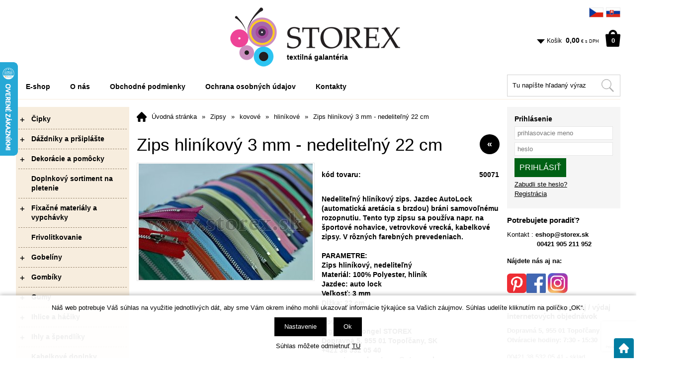

--- FILE ---
content_type: text/html; charset=windows-1250
request_url: https://www.storex.sk/zips-hlinikovy-3-mm-nedelitelny-22-cm-ean50071.php
body_size: 20618
content:
<!DOCTYPE html>
<html lang="sk">
<head>
    <meta http-equiv="Content-type" content="text/html; charset=windows-1250" />
        <title>Zips hliníkový 3 mm - nedeliteľný 22 cm - hliníkové | www.storex.sk</title>
    <meta name="Description" lang="sk" content="Zips hliníkový 3 mm - nedeliteľný 22 cm - Nedeliteľný hliníkový zips. Jazdec AutoLock (automatická aretácia s brzdou) bráni samovoľnému rozopnutiu. Tento typ zipsu sa používa napr. na športové nohavice, vetrovkové vrecká, kabelkové zipsy. V rôzných farebn..." />
    <meta name="Keywords" lang="sk" content="Zips hliníkový 3 mm - nedeliteľný 22 cm, hliníkové, 50071145 50071163 50071169 50071178 50071186 50071203 50071214 50071297 50071310 50071101" />
    <meta name="Author" content="SOFICO-CZ, a. s. | www.sofico.cz" />
    <meta name="SKYPE_TOOLBAR" content="SKYPE_TOOLBAR_PARSER_COMPATIBLE" />
        <meta property="og:image" content="https://www.storex.sk/pic_zbozi_det/_thb_50071.jpg" />
            
        <meta name="robots" content="all, follow, index" />
                            <link rel="canonical" href="https://www.storex.sk/zips-hlinikovy-3-mm-nedelitelny-22-cm-ean50071.php" />
            <meta property="og:url" content="https://www.storex.sk/zips-hlinikovy-3-mm-nedelitelny-22-cm-ean50071.php" />
            <meta property="og:title" content="Zips hliníkový 3 mm - nedeliteľný 22 cm" />
            <meta property="og:description" content="Zips hliníkový 3 mm - nedeliteľný 22 cm - Nedeliteľný hliníkový zips. Jazdec AutoLock (automatická aretácia s brzdou) bráni samovoľnému rozopnutiu. Tento typ zipsu sa používa napr. na športové nohavice, vetrovkové vrecká, kabelkové zipsy. V rôzných farebn..." />
                <link rel="home" href="https://www.storex.sk/" />
    <link rel="shortcut icon" href="https://www.storex.sk/grafika/favicon.ico" />
    <link rel="stylesheet" type="text/css" media="all" href="https://www.storex.sk/css/font-awesome-4.7.0/css/font-awesome.min.css" />
    <link href="https://fonts.googleapis.com/css?family=Roboto:300,400,500,700&amp;subset=latin-ext" rel="stylesheet">
            <link rel="stylesheet" type="text/css" media="all" href="https://www.storex.sk/css/styles.css?1601202618" />
        <!--[if IE 8]>
      <link rel="stylesheet" type="text/css" href="https://www.storex.sk/css/ie/ie8.css?1601202618" />
    <![endif]-->
        <meta content="width=device-width, initial-scale=1.0, maximum-scale=100.0, minimum-scale=1.0, user-scalable=yes" name="viewport" />
            <link rel="stylesheet" type="text/css" media="screen and (max-width: 750px)" href="https://www.storex.sk/css/mobil/mobil.css?1601202618" />
        
    <!--[if lt IE 7]>
    <script defer type="text/javascript" src="https://www.storex.sk/js/pngfix.js"></script>
    <![endif]-->
    <script type="text/javascript" src="//ajax.googleapis.com/ajax/libs/jquery/1.10.2/jquery.min.js"></script>
    <script type="text/javascript" src="//ajax.googleapis.com/ajax/libs/jqueryui/1.10.2/jquery-ui.min.js"></script>
            <script type="text/javascript" src="https://www.storex.sk/js/js-scripts.js?1601202618"></script>
            <script type="text/javascript" src="https://www.storex.sk/js/jsphp-scripts.js?1601202618&cookies=1"></script>
        <script src='https://www.google.com/recaptcha/api.js?render=6LePfugrAAAAAMspn4feZOnABF7Q9siJvJRz3nEm' async defer></script></head>

<body id="p-dp" class=" pc-ver">
    
    <div id="top_bar_bg" class="noprint grid">
        <div id="top_bar" class="top_bar">
            
                        <div class="cleaner" aria-hidden="true" role="presentation"></div>
        </div>
        <div class="cleaner" aria-hidden="true" role="presentation"></div>
    </div>

    <div id="header_bg" class="noprint grid">
        <div id="header" class="">
            
<div class="center"><a id="logo" accesskey="2" title="Logo" aria-label="Logo" href="https://www.storex.sk/"></a> <div class="hlavni_nadpis"><strong>textilná galantéria</strong></div> </div> 
<div class="float_right">
    <div class="langs"><a href="http://cz.storex.sk/"><img alt="CZ" src="/grafika/storex/cz-flag.gif"></a><a href="http://www.storex.sk/"><img alt="SK" src="/grafika/storex/sk-flag.gif"></a></div>
    
    <div id="basket">
        <a id="basket_link" href="https://www.storex.sk/kosik.php" accesskey="5">
            <span class="nadpis">
                <span id="basket_show_popup" onclick="document.getElementById('basket_products').style.display='block'; return false;"></span>
                Košík
            </span>
            <span id="basket_price">
                <span id="basket_suma">0,00</span>
                <span id="basket_mena">€ s DPH</span>
            </span>
            <span id="basket_ks">                  
                0 
            </span>
        </a>
   
        <div id="basket_products" class="close_popup_click_outside">
            <div id="basket_products_1">
                <span id="basket_close" class="close_icon" onclick="document.getElementById('basket_products').style.display='none'; return false;">X</span>
                <a id="basket_products_icon" href="https://www.storex.sk/kosik.php">0</a>
                <div class="nadpis">
                    Košík
                    <span class="basket_price"></span>
                </div>
                <div class="nadpis_table">
                    <span>OBSAH KOŠÍKA</span>
                </div>
                <div id="basket_products_tbl"></div>
                <div>
                    <a class="button big" href="https://www.storex.sk/prihlaseni.php">PRIHLÁSIŤ SA</a>              
                    <a class="button big kosik" href="https://www.storex.sk/kosik.php">PREJSŤ DO KOŠÍKA</a>
                </div>
                
                    <div class="link">
                        <a href="https://www.storex.sk/registrace.php">Nová registrácia</a><br />
                        <a href="https://www.storex.sk/prihlaseni.php">Zabudli ste heslo?</a>
                    </div>
                
            </div>
        </div>
    </div>
    <div class="cleaner"></div>
</div>            <div class="cleaner" aria-hidden="true" role="presentation"></div>
        </div>
        <div class="cleaner" aria-hidden="true" role="presentation"></div>
    </div>

        <div id="top_bar2_bg" class="noprint grid">
        <div id="top_bar2" class="top_bar">
            
    <div class="menu menu_1 noprint">
      <ul><li class="level_1  first id_112"><a class="level_1  first id_112" href="https://www.storex.sk/">E-shop</a></li><li class="level_1 id_5"><a class="level_1 id_5" href="https://www.storex.sk/o-nas-pg5.php">O nás</a></li><li class="level_1 id_7"><a class="level_1 id_7" href="https://www.storex.sk/obchodne-podmienky-pg7.php">Obchodné podmienky</a><ul class="level_1"><li class="level_2"><a class="level_2" href="https://www.storex.sk/formular-pre-odstupenie-od-kupnej-zmluvy-pg9.php">Formulár pre odstúpenie od kúpnej  zmluvy</a></li><li class="level_2"><a class="level_2" href="https://www.storex.sk/reklamacny-protokol-pg10.php">Reklamačný protokol</a></li></ul></li><li class="level_1 id_11"><a class="level_1 id_11" href="https://www.storex.sk/ochrana-osobnych-udajov-pg11.php">Ochrana osobných údajov</a></li><li class="level_1  last id_4"><a class="level_1  last id_4" href="https://www.storex.sk/kontakty-pg4.php">Kontakty</a></li></ul>
      <div class="cleaner"></div>
    </div>
     <div class="float_right">
    <div class="search">
        <form method="get" action="https://www.storex.sk/vyhledavani.php" class="asholder" id="frmVyhledavani" onsubmit="return checkVyhledavaniForm()" role="search" aria-label="Hľadať v tomto obchodu">
            <div class="search_1">
		<label for="vyhledavani_text" class="sr-only">Hľadať v tomto obchodu</label>
                <span class="search_input"><input accesskey="4" id="vyhledavani_text" class="input_text it-search" type="text" name="katalog-hledany-string" maxlength="100" value="Tu napíšte hľadaný výraz" aria-describedby="search_hint" title="Hľadať v tomto obchodu" onfocus="if (this.value==this.defaultValue){this.value='';}" onblur="if (this.value==''){this.value=this.defaultValue;}" /><span id="search_hint" class="sr-only">Hľadať v tomto obchodu</span></span>
                <span class="search_button"><input class="input_submit bt-search" type="submit" aria-label="Hľadať v tomto obchodu" title="Hľadať v tomto obchodu" value="" /></span>
            </div>
        </form>
        <div id="naseptavac_content"></div>
    </div><div class="cleaner"></div></div>            <div class="cleaner" aria-hidden="true" role="presentation"></div>
        </div>
        <div class="cleaner" aria-hidden="true" role="presentation"></div>
    </div>
            <div id="content_bg" class="grid">
        <div id="content" class="">
                        
                        <div id="col-1" class="noprint">
                <div id="col-1-in">
                    
    <div class="categories_bg">
        <div id="cat1mobil_show" class="mobil categories_mobil_show show" onclick="tree_categories('#cat1mobil_show', '#cat1');">
            kategórie tovaru<span class="icon"></span>
        </div>
        <div id="cat1" class="categories_tree hidden">
            <ul>
            <li class='c05049e90fa level_1 subcategories    '>
              <span class='icon c05049e90fa level_1 subcategories  ' onclick="open_close_categories('c05049e90fa', this);" ></span>
              <span class='a_bg level_1 subcategories'>
                  
                  <a class='c05049e90fa level_1 subcategories   ' title='Čipky' href='https://www.storex.sk/cipky-katskup367.php'>          
                    <span class='name level_1'>Čipky</span>                   
                  </a>
              </span><ul class='c05049e90fa level_1 subcategories  '>
            <li class='cd61e4bbd63 level_2 nosubcategories    '>
              <span class='icon cd61e4bbd63 level_2 nosubcategories  ' ></span>
              <span class='a_bg level_2 nosubcategories'>
                  
                  <a class='cd61e4bbd63 level_2 nosubcategories   ' title='elastické' href='https://www.storex.sk/cipky-elasticke-katskup449.php'>          
                    <span class='name level_2'>elastické</span>                   
                  </a>
              </span></li>
            <li class='c6faa8040da level_2 nosubcategories    '>
              <span class='icon c6faa8040da level_2 nosubcategories  ' ></span>
              <span class='a_bg level_2 nosubcategories'>
                  
                  <a class='c6faa8040da level_2 nosubcategories   ' title='paličkované' href='https://www.storex.sk/cipky-palickovane-katskup329.php'>          
                    <span class='name level_2'>paličkované</span>                   
                  </a>
              </span></li>
            <li class='cfe73f687e5 level_2 nosubcategories    '>
              <span class='icon cfe73f687e5 level_2 nosubcategories  ' ></span>
              <span class='a_bg level_2 nosubcategories'>
                  
                  <a class='cfe73f687e5 level_2 nosubcategories   ' title='pletené - syntetické' href='https://www.storex.sk/cipky-pletene-synteticke-katskup330.php'>          
                    <span class='name level_2'>pletené - syntetické</span>                   
                  </a>
              </span></li>
            <li class='c6da37dd313 level_2 nosubcategories    '>
              <span class='icon c6da37dd313 level_2 nosubcategories  ' ></span>
              <span class='a_bg level_2 nosubcategories'>
                  
                  <a class='c6da37dd313 level_2 nosubcategories   ' title='vyšívané - madeira,  vysekávané' href='https://www.storex.sk/cipky-vysivane-madeira-vysekavane-katskup331.php'>          
                    <span class='name level_2'>vyšívané - madeira,  vysekávané</span>                   
                  </a>
              </span></li></ul></li>
            <li class='c6c524f9d5d level_1 subcategories    '>
              <span class='icon c6c524f9d5d level_1 subcategories  ' onclick="open_close_categories('c6c524f9d5d', this);" ></span>
              <span class='a_bg level_1 subcategories'>
                  
                  <a class='c6c524f9d5d level_1 subcategories   ' title='Dáždniky a pršiplášte' href='https://www.storex.sk/dazdniky-a-prsiplaste-katskup356.php'>          
                    <span class='name level_1'>Dáždniky a pršiplášte</span>                   
                  </a>
              </span><ul class='c6c524f9d5d level_1 subcategories  '>
            <li class='ce56954b4f6 level_2 nosubcategories    '>
              <span class='icon ce56954b4f6 level_2 nosubcategories  ' ></span>
              <span class='a_bg level_2 nosubcategories'>
                  
                  <a class='ce56954b4f6 level_2 nosubcategories   ' title='dáždniky' href='https://www.storex.sk/dazdniky-a-prsiplaste-dazdniky-katskup265.php'>          
                    <span class='name level_2'>dáždniky</span>                   
                  </a>
              </span></li>
            <li class='c8c19f571e2 level_2 nosubcategories    '>
              <span class='icon c8c19f571e2 level_2 nosubcategories  ' ></span>
              <span class='a_bg level_2 nosubcategories'>
                  
                  <a class='c8c19f571e2 level_2 nosubcategories   ' title='detské dáždniky' href='https://www.storex.sk/dazdniky-a-prsiplaste-detske-dazdniky-katskup263.php'>          
                    <span class='name level_2'>detské dáždniky</span>                   
                  </a>
              </span></li>
            <li class='cf8c1f23d6a level_2 nosubcategories    '>
              <span class='icon cf8c1f23d6a level_2 nosubcategories  ' ></span>
              <span class='a_bg level_2 nosubcategories'>
                  
                  <a class='cf8c1f23d6a level_2 nosubcategories   ' title='pršiplášte' href='https://www.storex.sk/dazdniky-a-prsiplaste-prsiplaste-katskup396.php'>          
                    <span class='name level_2'>pršiplášte</span>                   
                  </a>
              </span></li></ul></li>
            <li class='cfb7b9ffa54 level_1 subcategories    '>
              <span class='icon cfb7b9ffa54 level_1 subcategories  ' onclick="open_close_categories('cfb7b9ffa54', this);" ></span>
              <span class='a_bg level_1 subcategories'>
                  
                  <a class='cfb7b9ffa54 level_1 subcategories   ' title='Dekorácie a pomôcky' href='https://www.storex.sk/dekoracie-a-pomocky-katskup357.php'>          
                    <span class='name level_1'>Dekorácie a pomôcky</span>                   
                  </a>
              </span><ul class='cfb7b9ffa54 level_1 subcategories  '>
            <li class='cbeed13602b level_2 nosubcategories    '>
              <span class='icon cbeed13602b level_2 nosubcategories  ' ></span>
              <span class='a_bg level_2 nosubcategories'>
                  
                  <a class='cbeed13602b level_2 nosubcategories   ' title='aplikácie a iné' href='https://www.storex.sk/dekoracie-a-pomocky-aplikacie-a-ine-katskup383.php'>          
                    <span class='name level_2'>aplikácie a iné</span>                   
                  </a>
              </span></li>
            <li class='c371bce7dc8 level_2 nosubcategories    '>
              <span class='icon c371bce7dc8 level_2 nosubcategories  ' ></span>
              <span class='a_bg level_2 nosubcategories'>
                  
                  <a class='c371bce7dc8 level_2 nosubcategories   ' title='dekorácie' href='https://www.storex.sk/dekoracie-a-pomocky-dekoracie-katskup352.php'>          
                    <span class='name level_2'>dekorácie</span>                   
                  </a>
              </span></li>
            <li class='c138bb06965 level_2 nosubcategories    '>
              <span class='icon c138bb06965 level_2 nosubcategories  ' ></span>
              <span class='a_bg level_2 nosubcategories'>
                  
                  <a class='c138bb06965 level_2 nosubcategories   ' title='drôtiky' href='https://www.storex.sk/dekoracie-a-pomocky-drotiky-katskup353.php'>          
                    <span class='name level_2'>drôtiky</span>                   
                  </a>
              </span></li>
            <li class='c82cec96096 level_2 nosubcategories    '>
              <span class='icon c82cec96096 level_2 nosubcategories  ' ></span>
              <span class='a_bg level_2 nosubcategories'>
                  
                  <a class='c82cec96096 level_2 nosubcategories   ' title='gympy' href='https://www.storex.sk/dekoracie-a-pomocky-gympy-katskup355.php'>          
                    <span class='name level_2'>gympy</span>                   
                  </a>
              </span></li>
            <li class='c8dd48d6a2e level_2 nosubcategories    '>
              <span class='icon c8dd48d6a2e level_2 nosubcategories  ' ></span>
              <span class='a_bg level_2 nosubcategories'>
                  
                  <a class='c8dd48d6a2e level_2 nosubcategories   ' title='organza' href='https://www.storex.sk/dekoracie-a-pomocky-organza-katskup354.php'>          
                    <span class='name level_2'>organza</span>                   
                  </a>
              </span></li>
            <li class='c57aeee35c9 level_2 nosubcategories    '>
              <span class='icon c57aeee35c9 level_2 nosubcategories  ' ></span>
              <span class='a_bg level_2 nosubcategories'>
                  
                  <a class='c57aeee35c9 level_2 nosubcategories   ' title='svadobné pierka' href='https://www.storex.sk/dekoracie-a-pomocky-svadobne-pierka-katskup229.php'>          
                    <span class='name level_2'>svadobné pierka</span>                   
                  </a>
              </span></li></ul></li>
            <li class='c35051070e5 level_1 nosubcategories    '>
              <span class='icon c35051070e5 level_1 nosubcategories  ' ></span>
              <span class='a_bg level_1 nosubcategories'>
                  
                  <a class='c35051070e5 level_1 nosubcategories   ' title='Doplnkový sortiment na pletenie' href='https://www.storex.sk/doplnkovy-sortiment-na-pletenie-katskup495.php'>          
                    <span class='name level_1'>Doplnkový sortiment na pletenie</span>                   
                  </a>
              </span></li>
            <li class='caa942ab2bf level_1 subcategories    '>
              <span class='icon caa942ab2bf level_1 subcategories  ' onclick="open_close_categories('caa942ab2bf', this);" ></span>
              <span class='a_bg level_1 subcategories'>
                  
                  <a class='caa942ab2bf level_1 subcategories   ' title='Fixačné materiály a vypchávky' href='https://www.storex.sk/fixacne-materialy-a-vypchavky-katskup358.php'>          
                    <span class='name level_1'>Fixačné materiály a vypchávky</span>                   
                  </a>
              </span><ul class='caa942ab2bf level_1 subcategories  '>
            <li class='c37bc2f75bf level_2 nosubcategories    '>
              <span class='icon c37bc2f75bf level_2 nosubcategories  ' ></span>
              <span class='a_bg level_2 nosubcategories'>
                  
                  <a class='c37bc2f75bf level_2 nosubcategories   ' title='rašlové a strečové vložky' href='https://www.storex.sk/fixacne-materialy-a-vypchavky-raslove-a-strecove-vlozky-katskup304.php'>          
                    <span class='name level_2'>rašlové a strečové vložky</span>                   
                  </a>
              </span></li>
            <li class='c34ed066df3 level_2 nosubcategories    '>
              <span class='icon c34ed066df3 level_2 nosubcategories  ' ></span>
              <span class='a_bg level_2 nosubcategories'>
                  
                  <a class='c34ed066df3 level_2 nosubcategories   ' title='spevnovacie pásky' href='https://www.storex.sk/fixacne-materialy-a-vypchavky-spevnovacie-pasky-katskup301.php'>          
                    <span class='name level_2'>spevnovacie pásky</span>                   
                  </a>
              </span></li>
            <li class='c577bcc914f level_2 nosubcategories    '>
              <span class='icon c577bcc914f level_2 nosubcategories  ' ></span>
              <span class='a_bg level_2 nosubcategories'>
                  
                  <a class='c577bcc914f level_2 nosubcategories   ' title='vlizelíny' href='https://www.storex.sk/fixacne-materialy-a-vypchavky-vlizeliny-katskup302.php'>          
                    <span class='name level_2'>vlizelíny</span>                   
                  </a>
              </span></li>
            <li class='c496e05e1ae level_2 nosubcategories    '>
              <span class='icon c496e05e1ae level_2 nosubcategories  ' ></span>
              <span class='a_bg level_2 nosubcategories'>
                  
                  <a class='c496e05e1ae level_2 nosubcategories   ' title='vypchávky' href='https://www.storex.sk/fixacne-materialy-a-vypchavky-vypchavky-katskup305.php'>          
                    <span class='name level_2'>vypchávky</span>                   
                  </a>
              </span></li></ul></li>
            <li class='c0fcbc61acd level_1 nosubcategories    '>
              <span class='icon c0fcbc61acd level_1 nosubcategories  ' ></span>
              <span class='a_bg level_1 nosubcategories'>
                  
                  <a class='c0fcbc61acd level_1 nosubcategories   ' title='Frivolitkovanie' href='https://www.storex.sk/frivolitkovanie-katskup531.php'>          
                    <span class='name level_1'>Frivolitkovanie</span>                   
                  </a>
              </span></li>
            <li class='cc058f544c7 level_1 subcategories    '>
              <span class='icon cc058f544c7 level_1 subcategories  ' onclick="open_close_categories('cc058f544c7', this);" ></span>
              <span class='a_bg level_1 subcategories'>
                  
                  <a class='cc058f544c7 level_1 subcategories   ' title='Gobelíny' href='https://www.storex.sk/gobeliny-katskup359.php'>          
                    <span class='name level_1'>Gobelíny</span>                   
                  </a>
              </span><ul class='cc058f544c7 level_1 subcategories  '>
            <li class='ce836d813fd level_2 subcategories    '>
              <span class='icon ce836d813fd level_2 subcategories  ' onclick="open_close_categories('ce836d813fd', this);" ></span>
              <span class='a_bg level_2 subcategories'>
                  
                  <a class='ce836d813fd level_2 subcategories   ' title='bez bavlnky' href='https://www.storex.sk/gobeliny-bez-bavlnky-katskup466.php'>          
                    <span class='name level_2'>bez bavlnky</span>                   
                  </a>
              </span><ul class='ce836d813fd level_2 subcategories  '>
            <li class='c41ae36ecb9 level_3 nosubcategories    '>
              <span class='icon c41ae36ecb9 level_3 nosubcategories  ' ></span>
              <span class='a_bg level_3 nosubcategories'>
                  
                  <a class='c41ae36ecb9 level_3 nosubcategories   ' title='20x25 cm' href='https://www.storex.sk/bez-bavlnky-20x25-cm-katskup417.php'>          
                    <span class='name level_3'>20x25 cm</span>                   
                  </a>
              </span></li>
            <li class='ca49e9411d6 level_3 nosubcategories    '>
              <span class='icon ca49e9411d6 level_3 nosubcategories  ' ></span>
              <span class='a_bg level_3 nosubcategories'>
                  
                  <a class='ca49e9411d6 level_3 nosubcategories   ' title='30x40 cm' href='https://www.storex.sk/bez-bavlnky-30x40-cm-katskup434.php'>          
                    <span class='name level_3'>30x40 cm</span>                   
                  </a>
              </span></li>
            <li class='cb6f0479ae8 level_3 nosubcategories    '>
              <span class='icon cb6f0479ae8 level_3 nosubcategories  ' ></span>
              <span class='a_bg level_3 nosubcategories'>
                  
                  <a class='cb6f0479ae8 level_3 nosubcategories   ' title='30x60 cm' href='https://www.storex.sk/bez-bavlnky-30x60-cm-katskup420.php'>          
                    <span class='name level_3'>30x60 cm</span>                   
                  </a>
              </span></li>
            <li class='c352fe25daf level_3 nosubcategories    '>
              <span class='icon c352fe25daf level_3 nosubcategories  ' ></span>
              <span class='a_bg level_3 nosubcategories'>
                  
                  <a class='c352fe25daf level_3 nosubcategories   ' title='40x50 cm' href='https://www.storex.sk/bez-bavlnky-40x50-cm-katskup399.php'>          
                    <span class='name level_3'>40x50 cm</span>                   
                  </a>
              </span></li>
            <li class='c75fc093c0e level_3 nosubcategories    '>
              <span class='icon c75fc093c0e level_3 nosubcategories  ' ></span>
              <span class='a_bg level_3 nosubcategories'>
                  
                  <a class='c75fc093c0e level_3 nosubcategories   ' title='60x50 cm' href='https://www.storex.sk/bez-bavlnky-60x50-cm-katskup429.php'>          
                    <span class='name level_3'>60x50 cm</span>                   
                  </a>
              </span></li>
            <li class='c42e7aaa88b level_3 nosubcategories    '>
              <span class='icon c42e7aaa88b level_3 nosubcategories  ' ></span>
              <span class='a_bg level_3 nosubcategories'>
                  
                  <a class='c42e7aaa88b level_3 nosubcategories   ' title='80x60 cm' href='https://www.storex.sk/bez-bavlnky-80x60-cm-katskup415.php'>          
                    <span class='name level_3'>80x60 cm</span>                   
                  </a>
              </span></li>
            <li class='cd1f255a373 level_3 nosubcategories    '>
              <span class='icon cd1f255a373 level_3 nosubcategories  ' ></span>
              <span class='a_bg level_3 nosubcategories'>
                  
                  <a class='cd1f255a373 level_3 nosubcategories   ' title='iné rozmery' href='https://www.storex.sk/bez-bavlnky-ine-rozmery-katskup418.php'>          
                    <span class='name level_3'>iné rozmery</span>                   
                  </a>
              </span></li></ul></li>
            <li class='cab817c9349 level_2 subcategories    '>
              <span class='icon cab817c9349 level_2 subcategories  ' onclick="open_close_categories('cab817c9349', this);" ></span>
              <span class='a_bg level_2 subcategories'>
                  
                  <a class='cab817c9349 level_2 subcategories   ' title='s bavlnkou' href='https://www.storex.sk/gobeliny-s-bavlnkou-katskup467.php'>          
                    <span class='name level_2'>s bavlnkou</span>                   
                  </a>
              </span><ul class='cab817c9349 level_2 subcategories  '>
            <li class='cf1b6f2857f level_3 nosubcategories    '>
              <span class='icon cf1b6f2857f level_3 nosubcategories  ' ></span>
              <span class='a_bg level_3 nosubcategories'>
                  
                  <a class='cf1b6f2857f level_3 nosubcategories   ' title='15x15cm' href='https://www.storex.sk/s-bavlnkou-15x15cm-katskup464.php'>          
                    <span class='name level_3'>15x15cm</span>                   
                  </a>
              </span></li></ul></li>
            <li class='c555d6702c9 level_2 nosubcategories    '>
              <span class='icon c555d6702c9 level_2 nosubcategories  ' ></span>
              <span class='a_bg level_2 nosubcategories'>
                  
                  <a class='c555d6702c9 level_2 nosubcategories   ' title='vankúše' href='https://www.storex.sk/gobeliny-vankuse-katskup239.php'>          
                    <span class='name level_2'>vankúše</span>                   
                  </a>
              </span></li></ul></li>
            <li class='c9431c87f27 level_1 subcategories    '>
              <span class='icon c9431c87f27 level_1 subcategories  ' onclick="open_close_categories('c9431c87f27', this);" ></span>
              <span class='a_bg level_1 subcategories'>
                  
                  <a class='c9431c87f27 level_1 subcategories   ' title='Gombíky' href='https://www.storex.sk/gombiky-katskup452.php'>          
                    <span class='name level_1'>Gombíky</span>                   
                  </a>
              </span><ul class='c9431c87f27 level_1 subcategories  '>
            <li class='c5b69b9cb83 level_2 nosubcategories    '>
              <span class='icon c5b69b9cb83 level_2 nosubcategories  ' ></span>
              <span class='a_bg level_2 nosubcategories'>
                  
                  <a class='c5b69b9cb83 level_2 nosubcategories   ' title='blúzkové' href='https://www.storex.sk/gombiky-bluzkove-katskup501.php'>          
                    <span class='name level_2'>blúzkové</span>                   
                  </a>
              </span></li>
            <li class='c15d4e891d7 level_2 nosubcategories    '>
              <span class='icon c15d4e891d7 level_2 nosubcategories  ' ></span>
              <span class='a_bg level_2 nosubcategories'>
                  
                  <a class='c15d4e891d7 level_2 nosubcategories   ' title='detské' href='https://www.storex.sk/gombiky-detske-katskup441.php'>          
                    <span class='name level_2'>detské</span>                   
                  </a>
              </span></li>
            <li class='c67f7fb873e level_2 nosubcategories    '>
              <span class='icon c67f7fb873e level_2 nosubcategories  ' ></span>
              <span class='a_bg level_2 nosubcategories'>
                  
                  <a class='c67f7fb873e level_2 nosubcategories   ' title='drevené' href='https://www.storex.sk/gombiky-drevene-katskup445.php'>          
                    <span class='name level_2'>drevené</span>                   
                  </a>
              </span></li>
            <li class='cb534ba6823 level_2 nosubcategories    '>
              <span class='icon cb534ba6823 level_2 nosubcategories  ' ></span>
              <span class='a_bg level_2 nosubcategories'>
                  
                  <a class='cb534ba6823 level_2 nosubcategories   ' title='handmade/ozdobné' href='https://www.storex.sk/gombiky-handmade-ozdobne-katskup496.php'>          
                    <span class='name level_2'>handmade/ozdobné</span>                   
                  </a>
              </span></li>
            <li class='c2d6cc4b2d1 level_2 nosubcategories    '>
              <span class='icon c2d6cc4b2d1 level_2 nosubcategories  ' ></span>
              <span class='a_bg level_2 nosubcategories'>
                  
                  <a class='c2d6cc4b2d1 level_2 nosubcategories   ' title='konfekčné' href='https://www.storex.sk/gombiky-konfekcne-katskup507.php'>          
                    <span class='name level_2'>konfekčné</span>                   
                  </a>
              </span></li>
            <li class='cff4d5fbbaf level_2 nosubcategories    '>
              <span class='icon cff4d5fbbaf level_2 nosubcategories  ' ></span>
              <span class='a_bg level_2 nosubcategories'>
                  
                  <a class='cff4d5fbbaf level_2 nosubcategories   ' title='ozdobné biele' href='https://www.storex.sk/gombiky-ozdobne-biele-katskup506.php'>          
                    <span class='name level_2'>ozdobné biele</span>                   
                  </a>
              </span></li>
            <li class='c285e19f20b level_2 nosubcategories    '>
              <span class='icon c285e19f20b level_2 nosubcategories  ' ></span>
              <span class='a_bg level_2 nosubcategories'>
                  
                  <a class='c285e19f20b level_2 nosubcategories   ' title='ozdobné čierne' href='https://www.storex.sk/gombiky-ozdobne-cierne-katskup503.php'>          
                    <span class='name level_2'>ozdobné čierne</span>                   
                  </a>
              </span></li>
            <li class='c5737034557 level_2 nosubcategories    '>
              <span class='icon c5737034557 level_2 nosubcategories  ' ></span>
              <span class='a_bg level_2 nosubcategories'>
                  
                  <a class='c5737034557 level_2 nosubcategories   ' title='pánske' href='https://www.storex.sk/gombiky-panske-katskup539.php'>          
                    <span class='name level_2'>pánske</span>                   
                  </a>
              </span></li>
            <li class='cc203d8a151 level_2 nosubcategories    '>
              <span class='icon cc203d8a151 level_2 nosubcategories  ' ></span>
              <span class='a_bg level_2 nosubcategories'>
                  
                  <a class='cc203d8a151 level_2 nosubcategories   ' title='perinové' href='https://www.storex.sk/gombiky-perinove-katskup442.php'>          
                    <span class='name level_2'>perinové</span>                   
                  </a>
              </span></li>
            <li class='c37f0e884fb level_2 nosubcategories    '>
              <span class='icon c37f0e884fb level_2 nosubcategories  ' ></span>
              <span class='a_bg level_2 nosubcategories'>
                  
                  <a class='c37f0e884fb level_2 nosubcategories   ' title='poťahovacie' href='https://www.storex.sk/gombiky-potahovacie-katskup529.php'>          
                    <span class='name level_2'>poťahovacie</span>                   
                  </a>
              </span></li>
            <li class='c13f3cf8c53 level_2 nosubcategories    '>
              <span class='icon c13f3cf8c53 level_2 nosubcategories  ' ></span>
              <span class='a_bg level_2 nosubcategories'>
                  
                  <a class='c13f3cf8c53 level_2 nosubcategories   ' title='pracovné' href='https://www.storex.sk/gombiky-pracovne-katskup443.php'>          
                    <span class='name level_2'>pracovné</span>                   
                  </a>
              </span></li>
            <li class='ce8c0653fea level_2 nosubcategories    '>
              <span class='icon ce8c0653fea level_2 nosubcategories  ' ></span>
              <span class='a_bg level_2 nosubcategories'>
                  
                  <a class='ce8c0653fea level_2 nosubcategories   ' title='riflové' href='https://www.storex.sk/gombiky-riflove-katskup505.php'>          
                    <span class='name level_2'>riflové</span>                   
                  </a>
              </span></li>
            <li class='ce2230b8535 level_2 nosubcategories    '>
              <span class='icon ce2230b8535 level_2 nosubcategories  ' ></span>
              <span class='a_bg level_2 nosubcategories'>
                  
                  <a class='ce2230b8535 level_2 nosubcategories   ' title='sakové a kabátové' href='https://www.storex.sk/gombiky-sakove-a-kabatove-katskup509.php'>          
                    <span class='name level_2'>sakové a kabátové</span>                   
                  </a>
              </span></li>
            <li class='cb5b41fac03 level_2 nosubcategories    '>
              <span class='icon cb5b41fac03 level_2 nosubcategories  ' ></span>
              <span class='a_bg level_2 nosubcategories'>
                  
                  <a class='cb5b41fac03 level_2 nosubcategories   ' title='staromosadzné a niklové' href='https://www.storex.sk/gombiky-staromosadzne-a-niklove-katskup502.php'>          
                    <span class='name level_2'>staromosadzné a niklové</span>                   
                  </a>
              </span></li>
            <li class='c389bc7bb1e level_2 nosubcategories    '>
              <span class='icon c389bc7bb1e level_2 nosubcategories  ' ></span>
              <span class='a_bg level_2 nosubcategories'>
                  
                  <a class='c389bc7bb1e level_2 nosubcategories   ' title='zlaté a strieborné' href='https://www.storex.sk/gombiky-zlate-a-strieborne-katskup508.php'>          
                    <span class='name level_2'>zlaté a strieborné</span>                   
                  </a>
              </span></li></ul></li>
            <li class='ce7b24b112a level_1 subcategories    '>
              <span class='icon ce7b24b112a level_1 subcategories  ' onclick="open_close_categories('ce7b24b112a', this);" ></span>
              <span class='a_bg level_1 subcategories'>
                  
                  <a class='ce7b24b112a level_1 subcategories   ' title='Gumy' href='https://www.storex.sk/gumy-katskup360.php'>          
                    <span class='name level_1'>Gumy</span>                   
                  </a>
              </span><ul class='ce7b24b112a level_1 subcategories  '>
            <li class='ccaf1a3dfb5 level_2 nosubcategories    '>
              <span class='icon ccaf1a3dfb5 level_2 nosubcategories  ' ></span>
              <span class='a_bg level_2 nosubcategories'>
                  
                  <a class='ccaf1a3dfb5 level_2 nosubcategories   ' title='dierkové a lemovacie' href='https://www.storex.sk/gumy-dierkove-a-lemovacie-katskup321.php'>          
                    <span class='name level_2'>dierkové a lemovacie</span>                   
                  </a>
              </span></li>
            <li class='cbc6dc48b74 level_2 nosubcategories    '>
              <span class='icon cbc6dc48b74 level_2 nosubcategories  ' ></span>
              <span class='a_bg level_2 nosubcategories'>
                  
                  <a class='cbc6dc48b74 level_2 nosubcategories   ' title='iné' href='https://www.storex.sk/gumy-ine-katskup323.php'>          
                    <span class='name level_2'>iné</span>                   
                  </a>
              </span></li>
            <li class='c5b8add2a5d level_2 nosubcategories    '>
              <span class='icon c5b8add2a5d level_2 nosubcategories  ' ></span>
              <span class='a_bg level_2 nosubcategories'>
                  
                  <a class='c5b8add2a5d level_2 nosubcategories   ' title='odevné' href='https://www.storex.sk/gumy-odevne-katskup317.php'>          
                    <span class='name level_2'>odevné</span>                   
                  </a>
              </span></li>
            <li class='c8d3bba7425 level_2 nosubcategories    '>
              <span class='icon c8d3bba7425 level_2 nosubcategories  ' ></span>
              <span class='a_bg level_2 nosubcategories'>
                  
                  <a class='c8d3bba7425 level_2 nosubcategories   ' title='okrúhle a klobúkové' href='https://www.storex.sk/gumy-okruhle-a-klobukove-katskup319.php'>          
                    <span class='name level_2'>okrúhle a klobúkové</span>                   
                  </a>
              </span></li>
            <li class='c432aca3a1e level_2 nosubcategories    '>
              <span class='icon c432aca3a1e level_2 nosubcategories  ' ></span>
              <span class='a_bg level_2 nosubcategories'>
                  
                  <a class='c432aca3a1e level_2 nosubcategories   ' title='ozdobné' href='https://www.storex.sk/gumy-ozdobne-katskup318.php'>          
                    <span class='name level_2'>ozdobné</span>                   
                  </a>
              </span></li>
            <li class='c320722549d level_2 nosubcategories    '>
              <span class='icon c320722549d level_2 nosubcategories  ' ></span>
              <span class='a_bg level_2 nosubcategories'>
                  
                  <a class='c320722549d level_2 nosubcategories   ' title='prádlové' href='https://www.storex.sk/gumy-pradlove-katskup320.php'>          
                    <span class='name level_2'>prádlové</span>                   
                  </a>
              </span></li>
            <li class='c5737c6ec2e level_2 nosubcategories    '>
              <span class='icon c5737c6ec2e level_2 nosubcategories  ' ></span>
              <span class='a_bg level_2 nosubcategories'>
                  
                  <a class='c5737c6ec2e level_2 nosubcategories   ' title='ramienkové' href='https://www.storex.sk/gumy-ramienkove-katskup322.php'>          
                    <span class='name level_2'>ramienkové</span>                   
                  </a>
              </span></li></ul></li>
            <li class='cc3e878e27f level_1 subcategories    '>
              <span class='icon cc3e878e27f level_1 subcategories  ' onclick="open_close_categories('cc3e878e27f', this);" ></span>
              <span class='a_bg level_1 subcategories'>
                  
                  <a class='cc3e878e27f level_1 subcategories   ' title='Ihlice a háčiky' href='https://www.storex.sk/ihlice-a-haciky-katskup362.php'>          
                    <span class='name level_1'>Ihlice a háčiky</span>                   
                  </a>
              </span><ul class='cc3e878e27f level_1 subcategories  '>
            <li class='ce3796ae838 level_2 subcategories    '>
              <span class='icon ce3796ae838 level_2 subcategories  ' onclick="open_close_categories('ce3796ae838', this);" ></span>
              <span class='a_bg level_2 subcategories'>
                  
                  <a class='ce3796ae838 level_2 subcategories   ' title='háčiky' href='https://www.storex.sk/ihlice-a-haciky-haciky-katskup281.php'>          
                    <span class='name level_2'>háčiky</span>                   
                  </a>
              </span><ul class='ce3796ae838 level_2 subcategories  '>
            <li class='c69421f0324 level_3 nosubcategories    '>
              <span class='icon c69421f0324 level_3 nosubcategories  ' ></span>
              <span class='a_bg level_3 nosubcategories'>
                  
                  <a class='c69421f0324 level_3 nosubcategories   ' title='bez rúčky' href='https://www.storex.sk/haciky-bez-rucky-katskup525.php'>          
                    <span class='name level_3'>bez rúčky</span>                   
                  </a>
              </span></li>
            <li class='c13f320e7b5 level_3 nosubcategories    '>
              <span class='icon c13f320e7b5 level_3 nosubcategories  ' ></span>
              <span class='a_bg level_3 nosubcategories'>
                  
                  <a class='c13f320e7b5 level_3 nosubcategories   ' title='knook/ s uškom/filetové' href='https://www.storex.sk/haciky-knook-s-uskom-filetove-katskup527.php'>          
                    <span class='name level_3'>knook/ s uškom/filetové</span>                   
                  </a>
              </span></li>
            <li class='c07563a3fe3 level_3 nosubcategories    '>
              <span class='icon c07563a3fe3 level_3 nosubcategories  ' ></span>
              <span class='a_bg level_3 nosubcategories'>
                  
                  <a class='c07563a3fe3 level_3 nosubcategories   ' title='obojstranné' href='https://www.storex.sk/haciky-obojstranne-katskup521.php'>          
                    <span class='name level_3'>obojstranné</span>                   
                  </a>
              </span></li>
            <li class='cba2fd310dc level_3 nosubcategories    '>
              <span class='icon cba2fd310dc level_3 nosubcategories  ' ></span>
              <span class='a_bg level_3 nosubcategories'>
                  
                  <a class='cba2fd310dc level_3 nosubcategories   ' title='s ergonomickou rúčkou' href='https://www.storex.sk/haciky-s-ergonomickou-ruckou-katskup524.php'>          
                    <span class='name level_3'>s ergonomickou rúčkou</span>                   
                  </a>
              </span></li>
            <li class='c53fde96fcc level_3 nosubcategories    '>
              <span class='icon c53fde96fcc level_3 nosubcategories  ' ></span>
              <span class='a_bg level_3 nosubcategories'>
                  
                  <a class='c53fde96fcc level_3 nosubcategories   ' title='s plastovou rúčkou' href='https://www.storex.sk/haciky-s-plastovou-ruckou-katskup522.php'>          
                    <span class='name level_3'>s plastovou rúčkou</span>                   
                  </a>
              </span></li>
            <li class='c63538fe6ef level_3 nosubcategories    '>
              <span class='icon c63538fe6ef level_3 nosubcategories  ' ></span>
              <span class='a_bg level_3 nosubcategories'>
                  
                  <a class='c63538fe6ef level_3 nosubcategories   ' title='tuniské' href='https://www.storex.sk/haciky-tuniske-katskup519.php'>          
                    <span class='name level_3'>tuniské</span>                   
                  </a>
              </span></li></ul></li>
            <li class='c92c8c96e4c level_2 subcategories    '>
              <span class='icon c92c8c96e4c level_2 subcategories  ' onclick="open_close_categories('c92c8c96e4c', this);" ></span>
              <span class='a_bg level_2 subcategories'>
                  
                  <a class='c92c8c96e4c level_2 subcategories   ' title='ihlice' href='https://www.storex.sk/ihlice-a-haciky-ihlice-katskup280.php'>          
                    <span class='name level_2'>ihlice</span>                   
                  </a>
              </span><ul class='c92c8c96e4c level_2 subcategories  '>
            <li class='cf3f27a3247 level_3 nosubcategories    '>
              <span class='icon cf3f27a3247 level_3 nosubcategories  ' ></span>
              <span class='a_bg level_3 nosubcategories'>
                  
                  <a class='cf3f27a3247 level_3 nosubcategories   ' title='detské' href='https://www.storex.sk/ihlice-detske-katskup516.php'>          
                    <span class='name level_3'>detské</span>                   
                  </a>
              </span></li>
            <li class='ca760880003 level_3 nosubcategories    '>
              <span class='icon ca760880003 level_3 nosubcategories  ' ></span>
              <span class='a_bg level_3 nosubcategories'>
                  
                  <a class='ca760880003 level_3 nosubcategories   ' title='dlhé' href='https://www.storex.sk/ihlice-dlhe-katskup511.php'>          
                    <span class='name level_3'>dlhé</span>                   
                  </a>
              </span></li>
            <li class='c59b90e1005 level_3 nosubcategories    '>
              <span class='icon c59b90e1005 level_3 nosubcategories  ' ></span>
              <span class='a_bg level_3 nosubcategories'>
                  
                  <a class='c59b90e1005 level_3 nosubcategories   ' title='flexi/ ohybné' href='https://www.storex.sk/ihlice-flexi-ohybne-katskup514.php'>          
                    <span class='name level_3'>flexi/ ohybné</span>                   
                  </a>
              </span></li>
            <li class='c2b8a61594b level_3 nosubcategories    '>
              <span class='icon c2b8a61594b level_3 nosubcategories  ' ></span>
              <span class='a_bg level_3 nosubcategories'>
                  
                  <a class='c2b8a61594b level_3 nosubcategories   ' title='krátke' href='https://www.storex.sk/ihlice-kratke-katskup515.php'>          
                    <span class='name level_3'>krátke</span>                   
                  </a>
              </span></li>
            <li class='c10a7cdd970 level_3 nosubcategories    '>
              <span class='icon c10a7cdd970 level_3 nosubcategories  ' ></span>
              <span class='a_bg level_3 nosubcategories'>
                  
                  <a class='c10a7cdd970 level_3 nosubcategories   ' title='okrúhle/ponožkové' href='https://www.storex.sk/ihlice-okruhle-ponozkove-katskup512.php'>          
                    <span class='name level_3'>okrúhle/ponožkové</span>                   
                  </a>
              </span></li>
            <li class='cebd9629fc3 level_3 nosubcategories    '>
              <span class='icon cebd9629fc3 level_3 nosubcategories  ' ></span>
              <span class='a_bg level_3 nosubcategories'>
                  
                  <a class='cebd9629fc3 level_3 nosubcategories   ' title='pomocné' href='https://www.storex.sk/ihlice-pomocne-katskup518.php'>          
                    <span class='name level_3'>pomocné</span>                   
                  </a>
              </span></li></ul></li>
            <li class='cc399862d3b level_2 nosubcategories    '>
              <span class='icon cc399862d3b level_2 nosubcategories  ' ></span>
              <span class='a_bg level_2 nosubcategories'>
                  
                  <a class='cc399862d3b level_2 nosubcategories   ' title='sady háčikov/ihlíc' href='https://www.storex.sk/ihlice-a-haciky-sady-hacikov-ihlic-katskup534.php'>          
                    <span class='name level_2'>sady háčikov/ihlíc</span>                   
                  </a>
              </span></li></ul></li>
            <li class='c00411460f7 level_1 subcategories    '>
              <span class='icon c00411460f7 level_1 subcategories  ' onclick="open_close_categories('c00411460f7', this);" ></span>
              <span class='a_bg level_1 subcategories'>
                  
                  <a class='c00411460f7 level_1 subcategories   ' title='Ihly a špendlíky' href='https://www.storex.sk/ihly-a-spendliky-katskup363.php'>          
                    <span class='name level_1'>Ihly a špendlíky</span>                   
                  </a>
              </span><ul class='c00411460f7 level_1 subcategories  '>
            <li class='c48aedb8880 level_2 nosubcategories    '>
              <span class='icon c48aedb8880 level_2 nosubcategories  ' ></span>
              <span class='a_bg level_2 nosubcategories'>
                  
                  <a class='c48aedb8880 level_2 nosubcategories   ' title='napichovacie celokov.špen' href='https://www.storex.sk/ihly-a-spendliky-napichovacie-celokov-spen-katskup288.php'>          
                    <span class='name level_2'>napichovacie celokov.špen</span>                   
                  </a>
              </span></li>
            <li class='c839ab46820 level_2 nosubcategories    '>
              <span class='icon c839ab46820 level_2 nosubcategories  ' ></span>
              <span class='a_bg level_2 nosubcategories'>
                  
                  <a class='c839ab46820 level_2 nosubcategories   ' title='napichovacie s plast. hlavičkou' href='https://www.storex.sk/ihly-a-spendliky-napichovacie-s-plast-hlavickou-katskup289.php'>          
                    <span class='name level_2'>napichovacie s plast. hlavičkou</span>                   
                  </a>
              </span></li>
            <li class='cf90f2aca5c level_2 nosubcategories    '>
              <span class='icon cf90f2aca5c level_2 nosubcategories  ' ></span>
              <span class='a_bg level_2 nosubcategories'>
                  
                  <a class='cf90f2aca5c level_2 nosubcategories   ' title='napichovacie so sklen. hlavičkou' href='https://www.storex.sk/ihly-a-spendliky-napichovacie-so-sklen-hlavickou-katskup290.php'>          
                    <span class='name level_2'>napichovacie so sklen. hlavičkou</span>                   
                  </a>
              </span></li>
            <li class='c46ba9f2a69 level_2 nosubcategories    '>
              <span class='icon c46ba9f2a69 level_2 nosubcategories  ' ></span>
              <span class='a_bg level_2 nosubcategories'>
                  
                  <a class='c46ba9f2a69 level_2 nosubcategories   ' title='ručné ihly' href='https://www.storex.sk/ihly-a-spendliky-rucne-ihly-katskup284.php'>          
                    <span class='name level_2'>ručné ihly</span>                   
                  </a>
              </span></li>
            <li class='c0f49c89d1e level_2 nosubcategories    '>
              <span class='icon c0f49c89d1e level_2 nosubcategories  ' ></span>
              <span class='a_bg level_2 nosubcategories'>
                  
                  <a class='c0f49c89d1e level_2 nosubcategories   ' title='strojové ihly' href='https://www.storex.sk/ihly-a-spendliky-strojove-ihly-katskup283.php'>          
                    <span class='name level_2'>strojové ihly</span>                   
                  </a>
              </span></li>
            <li class='cb7b16ecf8c level_2 nosubcategories    '>
              <span class='icon cb7b16ecf8c level_2 nosubcategories  ' ></span>
              <span class='a_bg level_2 nosubcategories'>
                  
                  <a class='cb7b16ecf8c level_2 nosubcategories   ' title='zapínacie špendlíky' href='https://www.storex.sk/ihly-a-spendliky-zapinacie-spendliky-katskup398.php'>          
                    <span class='name level_2'>zapínacie špendlíky</span>                   
                  </a>
              </span></li></ul></li>
            <li class='cf4be00279e level_1 nosubcategories    '>
              <span class='icon cf4be00279e level_1 nosubcategories  ' ></span>
              <span class='a_bg level_1 nosubcategories'>
                  
                  <a class='cf4be00279e level_1 nosubcategories   ' title='Kabelkové doplnky' href='https://www.storex.sk/kabelkove-doplnky-katskup528.php'>          
                    <span class='name level_1'>Kabelkové doplnky</span>                   
                  </a>
              </span></li>
            <li class='c9461cce28e level_1 nosubcategories    '>
              <span class='icon c9461cce28e level_1 nosubcategories  ' ></span>
              <span class='a_bg level_1 nosubcategories'>
                  
                  <a class='c9461cce28e level_1 nosubcategories   ' title='Katalógy' href='https://www.storex.sk/katalogy-katskup481.php'>          
                    <span class='name level_1'>Katalógy</span>                   
                  </a>
              </span></li>
            <li class='c9be40cee5b level_1 subcategories    '>
              <span class='icon c9be40cee5b level_1 subcategories  ' onclick="open_close_categories('c9be40cee5b', this);" ></span>
              <span class='a_bg level_1 subcategories'>
                  
                  <a class='c9be40cee5b level_1 subcategories   ' title='Keprovky,  popruhy a iné' href='https://www.storex.sk/keprovky-popruhy-a-ine-katskup365.php'>          
                    <span class='name level_1'>Keprovky,  popruhy a iné</span>                   
                  </a>
              </span><ul class='c9be40cee5b level_1 subcategories  '>
            <li class='c950a4152c2 level_2 nosubcategories    '>
              <span class='icon c950a4152c2 level_2 nosubcategories  ' ></span>
              <span class='a_bg level_2 nosubcategories'>
                  
                  <a class='c950a4152c2 level_2 nosubcategories   ' title='keprovky' href='https://www.storex.sk/keprovky-popruhy-a-ine-keprovky-katskup312.php'>          
                    <span class='name level_2'>keprovky</span>                   
                  </a>
              </span></li>
            <li class='c1543843a47 level_2 nosubcategories    '>
              <span class='icon c1543843a47 level_2 nosubcategories  ' ></span>
              <span class='a_bg level_2 nosubcategories'>
                  
                  <a class='c1543843a47 level_2 nosubcategories   ' title='kobercové pásky' href='https://www.storex.sk/keprovky-popruhy-a-ine-kobercove-pasky-katskup395.php'>          
                    <span class='name level_2'>kobercové pásky</span>                   
                  </a>
              </span></li>
            <li class='c758874998f level_2 nosubcategories    '>
              <span class='icon c758874998f level_2 nosubcategories  ' ></span>
              <span class='a_bg level_2 nosubcategories'>
                  
                  <a class='c758874998f level_2 nosubcategories   ' title='nohavicové chránitká' href='https://www.storex.sk/keprovky-popruhy-a-ine-nohavicove-chranitka-katskup314.php'>          
                    <span class='name level_2'>nohavicové chránitká</span>                   
                  </a>
              </span></li>
            <li class='c158f3069a4 level_2 nosubcategories    '>
              <span class='icon c158f3069a4 level_2 nosubcategories  ' ></span>
              <span class='a_bg level_2 nosubcategories'>
                  
                  <a class='c158f3069a4 level_2 nosubcategories   ' title='pásovky' href='https://www.storex.sk/keprovky-popruhy-a-ine-pasovky-katskup313.php'>          
                    <span class='name level_2'>pásovky</span>                   
                  </a>
              </span></li>
            <li class='c9dfcd5e558 level_2 nosubcategories    '>
              <span class='icon c9dfcd5e558 level_2 nosubcategories  ' ></span>
              <span class='a_bg level_2 nosubcategories'>
                  
                  <a class='c9dfcd5e558 level_2 nosubcategories   ' title='popruhy' href='https://www.storex.sk/keprovky-popruhy-a-ine-popruhy-katskup311.php'>          
                    <span class='name level_2'>popruhy</span>                   
                  </a>
              </span></li>
            <li class='c3fe94a0023 level_2 nosubcategories    '>
              <span class='icon c3fe94a0023 level_2 nosubcategories  ' ></span>
              <span class='a_bg level_2 nosubcategories'>
                  
                  <a class='c3fe94a0023 level_2 nosubcategories   ' title='šikmé prúžky' href='https://www.storex.sk/keprovky-popruhy-a-ine-sikme-pruzky-katskup316.php'>          
                    <span class='name level_2'>šikmé prúžky</span>                   
                  </a>
              </span></li>
            <li class='c0e65972dce level_2 nosubcategories    '>
              <span class='icon c0e65972dce level_2 nosubcategories  ' ></span>
              <span class='a_bg level_2 nosubcategories'>
                  
                  <a class='c0e65972dce level_2 nosubcategories   ' title='záclonové lemovky' href='https://www.storex.sk/keprovky-popruhy-a-ine-zaclonove-lemovky-katskup198.php'>          
                    <span class='name level_2'>záclonové lemovky</span>                   
                  </a>
              </span></li></ul></li>
            <li class='c52720e0035 level_1 nosubcategories    '>
              <span class='icon c52720e0035 level_1 nosubcategories  ' ></span>
              <span class='a_bg level_1 nosubcategories'>
                  
                  <a class='c52720e0035 level_1 nosubcategories   ' title='Košíky na šitie' href='https://www.storex.sk/kosiky-na-sitie-katskup361.php'>          
                    <span class='name level_1'>Košíky na šitie</span>                   
                  </a>
              </span></li>
            <li class='cbac9162b47 level_1 subcategories    '>
              <span class='icon cbac9162b47 level_1 subcategories  ' onclick="open_close_categories('cbac9162b47', this);" ></span>
              <span class='a_bg level_1 subcategories'>
                  
                  <a class='cbac9162b47 level_1 subcategories   ' title='Kovová galantéria' href='https://www.storex.sk/kovova-galanteria-katskup364.php'>          
                    <span class='name level_1'>Kovová galantéria</span>                   
                  </a>
              </span><ul class='cbac9162b47 level_1 subcategories  '>
            <li class='c3dd48ab31d level_2 nosubcategories    '>
              <span class='icon c3dd48ab31d level_2 nosubcategories  ' ></span>
              <span class='a_bg level_2 nosubcategories'>
                  
                  <a class='c3dd48ab31d level_2 nosubcategories   ' title='cvoky a nity' href='https://www.storex.sk/kovova-galanteria-cvoky-a-nity-katskup341.php'>          
                    <span class='name level_2'>cvoky a nity</span>                   
                  </a>
              </span></li>
            <li class='c58238e9ae2 level_2 nosubcategories    '>
              <span class='icon c58238e9ae2 level_2 nosubcategories  ' ></span>
              <span class='a_bg level_2 nosubcategories'>
                  
                  <a class='c58238e9ae2 level_2 nosubcategories   ' title='háčky a očká' href='https://www.storex.sk/kovova-galanteria-hacky-a-ocka-katskup342.php'>          
                    <span class='name level_2'>háčky a očká</span>                   
                  </a>
              </span></li>
            <li class='c40008b9a53 level_2 nosubcategories    '>
              <span class='icon c40008b9a53 level_2 nosubcategories  ' ></span>
              <span class='a_bg level_2 nosubcategories'>
                  
                  <a class='c40008b9a53 level_2 nosubcategories   ' title='stláčacie patenty' href='https://www.storex.sk/kovova-galanteria-stlacacie-patenty-katskup340.php'>          
                    <span class='name level_2'>stláčacie patenty</span>                   
                  </a>
              </span></li>
            <li class='cd81f9c1be2 level_2 nosubcategories    '>
              <span class='icon cd81f9c1be2 level_2 nosubcategories  ' ></span>
              <span class='a_bg level_2 nosubcategories'>
                  
                  <a class='cd81f9c1be2 level_2 nosubcategories   ' title='trakové závesy a skracovače' href='https://www.storex.sk/kovova-galanteria-trakove-zavesy-a-skracovace-katskup345.php'>          
                    <span class='name level_2'>trakové závesy a skracovače</span>                   
                  </a>
              </span></li>
            <li class='cddb30680a6 level_2 nosubcategories    '>
              <span class='icon cddb30680a6 level_2 nosubcategories  ' ></span>
              <span class='a_bg level_2 nosubcategories'>
                  
                  <a class='cddb30680a6 level_2 nosubcategories   ' title='velvety' href='https://www.storex.sk/kovova-galanteria-velvety-katskup435.php'>          
                    <span class='name level_2'>velvety</span>                   
                  </a>
              </span></li></ul></li>
            <li class='c5ef698cd9f level_1 subcategories    '>
              <span class='icon c5ef698cd9f level_1 subcategories  ' onclick="open_close_categories('c5ef698cd9f', this);" ></span>
              <span class='a_bg level_1 subcategories'>
                  
                  <a class='c5ef698cd9f level_1 subcategories   ' title='Krajčírske potreby' href='https://www.storex.sk/krajcirske-potreby-katskup366.php'>          
                    <span class='name level_1'>Krajčírske potreby</span>                   
                  </a>
              </span><ul class='c5ef698cd9f level_1 subcategories  '>
            <li class='cdc6a648964 level_2 nosubcategories    '>
              <span class='icon cdc6a648964 level_2 nosubcategories  ' ></span>
              <span class='a_bg level_2 nosubcategories'>
                  
                  <a class='cdc6a648964 level_2 nosubcategories   ' title='ceruzky,  fixky,  kriedy' href='https://www.storex.sk/krajcirske-potreby-ceruzky-fixky-kriedy-katskup469.php'>          
                    <span class='name level_2'>ceruzky,  fixky,  kriedy</span>                   
                  </a>
              </span></li>
            <li class='c598b3e71ec level_2 nosubcategories    '>
              <span class='icon c598b3e71ec level_2 nosubcategories  ' ></span>
              <span class='a_bg level_2 nosubcategories'>
                  
                  <a class='c598b3e71ec level_2 nosubcategories   ' title='cievky,  box na cievky' href='https://www.storex.sk/krajcirske-potreby-cievky-box-na-cievky-katskup476.php'>          
                    <span class='name level_2'>cievky,  box na cievky</span>                   
                  </a>
              </span></li>
            <li class='c74071a6733 level_2 nosubcategories    '>
              <span class='icon c74071a6733 level_2 nosubcategories  ' ></span>
              <span class='a_bg level_2 nosubcategories'>
                  
                  <a class='c74071a6733 level_2 nosubcategories   ' title='ihelníky' href='https://www.storex.sk/krajcirske-potreby-ihelniky-katskup477.php'>          
                    <span class='name level_2'>ihelníky</span>                   
                  </a>
              </span></li>
            <li class='c8e6b42f164 level_2 nosubcategories    '>
              <span class='icon c8e6b42f164 level_2 nosubcategories  ' ></span>
              <span class='a_bg level_2 nosubcategories'>
                  
                  <a class='c8e6b42f164 level_2 nosubcategories   ' title='lepidlá,  púdre' href='https://www.storex.sk/krajcirske-potreby-lepidla-pudre-katskup471.php'>          
                    <span class='name level_2'>lepidlá,  púdre</span>                   
                  </a>
              </span></li>
            <li class='c2050e03ca1 level_2 nosubcategories    '>
              <span class='icon c2050e03ca1 level_2 nosubcategories  ' ></span>
              <span class='a_bg level_2 nosubcategories'>
                  
                  <a class='c2050e03ca1 level_2 nosubcategories   ' title='náprstky' href='https://www.storex.sk/krajcirske-potreby-naprstky-katskup473.php'>          
                    <span class='name level_2'>náprstky</span>                   
                  </a>
              </span></li>
            <li class='c5ef0b4eba3 level_2 nosubcategories    '>
              <span class='icon c5ef0b4eba3 level_2 nosubcategories  ' ></span>
              <span class='a_bg level_2 nosubcategories'>
                  
                  <a class='c5ef0b4eba3 level_2 nosubcategories   ' title='navliekače nití,  gumy' href='https://www.storex.sk/krajcirske-potreby-navliekace-niti-gumy-katskup475.php'>          
                    <span class='name level_2'>navliekače nití,  gumy</span>                   
                  </a>
              </span></li>
            <li class='c25ddc0f8c9 level_2 nosubcategories    '>
              <span class='icon c25ddc0f8c9 level_2 nosubcategories  ' ></span>
              <span class='a_bg level_2 nosubcategories'>
                  
                  <a class='c25ddc0f8c9 level_2 nosubcategories   ' title='páratká' href='https://www.storex.sk/krajcirske-potreby-paratka-katskup474.php'>          
                    <span class='name level_2'>páratká</span>                   
                  </a>
              </span></li>
            <li class='ccfee398643 level_2 nosubcategories    '>
              <span class='icon ccfee398643 level_2 nosubcategories  ' ></span>
              <span class='a_bg level_2 nosubcategories'>
                  
                  <a class='ccfee398643 level_2 nosubcategories   ' title='pomôcky pri šití' href='https://www.storex.sk/krajcirske-potreby-pomocky-pri-siti-katskup478.php'>          
                    <span class='name level_2'>pomôcky pri šití</span>                   
                  </a>
              </span></li>
            <li class='c26337353b7 level_2 nosubcategories    '>
              <span class='icon c26337353b7 level_2 nosubcategories  ' ></span>
              <span class='a_bg level_2 nosubcategories'>
                  
                  <a class='c26337353b7 level_2 nosubcategories   ' title='pravítka,  metre' href='https://www.storex.sk/krajcirske-potreby-pravitka-metre-katskup470.php'>          
                    <span class='name level_2'>pravítka,  metre</span>                   
                  </a>
              </span></li>
            <li class='cd18f655c3f level_2 nosubcategories    '>
              <span class='icon cd18f655c3f level_2 nosubcategories  ' ></span>
              <span class='a_bg level_2 nosubcategories'>
                  
                  <a class='cd18f655c3f level_2 nosubcategories   ' title='zakladače šikmých prúžkov' href='https://www.storex.sk/krajcirske-potreby-zakladace-sikmych-pruzkov-katskup479.php'>          
                    <span class='name level_2'>zakladače šikmých prúžkov</span>                   
                  </a>
              </span></li></ul></li>
            <li class='c33e8075e99 level_1 nosubcategories    '>
              <span class='icon c33e8075e99 level_1 nosubcategories  ' ></span>
              <span class='a_bg level_1 nosubcategories'>
                  
                  <a class='c33e8075e99 level_1 nosubcategories   ' title='Kruhy na vyšívanie' href='https://www.storex.sk/kruhy-na-vysivanie-katskup535.php'>          
                    <span class='name level_1'>Kruhy na vyšívanie</span>                   
                  </a>
              </span></li>
            <li class='cc75b6f114c level_1 subcategories    '>
              <span class='icon cc75b6f114c level_1 subcategories  ' onclick="open_close_categories('cc75b6f114c', this);" ></span>
              <span class='a_bg level_1 subcategories'>
                  
                  <a class='cc75b6f114c level_1 subcategories   ' title='Látky-metráž' href='https://www.storex.sk/latky-metraz-katskup547.php'>          
                    <span class='name level_1'>Látky-metráž</span>                   
                  </a>
              </span><ul class='cc75b6f114c level_1 subcategories  '>
            <li class='c757b505cfd level_2 nosubcategories    '>
              <span class='icon c757b505cfd level_2 nosubcategories  ' ></span>
              <span class='a_bg level_2 nosubcategories'>
                  
                  <a class='c757b505cfd level_2 nosubcategories   ' title='bavlnené' href='https://www.storex.sk/latky-metraz-bavlnene-katskup201.php'>          
                    <span class='name level_2'>bavlnené</span>                   
                  </a>
              </span></li></ul></li>
            <li class='ccf004fdc76 level_1 subcategories    '>
              <span class='icon ccf004fdc76 level_1 subcategories  ' onclick="open_close_categories('ccf004fdc76', this);" ></span>
              <span class='a_bg level_1 subcategories'>
                  
                  <a class='ccf004fdc76 level_1 subcategories   ' title='Nášivky a nažehlovačky' href='https://www.storex.sk/nasivky-a-nazehlovacky-katskup368.php'>          
                    <span class='name level_1'>Nášivky a nažehlovačky</span>                   
                  </a>
              </span><ul class='ccf004fdc76 level_1 subcategories  '>
            <li class='c9c838d2e45 level_2 nosubcategories    '>
              <span class='icon c9c838d2e45 level_2 nosubcategories  ' ></span>
              <span class='a_bg level_2 nosubcategories'>
                  
                  <a class='c9c838d2e45 level_2 nosubcategories   ' title='nášivky' href='https://www.storex.sk/nasivky-a-nazehlovacky-nasivky-katskup291.php'>          
                    <span class='name level_2'>nášivky</span>                   
                  </a>
              </span></li>
            <li class='c49182f81e6 level_2 nosubcategories    '>
              <span class='icon c49182f81e6 level_2 nosubcategories  ' ></span>
              <span class='a_bg level_2 nosubcategories'>
                  
                  <a class='c49182f81e6 level_2 nosubcategories   ' title='nažehlovačky' href='https://www.storex.sk/nasivky-a-nazehlovacky-nazehlovacky-katskup295.php'>          
                    <span class='name level_2'>nažehlovačky</span>                   
                  </a>
              </span></li>
            <li class='c6883966fd8 level_2 nosubcategories    '>
              <span class='icon c6883966fd8 level_2 nosubcategories  ' ></span>
              <span class='a_bg level_2 nosubcategories'>
                  
                  <a class='c6883966fd8 level_2 nosubcategories   ' title='záplaty' href='https://www.storex.sk/nasivky-a-nazehlovacky-zaplaty-katskup294.php'>          
                    <span class='name level_2'>záplaty</span>                   
                  </a>
              </span></li></ul></li>
            <li class='c0c74b7f784 level_1 subcategories    '>
              <span class='icon c0c74b7f784 level_1 subcategories  ' onclick="open_close_categories('c0c74b7f784', this);" ></span>
              <span class='a_bg level_1 subcategories'>
                  
                  <a class='c0c74b7f784 level_1 subcategories   ' title='Nite' href='https://www.storex.sk/nite-katskup369.php'>          
                    <span class='name level_1'>Nite</span>                   
                  </a>
              </span><ul class='c0c74b7f784 level_1 subcategories  '>
            <li class='c9b04d15284 level_2 nosubcategories    '>
              <span class='icon c9b04d15284 level_2 nosubcategories  ' ></span>
              <span class='a_bg level_2 nosubcategories'>
                  
                  <a class='c9b04d15284 level_2 nosubcategories   ' title='bavlnené' href='https://www.storex.sk/nite-bavlnene-katskup231.php'>          
                    <span class='name level_2'>bavlnené</span>                   
                  </a>
              </span></li>
            <li class='c289dff0766 level_2 nosubcategories    '>
              <span class='icon c289dff0766 level_2 nosubcategories  ' ></span>
              <span class='a_bg level_2 nosubcategories'>
                  
                  <a class='c289dff0766 level_2 nosubcategories   ' title='ľanové' href='https://www.storex.sk/nite-lanove-katskup234.php'>          
                    <span class='name level_2'>ľanové</span>                   
                  </a>
              </span></li>
            <li class='cbe83ab3ecd level_2 nosubcategories    '>
              <span class='icon cbe83ab3ecd level_2 nosubcategories  ' ></span>
              <span class='a_bg level_2 nosubcategories'>
                  
                  <a class='cbe83ab3ecd level_2 nosubcategories   ' title='lurexové' href='https://www.storex.sk/nite-lurexove-katskup232.php'>          
                    <span class='name level_2'>lurexové</span>                   
                  </a>
              </span></li>
            <li class='c577ef1154f level_2 nosubcategories    '>
              <span class='icon c577ef1154f level_2 nosubcategories  ' ></span>
              <span class='a_bg level_2 nosubcategories'>
                  
                  <a class='c577ef1154f level_2 nosubcategories   ' title='monofilové a pružné' href='https://www.storex.sk/nite-monofilove-a-pruzne-katskup235.php'>          
                    <span class='name level_2'>monofilové a pružné</span>                   
                  </a>
              </span></li>
            <li class='c6da9003b74 level_2 nosubcategories    '>
              <span class='icon c6da9003b74 level_2 nosubcategories  ' ></span>
              <span class='a_bg level_2 nosubcategories'>
                  
                  <a class='c6da9003b74 level_2 nosubcategories   ' title='polyesterové' href='https://www.storex.sk/nite-polyesterove-katskup230.php'>          
                    <span class='name level_2'>polyesterové</span>                   
                  </a>
              </span></li></ul></li>
            <li class='cd709f38ef7 level_1 subcategories    '>
              <span class='icon cd709f38ef7 level_1 subcategories  ' onclick="open_close_categories('cd709f38ef7', this);" ></span>
              <span class='a_bg level_1 subcategories'>
                  
                  <a class='cd709f38ef7 level_1 subcategories   ' title='Nožnice' href='https://www.storex.sk/noznice-katskup370.php'>          
                    <span class='name level_1'>Nožnice</span>                   
                  </a>
              </span><ul class='cd709f38ef7 level_1 subcategories  '>
            <li class='cd395771085 level_2 nosubcategories    '>
              <span class='icon cd395771085 level_2 nosubcategories  ' ></span>
              <span class='a_bg level_2 nosubcategories'>
                  
                  <a class='cd395771085 level_2 nosubcategories   ' title='do domácnosti' href='https://www.storex.sk/noznice-do-domacnosti-katskup279.php'>          
                    <span class='name level_2'>do domácnosti</span>                   
                  </a>
              </span></li>
            <li class='c20f07591c6 level_2 nosubcategories    '>
              <span class='icon c20f07591c6 level_2 nosubcategories  ' ></span>
              <span class='a_bg level_2 nosubcategories'>
                  
                  <a class='c20f07591c6 level_2 nosubcategories   ' title='krajčírske' href='https://www.storex.sk/noznice-krajcirske-katskup277.php'>          
                    <span class='name level_2'>krajčírske</span>                   
                  </a>
              </span></li>
            <li class='c07cdfd2337 level_2 nosubcategories    '>
              <span class='icon c07cdfd2337 level_2 nosubcategories  ' ></span>
              <span class='a_bg level_2 nosubcategories'>
                  
                  <a class='c07cdfd2337 level_2 nosubcategories   ' title='vyšívacie' href='https://www.storex.sk/noznice-vysivacie-katskup278.php'>          
                    <span class='name level_2'>vyšívacie</span>                   
                  </a>
              </span></li></ul></li>
            <li class='c04025959b1 level_1 subcategories    '>
              <span class='icon c04025959b1 level_1 subcategories  ' onclick="open_close_categories('c04025959b1', this);" ></span>
              <span class='a_bg level_1 subcategories'>
                  
                  <a class='c04025959b1 level_1 subcategories   ' title='Ostatné výrobky' href='https://www.storex.sk/ostatne-vyrobky-katskup339.php'>          
                    <span class='name level_1'>Ostatné výrobky</span>                   
                  </a>
              </span><ul class='c04025959b1 level_1 subcategories  '>
            <li class='c854d9fca60 level_2 nosubcategories    '>
              <span class='icon c854d9fca60 level_2 nosubcategories  ' ></span>
              <span class='a_bg level_2 nosubcategories'>
                  
                  <a class='c854d9fca60 level_2 nosubcategories   ' title='odžmolkovače' href='https://www.storex.sk/ostatne-vyrobky-odzmolkovace-katskup489.php'>          
                    <span class='name level_2'>odžmolkovače</span>                   
                  </a>
              </span></li>
            <li class='c55a7cf9c71 level_2 nosubcategories    '>
              <span class='icon c55a7cf9c71 level_2 nosubcategories  ' ></span>
              <span class='a_bg level_2 nosubcategories'>
                  
                  <a class='c55a7cf9c71 level_2 nosubcategories   ' title='potítka,  patenty' href='https://www.storex.sk/ostatne-vyrobky-potitka-patenty-katskup492.php'>          
                    <span class='name level_2'>potítka,  patenty</span>                   
                  </a>
              </span></li>
            <li class='c559cb990c9 level_2 nosubcategories    '>
              <span class='icon c559cb990c9 level_2 nosubcategories  ' ></span>
              <span class='a_bg level_2 nosubcategories'>
                  
                  <a class='c559cb990c9 level_2 nosubcategories   ' title='reflexné pásky' href='https://www.storex.sk/ostatne-vyrobky-reflexne-pasky-katskup491.php'>          
                    <span class='name level_2'>reflexné pásky</span>                   
                  </a>
              </span></li>
            <li class='c218a0aefd1 level_2 nosubcategories    '>
              <span class='icon c218a0aefd1 level_2 nosubcategories  ' ></span>
              <span class='a_bg level_2 nosubcategories'>
                  
                  <a class='c218a0aefd1 level_2 nosubcategories   ' title='tuby,  boxy' href='https://www.storex.sk/ostatne-vyrobky-tuby-boxy-katskup485.php'>          
                    <span class='name level_2'>tuby,  boxy</span>                   
                  </a>
              </span></li></ul></li>
            <li class='c8cb22bdd0b level_1 nosubcategories    '>
              <span class='icon c8cb22bdd0b level_1 nosubcategories  ' ></span>
              <span class='a_bg level_1 nosubcategories'>
                  
                  <a class='c8cb22bdd0b level_1 nosubcategories   ' title='Patchwork  pomôcky' href='https://www.storex.sk/patchwork-pomocky-katskup406.php'>          
                    <span class='name level_1'>Patchwork  pomôcky</span>                   
                  </a>
              </span></li>
            <li class='c41f1f19176 level_1 subcategories    '>
              <span class='icon c41f1f19176 level_1 subcategories  ' onclick="open_close_categories('c41f1f19176', this);" ></span>
              <span class='a_bg level_1 subcategories'>
                  
                  <a class='c41f1f19176 level_1 subcategories   ' title='Perličky a korálky' href='https://www.storex.sk/perlicky-a-koralky-katskup371.php'>          
                    <span class='name level_1'>Perličky a korálky</span>                   
                  </a>
              </span><ul class='c41f1f19176 level_1 subcategories  '>
            <li class='ca96b65a721 level_2 nosubcategories    '>
              <span class='icon ca96b65a721 level_2 nosubcategories  ' ></span>
              <span class='a_bg level_2 nosubcategories'>
                  
                  <a class='ca96b65a721 level_2 nosubcategories   ' title='našívacie flitre a kamienky' href='https://www.storex.sk/perlicky-a-koralky-nasivacie-flitre-a-kamienky-katskup409.php'>          
                    <span class='name level_2'>našívacie flitre a kamienky</span>                   
                  </a>
              </span></li>
            <li class='c17d63b1625 level_2 nosubcategories    '>
              <span class='icon c17d63b1625 level_2 nosubcategories  ' ></span>
              <span class='a_bg level_2 nosubcategories'>
                  
                  <a class='c17d63b1625 level_2 nosubcategories   ' title='nažehlovacie flitre' href='https://www.storex.sk/perlicky-a-koralky-nazehlovacie-flitre-katskup411.php'>          
                    <span class='name level_2'>nažehlovacie flitre</span>                   
                  </a>
              </span></li>
            <li class='cb1a59b315f level_2 nosubcategories    '>
              <span class='icon cb1a59b315f level_2 nosubcategories  ' ></span>
              <span class='a_bg level_2 nosubcategories'>
                  
                  <a class='cb1a59b315f level_2 nosubcategories   ' title='perličky a korálky' href='https://www.storex.sk/perlicky-a-koralky-perlicky-a-koralky-katskup261.php'>          
                    <span class='name level_2'>perličky a korálky</span>                   
                  </a>
              </span></li>
            <li class='c63dc7ed101 level_2 nosubcategories    '>
              <span class='icon c63dc7ed101 level_2 nosubcategories  ' ></span>
              <span class='a_bg level_2 nosubcategories'>
                  
                  <a class='c63dc7ed101 level_2 nosubcategories   ' title='vlasce' href='https://www.storex.sk/perlicky-a-koralky-vlasce-katskup217.php'>          
                    <span class='name level_2'>vlasce</span>                   
                  </a>
              </span></li></ul></li>
            <li class='c70c639df5e level_1 subcategories    '>
              <span class='icon c70c639df5e level_1 subcategories  ' onclick="open_close_categories('c70c639df5e', this);" ></span>
              <span class='a_bg level_1 subcategories'>
                  
                  <a class='c70c639df5e level_1 subcategories   ' title='Plastový sortiment' href='https://www.storex.sk/plastovy-sortiment-katskup393.php'>          
                    <span class='name level_1'>Plastový sortiment</span>                   
                  </a>
              </span><ul class='c70c639df5e level_1 subcategories  '>
            <li class='cef0d3930a7 level_2 nosubcategories    '>
              <span class='icon cef0d3930a7 level_2 nosubcategories  ' ></span>
              <span class='a_bg level_2 nosubcategories'>
                  
                  <a class='cef0d3930a7 level_2 nosubcategories   ' title='brzdičky a koncovky' href='https://www.storex.sk/plastovy-sortiment-brzdicky-a-koncovky-katskup299.php'>          
                    <span class='name level_2'>brzdičky a koncovky</span>                   
                  </a>
              </span></li>
            <li class='c24b16fede9 level_2 nosubcategories    '>
              <span class='icon c24b16fede9 level_2 nosubcategories  ' ></span>
              <span class='a_bg level_2 nosubcategories'>
                  
                  <a class='c24b16fede9 level_2 nosubcategories   ' title='stláčacie plastové gombíky' href='https://www.storex.sk/plastovy-sortiment-stlacacie-plastove-gombiky-katskup372.php'>          
                    <span class='name level_2'>stláčacie plastové gombíky</span>                   
                  </a>
              </span></li></ul></li>
            <li class='c6ea2ef7311 level_1 nosubcategories    '>
              <span class='icon c6ea2ef7311 level_1 nosubcategories  ' ></span>
              <span class='a_bg level_1 nosubcategories'>
                  
                  <a class='c6ea2ef7311 level_1 nosubcategories   ' title='Podošvy' href='https://www.storex.sk/podosvy-katskup480.php'>          
                    <span class='name level_1'>Podošvy</span>                   
                  </a>
              </span></li>
            <li class='c28f0b86459 level_1 subcategories    '>
              <span class='icon c28f0b86459 level_1 subcategories  ' onclick="open_close_categories('c28f0b86459', this);" ></span>
              <span class='a_bg level_1 subcategories'>
                  
                  <a class='c28f0b86459 level_1 subcategories   ' title='Podprsenkové, plavkové polotovary' href='https://www.storex.sk/podprsenkove-plavkove-polotovary-katskup394.php'>          
                    <span class='name level_1'>Podprsenkové, plavkové polotovary</span>                   
                  </a>
              </span><ul class='c28f0b86459 level_1 subcategories  '>
            <li class='cd9fc5b73a8 level_2 nosubcategories    '>
              <span class='icon cd9fc5b73a8 level_2 nosubcategories  ' ></span>
              <span class='a_bg level_2 nosubcategories'>
                  
                  <a class='cd9fc5b73a8 level_2 nosubcategories   ' title='kostice' href='https://www.storex.sk/podprsenkove-plavkove-polotovary-kostice-katskup388.php'>          
                    <span class='name level_2'>kostice</span>                   
                  </a>
              </span></li>
            <li class='c0584ce565c level_2 nosubcategories    '>
              <span class='icon c0584ce565c level_2 nosubcategories  ' ></span>
              <span class='a_bg level_2 nosubcategories'>
                  
                  <a class='c0584ce565c level_2 nosubcategories   ' title='plavkové zapínanie' href='https://www.storex.sk/podprsenkove-plavkove-polotovary-plavkove-zapinanie-katskup384.php'>          
                    <span class='name level_2'>plavkové zapínanie</span>                   
                  </a>
              </span></li>
            <li class='cdc912a253d level_2 nosubcategories    '>
              <span class='icon cdc912a253d level_2 nosubcategories  ' ></span>
              <span class='a_bg level_2 nosubcategories'>
                  
                  <a class='cdc912a253d level_2 nosubcategories   ' title='posunovače,  krúžky,  zapínanie' href='https://www.storex.sk/podprsenkove-plavkove-polotovary-posunovace-kruzky-zapinanie-katskup385.php'>          
                    <span class='name level_2'>posunovače,  krúžky,  zapínanie</span>                   
                  </a>
              </span></li>
            <li class='c39461a19e9 level_2 nosubcategories    '>
              <span class='icon c39461a19e9 level_2 nosubcategories  ' ></span>
              <span class='a_bg level_2 nosubcategories'>
                  
                  <a class='c39461a19e9 level_2 nosubcategories   ' title='predlžovače' href='https://www.storex.sk/podprsenkove-plavkove-polotovary-predlzovace-katskup386.php'>          
                    <span class='name level_2'>predlžovače</span>                   
                  </a>
              </span></li>
            <li class='c8efb100a29 level_2 nosubcategories    '>
              <span class='icon c8efb100a29 level_2 nosubcategories  ' ></span>
              <span class='a_bg level_2 nosubcategories'>
                  
                  <a class='c8efb100a29 level_2 nosubcategories   ' title='ramienka' href='https://www.storex.sk/podprsenkove-plavkove-polotovary-ramienka-katskup387.php'>          
                    <span class='name level_2'>ramienka</span>                   
                  </a>
              </span></li>
            <li class='cc86a7ee3d8 level_2 nosubcategories    '>
              <span class='icon cc86a7ee3d8 level_2 nosubcategories  ' ></span>
              <span class='a_bg level_2 nosubcategories'>
                  
                  <a class='cc86a7ee3d8 level_2 nosubcategories   ' title='výstuže' href='https://www.storex.sk/podprsenkove-plavkove-polotovary-vystuze-katskup389.php'>          
                    <span class='name level_2'>výstuže</span>                   
                  </a>
              </span></li></ul></li>
            <li class='cffd52f3c7e level_1 subcategories    '>
              <span class='icon cffd52f3c7e level_1 subcategories  ' onclick="open_close_categories('cffd52f3c7e', this);" ></span>
              <span class='a_bg level_1 subcategories'>
                  
                  <a class='cffd52f3c7e level_1 subcategories   ' title='Ponožky a pančuchy' href='https://www.storex.sk/ponozky-a-pancuchy-katskup373.php'>          
                    <span class='name level_1'>Ponožky a pančuchy</span>                   
                  </a>
              </span><ul class='cffd52f3c7e level_1 subcategories  '>
            <li class='cc24cd76e1c level_2 nosubcategories    '>
              <span class='icon cc24cd76e1c level_2 nosubcategories  ' ></span>
              <span class='a_bg level_2 nosubcategories'>
                  
                  <a class='cc24cd76e1c level_2 nosubcategories   ' title='klasické ponožky' href='https://www.storex.sk/ponozky-a-pancuchy-klasicke-ponozky-katskup253.php'>          
                    <span class='name level_2'>klasické ponožky</span>                   
                  </a>
              </span></li>
            <li class='cfe131d7f5a level_2 nosubcategories    '>
              <span class='icon cfe131d7f5a level_2 nosubcategories  ' ></span>
              <span class='a_bg level_2 nosubcategories'>
                  
                  <a class='cfe131d7f5a level_2 nosubcategories   ' title='silonkové pančuchy' href='https://www.storex.sk/ponozky-a-pancuchy-silonkove-pancuchy-katskup255.php'>          
                    <span class='name level_2'>silonkové pančuchy</span>                   
                  </a>
              </span></li>
            <li class='cc52f1bd66c level_2 nosubcategories    '>
              <span class='icon cc52f1bd66c level_2 nosubcategories  ' ></span>
              <span class='a_bg level_2 nosubcategories'>
                  
                  <a class='cc52f1bd66c level_2 nosubcategories   ' title='silonkové ponožky a podkolienky' href='https://www.storex.sk/ponozky-a-pancuchy-silonkove-ponozky-a-podkolienky-katskup254.php'>          
                    <span class='name level_2'>silonkové ponožky a podkolienky</span>                   
                  </a>
              </span></li></ul></li>
            <li class='cad972f10e0 level_1 subcategories    '>
              <span class='icon cad972f10e0 level_1 subcategories  ' onclick="open_close_categories('cad972f10e0', this);" ></span>
              <span class='a_bg level_1 subcategories'>
                  
                  <a class='cad972f10e0 level_1 subcategories   ' title='Priadza' href='https://www.storex.sk/priadza-katskup374.php'>          
                    <span class='name level_1'>Priadza</span>                   
                  </a>
              </span><ul class='cad972f10e0 level_1 subcategories  '>
            <li class='cec8ce6abb3 level_2 nosubcategories    '>
              <span class='icon cec8ce6abb3 level_2 nosubcategories  ' ></span>
              <span class='a_bg level_2 nosubcategories'>
                  
                  <a class='cec8ce6abb3 level_2 nosubcategories   ' title='háčkovacia' href='https://www.storex.sk/priadza-hackovacia-katskup220.php'>          
                    <span class='name level_2'>háčkovacia</span>                   
                  </a>
              </span></li>
            <li class='c9a96876e2f level_2 nosubcategories    '>
              <span class='icon c9a96876e2f level_2 nosubcategories  ' ></span>
              <span class='a_bg level_2 nosubcategories'>
                  
                  <a class='c9a96876e2f level_2 nosubcategories   ' title='iné' href='https://www.storex.sk/priadza-ine-katskup447.php'>          
                    <span class='name level_2'>iné</span>                   
                  </a>
              </span></li>
            <li class='cc0e190d826 level_2 subcategories    '>
              <span class='icon cc0e190d826 level_2 subcategories  ' onclick="open_close_categories('cc0e190d826', this);" ></span>
              <span class='a_bg level_2 subcategories'>
                  
                  <a class='cc0e190d826 level_2 subcategories   ' title='pletacia' href='https://www.storex.sk/priadza-pletacia-katskup219.php'>          
                    <span class='name level_2'>pletacia</span>                   
                  </a>
              </span><ul class='cc0e190d826 level_2 subcategories  '>
            <li class='c13fe9d8431 level_3 nosubcategories    '>
              <span class='icon c13fe9d8431 level_3 nosubcategories  ' ></span>
              <span class='a_bg level_3 nosubcategories'>
                  
                  <a class='c13fe9d8431 level_3 nosubcategories   ' title='akrylová a polyesterová' href='https://www.storex.sk/pletacia-akrylova-a-polyesterova-katskup224.php'>          
                    <span class='name level_3'>akrylová a polyesterová</span>                   
                  </a>
              </span></li>
            <li class='c9cfdf10e8f level_3 nosubcategories    '>
              <span class='icon c9cfdf10e8f level_3 nosubcategories  ' ></span>
              <span class='a_bg level_3 nosubcategories'>
                  
                  <a class='c9cfdf10e8f level_3 nosubcategories   ' title='bavlnená' href='https://www.storex.sk/pletacia-bavlnena-katskup226.php'>          
                    <span class='name level_3'>bavlnená</span>                   
                  </a>
              </span></li>
            <li class='cd1c38a09ac level_3 nosubcategories    '>
              <span class='icon cd1c38a09ac level_3 nosubcategories  ' ></span>
              <span class='a_bg level_3 nosubcategories'>
                  
                  <a class='cd1c38a09ac level_3 nosubcategories   ' title='zmesová' href='https://www.storex.sk/pletacia-zmesova-katskup225.php'>          
                    <span class='name level_3'>zmesová</span>                   
                  </a>
              </span></li></ul></li>
            <li class='c94c7bb58ef level_2 nosubcategories    '>
              <span class='icon c94c7bb58ef level_2 nosubcategories  ' ></span>
              <span class='a_bg level_2 nosubcategories'>
                  
                  <a class='c94c7bb58ef level_2 nosubcategories   ' title='špagátová' href='https://www.storex.sk/priadza-spagatova-katskup552.php'>          
                    <span class='name level_2'>špagátová</span>                   
                  </a>
              </span></li>
            <li class='c115f895031 level_2 nosubcategories    '>
              <span class='icon c115f895031 level_2 nosubcategories  ' ></span>
              <span class='a_bg level_2 nosubcategories'>
                  
                  <a class='c115f895031 level_2 nosubcategories   ' title='štopkacia a pripletacia' href='https://www.storex.sk/priadza-stopkacia-a-pripletacia-katskup223.php'>          
                    <span class='name level_2'>štopkacia a pripletacia</span>                   
                  </a>
              </span></li>
            <li class='c060ad92489 level_2 nosubcategories    '>
              <span class='icon c060ad92489 level_2 nosubcategories  ' ></span>
              <span class='a_bg level_2 nosubcategories'>
                  
                  <a class='c060ad92489 level_2 nosubcategories   ' title='vyšívacia' href='https://www.storex.sk/priadza-vysivacia-katskup221.php'>          
                    <span class='name level_2'>vyšívacia</span>                   
                  </a>
              </span></li></ul></li>
            <li class='cf61d694746 level_1 subcategories    '>
              <span class='icon cf61d694746 level_1 subcategories  ' onclick="open_close_categories('cf61d694746', this);" ></span>
              <span class='a_bg level_1 subcategories'>
                  
                  <a class='cf61d694746 level_1 subcategories   ' title='Prymka (prámik) a iné' href='https://www.storex.sk/prymka-pramik-a-ine-katskup375.php'>          
                    <span class='name level_1'>Prymka (prámik) a iné</span>                   
                  </a>
              </span><ul class='cf61d694746 level_1 subcategories  '>
            <li class='c89f0fd5c92 level_2 nosubcategories    '>
              <span class='icon c89f0fd5c92 level_2 nosubcategories  ' ></span>
              <span class='a_bg level_2 nosubcategories'>
                  
                  <a class='c89f0fd5c92 level_2 nosubcategories   ' title='hadovky' href='https://www.storex.sk/prymka-pramik-a-ine-hadovky-katskup325.php'>          
                    <span class='name level_2'>hadovky</span>                   
                  </a>
              </span></li>
            <li class='ca666587afd level_2 nosubcategories    '>
              <span class='icon ca666587afd level_2 nosubcategories  ' ></span>
              <span class='a_bg level_2 nosubcategories'>
                  
                  <a class='ca666587afd level_2 nosubcategories   ' title='leónska prymka (prámik)' href='https://www.storex.sk/prymka-pramik-a-ine-leonska-prymka-pramik-katskup326.php'>          
                    <span class='name level_2'>leónska prymka (prámik)</span>                   
                  </a>
              </span></li>
            <li class='cf2fc990265 level_2 nosubcategories    '>
              <span class='icon cf2fc990265 level_2 nosubcategories  ' ></span>
              <span class='a_bg level_2 nosubcategories'>
                  
                  <a class='cf2fc990265 level_2 nosubcategories   ' title='ozdobné prymky (prámiky)' href='https://www.storex.sk/prymka-pramik-a-ine-ozdobne-prymky-pramiky-katskup324.php'>          
                    <span class='name level_2'>ozdobné prymky (prámiky)</span>                   
                  </a>
              </span></li>
            <li class='cb83aac23b9 level_2 nosubcategories    '>
              <span class='icon cb83aac23b9 level_2 nosubcategories  ' ></span>
              <span class='a_bg level_2 nosubcategories'>
                  
                  <a class='cb83aac23b9 level_2 nosubcategories   ' title='strapce' href='https://www.storex.sk/prymka-pramik-a-ine-strapce-katskup327.php'>          
                    <span class='name level_2'>strapce</span>                   
                  </a>
              </span></li>
            <li class='c819f46e52c level_2 nosubcategories    '>
              <span class='icon c819f46e52c level_2 nosubcategories  ' ></span>
              <span class='a_bg level_2 nosubcategories'>
                  
                  <a class='c819f46e52c level_2 nosubcategories   ' title='šujtašky a dutinky' href='https://www.storex.sk/prymka-pramik-a-ine-sujtasky-a-dutinky-katskup338.php'>          
                    <span class='name level_2'>šujtašky a dutinky</span>                   
                  </a>
              </span></li></ul></li>
            <li class='c7d04bbbe54 level_1 subcategories    '>
              <span class='icon c7d04bbbe54 level_1 subcategories  ' onclick="open_close_categories('c7d04bbbe54', this);" ></span>
              <span class='a_bg level_1 subcategories'>
                  
                  <a class='c7d04bbbe54 level_1 subcategories   ' title='Spony' href='https://www.storex.sk/spony-katskup486.php'>          
                    <span class='name level_1'>Spony</span>                   
                  </a>
              </span><ul class='c7d04bbbe54 level_1 subcategories  '>
            <li class='ca516a87cfc level_2 nosubcategories    '>
              <span class='icon ca516a87cfc level_2 nosubcategories  ' ></span>
              <span class='a_bg level_2 nosubcategories'>
                  
                  <a class='ca516a87cfc level_2 nosubcategories   ' title='opaskové' href='https://www.storex.sk/spony-opaskove-katskup487.php'>          
                    <span class='name level_2'>opaskové</span>                   
                  </a>
              </span></li>
            <li class='ce1e32e235e level_2 nosubcategories    '>
              <span class='icon ce1e32e235e level_2 nosubcategories  ' ></span>
              <span class='a_bg level_2 nosubcategories'>
                  
                  <a class='ce1e32e235e level_2 nosubcategories   ' title='ozdobné kovové' href='https://www.storex.sk/spony-ozdobne-kovove-katskup483.php'>          
                    <span class='name level_2'>ozdobné kovové</span>                   
                  </a>
              </span></li>
            <li class='cc3c59e5f8b level_2 nosubcategories    '>
              <span class='icon cc3c59e5f8b level_2 nosubcategories  ' ></span>
              <span class='a_bg level_2 nosubcategories'>
                  
                  <a class='cc3c59e5f8b level_2 nosubcategories   ' title='ozdobné plastové' href='https://www.storex.sk/spony-ozdobne-plastove-katskup488.php'>          
                    <span class='name level_2'>ozdobné plastové</span>                   
                  </a>
              </span></li>
            <li class='c2f55707d41 level_2 nosubcategories    '>
              <span class='icon c2f55707d41 level_2 nosubcategories  ' ></span>
              <span class='a_bg level_2 nosubcategories'>
                  
                  <a class='c2f55707d41 level_2 nosubcategories   ' title='pracovné/ skracovače' href='https://www.storex.sk/spony-pracovne-skracovace-katskup493.php'>          
                    <span class='name level_2'>pracovné/ skracovače</span>                   
                  </a>
              </span></li></ul></li>
            <li class='c142949df56 level_1 subcategories    '>
              <span class='icon c142949df56 level_1 subcategories  ' onclick="open_close_categories('c142949df56', this);" ></span>
              <span class='a_bg level_1 subcategories'>
                  
                  <a class='c142949df56 level_1 subcategories   ' title='Stuhy' href='https://www.storex.sk/stuhy-katskup376.php'>          
                    <span class='name level_1'>Stuhy</span>                   
                  </a>
              </span><ul class='c142949df56 level_1 subcategories  '>
            <li class='c310dcbbf4c level_2 nosubcategories    '>
              <span class='icon c310dcbbf4c level_2 nosubcategories  ' ></span>
              <span class='a_bg level_2 nosubcategories'>
                  
                  <a class='c310dcbbf4c level_2 nosubcategories   ' title='krojové' href='https://www.storex.sk/stuhy-krojove-katskup333.php'>          
                    <span class='name level_2'>krojové</span>                   
                  </a>
              </span></li>
            <li class='c98b2979500 level_2 nosubcategories    '>
              <span class='icon c98b2979500 level_2 nosubcategories  ' ></span>
              <span class='a_bg level_2 nosubcategories'>
                  
                  <a class='c98b2979500 level_2 nosubcategories   ' title='monofilové' href='https://www.storex.sk/stuhy-monofilove-katskup460.php'>          
                    <span class='name level_2'>monofilové</span>                   
                  </a>
              </span></li>
            <li class='c357a6fdf76 level_2 subcategories    '>
              <span class='icon c357a6fdf76 level_2 subcategories  ' onclick="open_close_categories('c357a6fdf76', this);" ></span>
              <span class='a_bg level_2 subcategories'>
                  
                  <a class='c357a6fdf76 level_2 subcategories   ' title='ozdobné' href='https://www.storex.sk/stuhy-ozdobne-katskup337.php'>          
                    <span class='name level_2'>ozdobné</span>                   
                  </a>
              </span><ul class='c357a6fdf76 level_2 subcategories  '>
            <li class='c821fa74b50 level_3 nosubcategories    '>
              <span class='icon c821fa74b50 level_3 nosubcategories  ' ></span>
              <span class='a_bg level_3 nosubcategories'>
                  
                  <a class='c821fa74b50 level_3 nosubcategories   ' title='detské' href='https://www.storex.sk/ozdobne-detske-katskup455.php'>          
                    <span class='name level_3'>detské</span>                   
                  </a>
              </span></li>
            <li class='cd07e70efcf level_3 nosubcategories    '>
              <span class='icon cd07e70efcf level_3 nosubcategories  ' ></span>
              <span class='a_bg level_3 nosubcategories'>
                  
                  <a class='cd07e70efcf level_3 nosubcategories   ' title='kockované' href='https://www.storex.sk/ozdobne-kockovane-katskup458.php'>          
                    <span class='name level_3'>kockované</span>                   
                  </a>
              </span></li>
            <li class='c0353ab4cbe level_3 nosubcategories    '>
              <span class='icon c0353ab4cbe level_3 nosubcategories  ' ></span>
              <span class='a_bg level_3 nosubcategories'>
                  
                  <a class='c0353ab4cbe level_3 nosubcategories   ' title='rôzne' href='https://www.storex.sk/ozdobne-rozne-katskup461.php'>          
                    <span class='name level_3'>rôzne</span>                   
                  </a>
              </span></li>
            <li class='c7fe1f8abaa level_3 nosubcategories    '>
              <span class='icon c7fe1f8abaa level_3 nosubcategories  ' ></span>
              <span class='a_bg level_3 nosubcategories'>
                  
                  <a class='c7fe1f8abaa level_3 nosubcategories   ' title='svadobné' href='https://www.storex.sk/ozdobne-svadobne-katskup459.php'>          
                    <span class='name level_3'>svadobné</span>                   
                  </a>
              </span></li>
            <li class='c250cf8b51c level_3 nosubcategories    '>
              <span class='icon c250cf8b51c level_3 nosubcategories  ' ></span>
              <span class='a_bg level_3 nosubcategories'>
                  
                  <a class='c250cf8b51c level_3 nosubcategories   ' title='veľkonočné' href='https://www.storex.sk/ozdobne-velkonocne-katskup456.php'>          
                    <span class='name level_3'>veľkonočné</span>                   
                  </a>
              </span></li>
            <li class='c42998cf32d level_3 nosubcategories    '>
              <span class='icon c42998cf32d level_3 nosubcategories  ' ></span>
              <span class='a_bg level_3 nosubcategories'>
                  
                  <a class='c42998cf32d level_3 nosubcategories   ' title='vianočné' href='https://www.storex.sk/ozdobne-vianocne-katskup457.php'>          
                    <span class='name level_3'>vianočné</span>                   
                  </a>
              </span></li></ul></li>
            <li class='cbbcbff5c1f level_2 nosubcategories    '>
              <span class='icon cbbcbff5c1f level_2 nosubcategories  ' ></span>
              <span class='a_bg level_2 nosubcategories'>
                  
                  <a class='cbbcbff5c1f level_2 nosubcategories   ' title='saténové' href='https://www.storex.sk/stuhy-satenove-katskup405.php'>          
                    <span class='name level_2'>saténové</span>                   
                  </a>
              </span></li>
            <li class='c2f2b265625 level_2 nosubcategories    '>
              <span class='icon c2f2b265625 level_2 nosubcategories  ' ></span>
              <span class='a_bg level_2 nosubcategories'>
                  
                  <a class='c2f2b265625 level_2 nosubcategories   ' title='taftové' href='https://www.storex.sk/stuhy-taftove-katskup334.php'>          
                    <span class='name level_2'>taftové</span>                   
                  </a>
              </span></li>
            <li class='cf9b902fc32 level_2 nosubcategories    '>
              <span class='icon cf9b902fc32 level_2 nosubcategories  ' ></span>
              <span class='a_bg level_2 nosubcategories'>
                  
                  <a class='cf9b902fc32 level_2 nosubcategories   ' title='trikolora' href='https://www.storex.sk/stuhy-trikolora-katskup335.php'>          
                    <span class='name level_2'>trikolora</span>                   
                  </a>
              </span></li>
            <li class='c6855456e2f level_2 nosubcategories    '>
              <span class='icon c6855456e2f level_2 nosubcategories  ' ></span>
              <span class='a_bg level_2 nosubcategories'>
                  
                  <a class='c6855456e2f level_2 nosubcategories   ' title='zamatové' href='https://www.storex.sk/stuhy-zamatove-katskup336.php'>          
                    <span class='name level_2'>zamatové</span>                   
                  </a>
              </span></li></ul></li>
            <li class='c18d8042386 level_1 nosubcategories    '>
              <span class='icon c18d8042386 level_1 nosubcategories  ' ></span>
              <span class='a_bg level_1 nosubcategories'>
                  
                  <a class='c18d8042386 level_1 nosubcategories   ' title='Suchý zips' href='https://www.storex.sk/suchy-zips-katskup400.php'>          
                    <span class='name level_1'>Suchý zips</span>                   
                  </a>
              </span></li>
            <li class='c65658fde58 level_1 nosubcategories    '>
              <span class='icon c65658fde58 level_1 nosubcategories  ' ></span>
              <span class='a_bg level_1 nosubcategories'>
                  
                  <a class='c65658fde58 level_1 nosubcategories   ' title='Súpravy na háčkovanie' href='https://www.storex.sk/supravy-na-hackovanie-katskup536.php'>          
                    <span class='name level_1'>Súpravy na háčkovanie</span>                   
                  </a>
              </span></li>
            <li class='cccb1d45fb7 level_1 subcategories    '>
              <span class='icon cccb1d45fb7 level_1 subcategories  ' onclick="open_close_categories('cccb1d45fb7', this);" ></span>
              <span class='a_bg level_1 subcategories'>
                  
                  <a class='cccb1d45fb7 level_1 subcategories   ' title='Šatky' href='https://www.storex.sk/satky-katskup549.php'>          
                    <span class='name level_1'>Šatky</span>                   
                  </a>
              </span><ul class='cccb1d45fb7 level_1 subcategories  '>
            <li class='c97e8527fea level_2 nosubcategories    '>
              <span class='icon c97e8527fea level_2 nosubcategories  ' ></span>
              <span class='a_bg level_2 nosubcategories'>
                  
                  <a class='c97e8527fea level_2 nosubcategories   ' title='bavlnené' href='https://www.storex.sk/satky-bavlnene-katskup544.php'>          
                    <span class='name level_2'>bavlnené</span>                   
                  </a>
              </span></li>
            <li class='c647bba3443 level_2 nosubcategories    '>
              <span class='icon c647bba3443 level_2 nosubcategories  ' ></span>
              <span class='a_bg level_2 nosubcategories'>
                  
                  <a class='c647bba3443 level_2 nosubcategories   ' title='polyesterové' href='https://www.storex.sk/satky-polyesterove-katskup545.php'>          
                    <span class='name level_2'>polyesterové</span>                   
                  </a>
              </span></li></ul></li>
            <li class='c8eefcfdf59 level_1 subcategories    '>
              <span class='icon c8eefcfdf59 level_1 subcategories  ' onclick="open_close_categories('c8eefcfdf59', this);" ></span>
              <span class='a_bg level_1 subcategories'>
                  
                  <a class='c8eefcfdf59 level_1 subcategories   ' title='Šikmý prúžok,  dutinka,  výpustka' href='https://www.storex.sk/sikmy-pruzok-dutinka-vypustka-katskup563.php'>          
                    <span class='name level_1'>Šikmý prúžok,  dutinka,  výpustka</span>                   
                  </a>
              </span><ul class='c8eefcfdf59 level_1 subcategories  '>
            <li class='c58ae749f25 level_2 nosubcategories    '>
              <span class='icon c58ae749f25 level_2 nosubcategories  ' ></span>
              <span class='a_bg level_2 nosubcategories'>
                  
                  <a class='c58ae749f25 level_2 nosubcategories   ' title='dutinka' href='https://www.storex.sk/sikmy-pruzok-dutinka-vypustka-dutinka-katskup561.php'>          
                    <span class='name level_2'>dutinka</span>                   
                  </a>
              </span></li>
            <li class='ccbcb58ac2e level_2 subcategories    '>
              <span class='icon ccbcb58ac2e level_2 subcategories  ' onclick="open_close_categories('ccbcb58ac2e', this);" ></span>
              <span class='a_bg level_2 subcategories'>
                  
                  <a class='ccbcb58ac2e level_2 subcategories   ' title='šikmý prúžok' href='https://www.storex.sk/sikmy-pruzok-dutinka-vypustka-sikmy-pruzok-katskup565.php'>          
                    <span class='name level_2'>šikmý prúžok</span>                   
                  </a>
              </span><ul class='ccbcb58ac2e level_2 subcategories  '>
            <li class='c15de21c670 level_3 nosubcategories    '>
              <span class='icon c15de21c670 level_3 nosubcategories  ' ></span>
              <span class='a_bg level_3 nosubcategories'>
                  
                  <a class='c15de21c670 level_3 nosubcategories   ' title='bavlnený' href='https://www.storex.sk/sikmy-pruzok-bavlneny-katskup555.php'>          
                    <span class='name level_3'>bavlnený</span>                   
                  </a>
              </span></li>
            <li class='c3a0772443a level_3 nosubcategories    '>
              <span class='icon c3a0772443a level_3 nosubcategories  ' ></span>
              <span class='a_bg level_3 nosubcategories'>
                  
                  <a class='c3a0772443a level_3 nosubcategories   ' title='koženný' href='https://www.storex.sk/sikmy-pruzok-kozenny-katskup559.php'>          
                    <span class='name level_3'>koženný</span>                   
                  </a>
              </span></li>
            <li class='c1bb91f73e9 level_3 nosubcategories    '>
              <span class='icon c1bb91f73e9 level_3 nosubcategories  ' ></span>
              <span class='a_bg level_3 nosubcategories'>
                  
                  <a class='c1bb91f73e9 level_3 nosubcategories   ' title='ľanový' href='https://www.storex.sk/sikmy-pruzok-lanovy-katskup558.php'>          
                    <span class='name level_3'>ľanový</span>                   
                  </a>
              </span></li>
            <li class='c6e2713a6ef level_3 nosubcategories    '>
              <span class='icon c6e2713a6ef level_3 nosubcategories  ' ></span>
              <span class='a_bg level_3 nosubcategories'>
                  
                  <a class='c6e2713a6ef level_3 nosubcategories   ' title='lurexový,  neónový' href='https://www.storex.sk/sikmy-pruzok-lurexovy-neonovy-katskup557.php'>          
                    <span class='name level_3'>lurexový,  neónový</span>                   
                  </a>
              </span></li>
            <li class='c11b921ef08 level_3 nosubcategories    '>
              <span class='icon c11b921ef08 level_3 nosubcategories  ' ></span>
              <span class='a_bg level_3 nosubcategories'>
                  
                  <a class='c11b921ef08 level_3 nosubcategories   ' title='saténový' href='https://www.storex.sk/sikmy-pruzok-satenovy-katskup556.php'>          
                    <span class='name level_3'>saténový</span>                   
                  </a>
              </span></li>
            <li class='ca9a6653e48 level_3 nosubcategories    '>
              <span class='icon ca9a6653e48 level_3 nosubcategories  ' ></span>
              <span class='a_bg level_3 nosubcategories'>
                  
                  <a class='ca9a6653e48 level_3 nosubcategories   ' title='vzorovaný' href='https://www.storex.sk/sikmy-pruzok-vzorovany-katskup560.php'>          
                    <span class='name level_3'>vzorovaný</span>                   
                  </a>
              </span></li></ul></li>
            <li class='c4e4b5fbbbb level_2 nosubcategories    '>
              <span class='icon c4e4b5fbbbb level_2 nosubcategories  ' ></span>
              <span class='a_bg level_2 nosubcategories'>
                  
                  <a class='c4e4b5fbbbb level_2 nosubcategories   ' title='výpustka' href='https://www.storex.sk/sikmy-pruzok-dutinka-vypustka-vypustka-katskup562.php'>          
                    <span class='name level_2'>výpustka</span>                   
                  </a>
              </span></li></ul></li>
            <li class='cd34ab169b7 level_1 subcategories    '>
              <span class='icon cd34ab169b7 level_1 subcategories  ' onclick="open_close_categories('cd34ab169b7', this);" ></span>
              <span class='a_bg level_1 subcategories'>
                  
                  <a class='cd34ab169b7 level_1 subcategories   ' title='Šnúra' href='https://www.storex.sk/snura-katskup377.php'>          
                    <span class='name level_1'>Šnúra</span>                   
                  </a>
              </span><ul class='cd34ab169b7 level_1 subcategories  '>
            <li class='c68ce199ec2 level_2 nosubcategories    '>
              <span class='icon c68ce199ec2 level_2 nosubcategories  ' ></span>
              <span class='a_bg level_2 nosubcategories'>
                  
                  <a class='c68ce199ec2 level_2 nosubcategories   ' title='bavlnený knôt' href='https://www.storex.sk/snura-bavlneny-knot-katskup465.php'>          
                    <span class='name level_2'>bavlnený knôt</span>                   
                  </a>
              </span></li>
            <li class='ca01a0380ca level_2 nosubcategories    '>
              <span class='icon ca01a0380ca level_2 nosubcategories  ' ></span>
              <span class='a_bg level_2 nosubcategories'>
                  
                  <a class='ca01a0380ca level_2 nosubcategories   ' title='korzetová' href='https://www.storex.sk/snura-korzetova-katskup390.php'>          
                    <span class='name level_2'>korzetová</span>                   
                  </a>
              </span></li>
            <li class='c06eb61b839 level_2 nosubcategories    '>
              <span class='icon c06eb61b839 level_2 nosubcategories  ' ></span>
              <span class='a_bg level_2 nosubcategories'>
                  
                  <a class='c06eb61b839 level_2 nosubcategories   ' title='lurexová' href='https://www.storex.sk/snura-lurexova-katskup310.php'>          
                    <span class='name level_2'>lurexová</span>                   
                  </a>
              </span></li>
            <li class='ceddea82ad2 level_2 nosubcategories    '>
              <span class='icon ceddea82ad2 level_2 nosubcategories  ' ></span>
              <span class='a_bg level_2 nosubcategories'>
                  
                  <a class='ceddea82ad2 level_2 nosubcategories   ' title='notárska' href='https://www.storex.sk/snura-notarska-katskup309.php'>          
                    <span class='name level_2'>notárska</span>                   
                  </a>
              </span></li>
            <li class='cb2eb734903 level_2 nosubcategories    '>
              <span class='icon cb2eb734903 level_2 nosubcategories  ' ></span>
              <span class='a_bg level_2 nosubcategories'>
                  
                  <a class='cb2eb734903 level_2 nosubcategories   ' title='odevná' href='https://www.storex.sk/snura-odevna-katskup306.php'>          
                    <span class='name level_2'>odevná</span>                   
                  </a>
              </span></li>
            <li class='c8e98d81f82 level_2 nosubcategories    '>
              <span class='icon c8e98d81f82 level_2 nosubcategories  ' ></span>
              <span class='a_bg level_2 nosubcategories'>
                  
                  <a class='c8e98d81f82 level_2 nosubcategories   ' title='točená' href='https://www.storex.sk/snura-tocena-katskup307.php'>          
                    <span class='name level_2'>točená</span>                   
                  </a>
              </span></li>
            <li class='ca8c88a0055 level_2 nosubcategories    '>
              <span class='icon ca8c88a0055 level_2 nosubcategories  ' ></span>
              <span class='a_bg level_2 nosubcategories'>
                  
                  <a class='ca8c88a0055 level_2 nosubcategories   ' title='žaluziová' href='https://www.storex.sk/snura-zaluziova-katskup308.php'>          
                    <span class='name level_2'>žaluziová</span>                   
                  </a>
              </span></li></ul></li>
            <li class='c8bf1211fd4 level_1 subcategories    '>
              <span class='icon c8bf1211fd4 level_1 subcategories  ' onclick="open_close_categories('c8bf1211fd4', this);" ></span>
              <span class='a_bg level_1 subcategories'>
                  
                  <a class='c8bf1211fd4 level_1 subcategories   ' title='Šnúrky do topánok' href='https://www.storex.sk/snurky-do-topanok-katskup378.php'>          
                    <span class='name level_1'>Šnúrky do topánok</span>                   
                  </a>
              </span><ul class='c8bf1211fd4 level_1 subcategories  '>
            <li class='cf7664060cc level_2 subcategories    '>
              <span class='icon cf7664060cc level_2 subcategories  ' onclick="open_close_categories('cf7664060cc', this);" ></span>
              <span class='a_bg level_2 subcategories'>
                  
                  <a class='cf7664060cc level_2 subcategories   ' title='bavlnené' href='https://www.storex.sk/snurky-do-topanok-bavlnene-katskup266.php'>          
                    <span class='name level_2'>bavlnené</span>                   
                  </a>
              </span><ul class='cf7664060cc level_2 subcategories  '>
            <li class='ccee631121c level_3 nosubcategories    '>
              <span class='icon ccee631121c level_3 nosubcategories  ' ></span>
              <span class='a_bg level_3 nosubcategories'>
                  
                  <a class='ccee631121c level_3 nosubcategories   ' title='okrúhle' href='https://www.storex.sk/bavlnene-okruhle-katskup500.php'>          
                    <span class='name level_3'>okrúhle</span>                   
                  </a>
              </span></li>
            <li class='c3cf166c6b7 level_3 nosubcategories    '>
              <span class='icon c3cf166c6b7 level_3 nosubcategories  ' ></span>
              <span class='a_bg level_3 nosubcategories'>
                  
                  <a class='c3cf166c6b7 level_3 nosubcategories   ' title='ploché' href='https://www.storex.sk/bavlnene-ploche-katskup499.php'>          
                    <span class='name level_3'>ploché</span>                   
                  </a>
              </span></li></ul></li>
            <li class='c06138bc5af level_2 nosubcategories    '>
              <span class='icon c06138bc5af level_2 nosubcategories  ' ></span>
              <span class='a_bg level_2 nosubcategories'>
                  
                  <a class='c06138bc5af level_2 nosubcategories   ' title='farmárky' href='https://www.storex.sk/snurky-do-topanok-farmarky-katskup269.php'>          
                    <span class='name level_2'>farmárky</span>                   
                  </a>
              </span></li>
            <li class='c7a614fd06c level_2 nosubcategories    '>
              <span class='icon c7a614fd06c level_2 nosubcategories  ' ></span>
              <span class='a_bg level_2 nosubcategories'>
                  
                  <a class='c7a614fd06c level_2 nosubcategories   ' title='hokejové' href='https://www.storex.sk/snurky-do-topanok-hokejove-katskup272.php'>          
                    <span class='name level_2'>hokejové</span>                   
                  </a>
              </span></li>
            <li class='c7f100b7b36 level_2 nosubcategories    '>
              <span class='icon c7f100b7b36 level_2 nosubcategories  ' ></span>
              <span class='a_bg level_2 nosubcategories'>
                  
                  <a class='c7f100b7b36 level_2 nosubcategories   ' title='ľanové' href='https://www.storex.sk/snurky-do-topanok-lanove-katskup271.php'>          
                    <span class='name level_2'>ľanové</span>                   
                  </a>
              </span></li>
            <li class='c8f121ce07d level_2 nosubcategories    '>
              <span class='icon c8f121ce07d level_2 nosubcategories  ' ></span>
              <span class='a_bg level_2 nosubcategories'>
                  
                  <a class='c8f121ce07d level_2 nosubcategories   ' title='polyamidové' href='https://www.storex.sk/snurky-do-topanok-polyamidove-katskup268.php'>          
                    <span class='name level_2'>polyamidové</span>                   
                  </a>
              </span></li>
            <li class='ceda80a3d5b level_2 nosubcategories    '>
              <span class='icon ceda80a3d5b level_2 nosubcategories  ' ></span>
              <span class='a_bg level_2 nosubcategories'>
                  
                  <a class='ceda80a3d5b level_2 nosubcategories   ' title='polyesterové' href='https://www.storex.sk/snurky-do-topanok-polyesterove-katskup267.php'>          
                    <span class='name level_2'>polyesterové</span>                   
                  </a>
              </span></li>
            <li class='c63923f49e5 level_2 nosubcategories    '>
              <span class='icon c63923f49e5 level_2 nosubcategories  ' ></span>
              <span class='a_bg level_2 nosubcategories'>
                  
                  <a class='c63923f49e5 level_2 nosubcategories   ' title='sk8 skate' href='https://www.storex.sk/snurky-do-topanok-sk8-skate-katskup275.php'>          
                    <span class='name level_2'>sk8 skate</span>                   
                  </a>
              </span></li>
            <li class='cd947bf06a8 level_2 nosubcategories    '>
              <span class='icon cd947bf06a8 level_2 nosubcategories  ' ></span>
              <span class='a_bg level_2 nosubcategories'>
                  
                  <a class='cd947bf06a8 level_2 nosubcategories   ' title='špirálové' href='https://www.storex.sk/snurky-do-topanok-spiralove-katskup274.php'>          
                    <span class='name level_2'>špirálové</span>                   
                  </a>
              </span></li>
            <li class='cdb8e1af0cb level_2 nosubcategories    '>
              <span class='icon cdb8e1af0cb level_2 nosubcategories  ' ></span>
              <span class='a_bg level_2 nosubcategories'>
                  
                  <a class='cdb8e1af0cb level_2 nosubcategories   ' title='trekingové' href='https://www.storex.sk/snurky-do-topanok-trekingove-katskup276.php'>          
                    <span class='name level_2'>trekingové</span>                   
                  </a>
              </span></li>
            <li class='c39059724f7 level_2 nosubcategories    '>
              <span class='icon c39059724f7 level_2 nosubcategories  ' ></span>
              <span class='a_bg level_2 nosubcategories'>
                  
                  <a class='c39059724f7 level_2 nosubcategories   ' title='voskované' href='https://www.storex.sk/snurky-do-topanok-voskovane-katskup270.php'>          
                    <span class='name level_2'>voskované</span>                   
                  </a>
              </span></li></ul></li>
            <li class='ce46de7e1bc level_1 nosubcategories    '>
              <span class='icon ce46de7e1bc level_1 nosubcategories  ' ></span>
              <span class='a_bg level_1 nosubcategories'>
                  
                  <a class='ce46de7e1bc level_1 nosubcategories   ' title='Traky a opasky' href='https://www.storex.sk/traky-a-opasky-katskup397.php'>          
                    <span class='name level_1'>Traky a opasky</span>                   
                  </a>
              </span></li>
            <li class='ca02ffd91ec level_1 subcategories    '>
              <span class='icon ca02ffd91ec level_1 subcategories  ' onclick="open_close_categories('ca02ffd91ec', this);" ></span>
              <span class='a_bg level_1 subcategories'>
                  
                  <a class='ca02ffd91ec level_1 subcategories   ' title='Uteráky a vreckovky' href='https://www.storex.sk/uteraky-a-vreckovky-katskup379.php'>          
                    <span class='name level_1'>Uteráky a vreckovky</span>                   
                  </a>
              </span><ul class='ca02ffd91ec level_1 subcategories  '>
            <li class='c502e4a1693 level_2 nosubcategories    '>
              <span class='icon c502e4a1693 level_2 nosubcategories  ' ></span>
              <span class='a_bg level_2 nosubcategories'>
                  
                  <a class='c502e4a1693 level_2 nosubcategories   ' title='dámske vrec.' href='https://www.storex.sk/uteraky-a-vreckovky-damske-vrec-katskup258.php'>          
                    <span class='name level_2'>dámske vrec.</span>                   
                  </a>
              </span></li>
            <li class='ca4f23670e1 level_2 nosubcategories    '>
              <span class='icon ca4f23670e1 level_2 nosubcategories  ' ></span>
              <span class='a_bg level_2 nosubcategories'>
                  
                  <a class='ca4f23670e1 level_2 nosubcategories   ' title='detské vrec' href='https://www.storex.sk/uteraky-a-vreckovky-detske-vrec-katskup260.php'>          
                    <span class='name level_2'>detské vrec</span>                   
                  </a>
              </span></li>
            <li class='cd96409bf89 level_2 nosubcategories    '>
              <span class='icon cd96409bf89 level_2 nosubcategories  ' ></span>
              <span class='a_bg level_2 nosubcategories'>
                  
                  <a class='cd96409bf89 level_2 nosubcategories   ' title='osušky' href='https://www.storex.sk/uteraky-a-vreckovky-osusky-katskup257.php'>          
                    <span class='name level_2'>osušky</span>                   
                  </a>
              </span></li>
            <li class='ccfa0860e83 level_2 nosubcategories    '>
              <span class='icon ccfa0860e83 level_2 nosubcategories  ' ></span>
              <span class='a_bg level_2 nosubcategories'>
                  
                  <a class='ccfa0860e83 level_2 nosubcategories   ' title='pánske vrec' href='https://www.storex.sk/uteraky-a-vreckovky-panske-vrec-katskup259.php'>          
                    <span class='name level_2'>pánske vrec</span>                   
                  </a>
              </span></li>
            <li class='cf718499c1c level_2 nosubcategories    '>
              <span class='icon cf718499c1c level_2 nosubcategories  ' ></span>
              <span class='a_bg level_2 nosubcategories'>
                  
                  <a class='cf718499c1c level_2 nosubcategories   ' title='uteráky' href='https://www.storex.sk/uteraky-a-vreckovky-uteraky-katskup256.php'>          
                    <span class='name level_2'>uteráky</span>                   
                  </a>
              </span></li></ul></li>
            <li class='cbca82e41ee level_1 subcategories    '>
              <span class='icon cbca82e41ee level_1 subcategories  ' onclick="open_close_categories('cbca82e41ee', this);" ></span>
              <span class='a_bg level_1 subcategories'>
                  
                  <a class='cbca82e41ee level_1 subcategories   ' title='Vyšívacie tkaniny' href='https://www.storex.sk/vysivacie-tkaniny-katskup380.php'>          
                    <span class='name level_1'>Vyšívacie tkaniny</span>                   
                  </a>
              </span><ul class='cbca82e41ee level_1 subcategories  '>
            <li class='cac1dd209cb level_2 nosubcategories    '>
              <span class='icon cac1dd209cb level_2 nosubcategories  ' ></span>
              <span class='a_bg level_2 nosubcategories'>
                  
                  <a class='cac1dd209cb level_2 nosubcategories   ' title='bavlnené' href='https://www.storex.sk/vysivacie-tkaniny-bavlnene-katskup238.php'>          
                    <span class='name level_2'>bavlnené</span>                   
                  </a>
              </span></li>
            <li class='c335f535208 level_2 nosubcategories    '>
              <span class='icon c335f535208 level_2 nosubcategories  ' ></span>
              <span class='a_bg level_2 nosubcategories'>
                  
                  <a class='c335f535208 level_2 nosubcategories   ' title='zmesové' href='https://www.storex.sk/vysivacie-tkaniny-zmesove-katskup240.php'>          
                    <span class='name level_2'>zmesové</span>                   
                  </a>
              </span></li></ul></li>
            <li class='c00ec53c468 level_1 subcategories   open   '>
              <span class='icon c00ec53c468 level_1 subcategories   open ' onclick="open_close_categories('c00ec53c468', this);" ></span>
              <span class='a_bg level_1 subcategories'>
                  
                  <a class='c00ec53c468 level_1 subcategories   open  ' title='Zipsy' href='https://www.storex.sk/zipsy-katskup381.php'>          
                    <span class='name level_1'>Zipsy</span>                   
                  </a>
              </span><ul class='c00ec53c468 level_1 subcategories   open'>
            <li class='c5a4b25aaed level_2 subcategories   open   '>
              <span class='icon c5a4b25aaed level_2 subcategories   open ' onclick="open_close_categories('c5a4b25aaed', this);" ></span>
              <span class='a_bg level_2 subcategories'>
                  
                  <a class='c5a4b25aaed level_2 subcategories   open  ' title='kovové' href='https://www.storex.sk/zipsy-kovove-katskup391.php'>          
                    <span class='name level_2'>kovové</span>                   
                  </a>
              </span><ul class='c5a4b25aaed level_2 subcategories   open'>
            <li class='c077e29b11b level_3 nosubcategories    '>
              <span class='icon c077e29b11b level_3 nosubcategories  ' ></span>
              <span class='a_bg level_3 nosubcategories'>
                  
                  <a class='c077e29b11b level_3 nosubcategories   ' title='čierny nikel' href='https://www.storex.sk/kovove-cierny-nikel-katskup249.php'>          
                    <span class='name level_3'>čierny nikel</span>                   
                  </a>
              </span></li>
            <li class='c9188905e74 level_3 nosubcategories active   '>
              <span class='icon c9188905e74 level_3 nosubcategories active ' ></span>
              <span class='a_bg level_3 nosubcategories'>
                  
                  <a class='c9188905e74 level_3 nosubcategories active  ' title='hliníkové' href='https://www.storex.sk/kovove-hlinikove-katskup244.php'>          
                    <span class='name level_3'>hliníkové</span>                   
                  </a>
              </span></li>
            <li class='c6c9882bbac level_3 nosubcategories    '>
              <span class='icon c6c9882bbac level_3 nosubcategories  ' ></span>
              <span class='a_bg level_3 nosubcategories'>
                  
                  <a class='c6c9882bbac level_3 nosubcategories   ' title='nikel' href='https://www.storex.sk/kovove-nikel-katskup250.php'>          
                    <span class='name level_3'>nikel</span>                   
                  </a>
              </span></li>
            <li class='c621bf66ddb level_3 nosubcategories    '>
              <span class='icon c621bf66ddb level_3 nosubcategories  ' ></span>
              <span class='a_bg level_3 nosubcategories'>
                  
                  <a class='c621bf66ddb level_3 nosubcategories   ' title='riflové' href='https://www.storex.sk/kovove-riflove-katskup248.php'>          
                    <span class='name level_3'>riflové</span>                   
                  </a>
              </span></li>
            <li class='c3cec07e9ba level_3 nosubcategories    '>
              <span class='icon c3cec07e9ba level_3 nosubcategories  ' ></span>
              <span class='a_bg level_3 nosubcategories'>
                  
                  <a class='c3cec07e9ba level_3 nosubcategories   ' title='staromosadzné' href='https://www.storex.sk/kovove-staromosadzne-katskup247.php'>          
                    <span class='name level_3'>staromosadzné</span>                   
                  </a>
              </span></li></ul></li>
            <li class='ce4a6222cdb level_2 nosubcategories    '>
              <span class='icon ce4a6222cdb level_2 nosubcategories  ' ></span>
              <span class='a_bg level_2 nosubcategories'>
                  
                  <a class='ce4a6222cdb level_2 nosubcategories   ' title='neviditeľné' href='https://www.storex.sk/zipsy-neviditelne-katskup242.php'>          
                    <span class='name level_2'>neviditeľné</span>                   
                  </a>
              </span></li>
            <li class='ccb70ab3756 level_2 nosubcategories    '>
              <span class='icon ccb70ab3756 level_2 nosubcategories  ' ></span>
              <span class='a_bg level_2 nosubcategories'>
                  
                  <a class='ccb70ab3756 level_2 nosubcategories   ' title='plastové' href='https://www.storex.sk/zipsy-plastove-katskup243.php'>          
                    <span class='name level_2'>plastové</span>                   
                  </a>
              </span></li>
            <li class='cf73b76ce89 level_2 subcategories    '>
              <span class='icon cf73b76ce89 level_2 subcategories  ' onclick="open_close_categories('cf73b76ce89', this);" ></span>
              <span class='a_bg level_2 subcategories'>
                  
                  <a class='cf73b76ce89 level_2 subcategories   ' title='špirálové' href='https://www.storex.sk/zipsy-spiralove-katskup392.php'>          
                    <span class='name level_2'>špirálové</span>                   
                  </a>
              </span><ul class='cf73b76ce89 level_2 subcategories  '>
            <li class='cf340f1b1f6 level_3 nosubcategories    '>
              <span class='icon cf340f1b1f6 level_3 nosubcategories  ' ></span>
              <span class='a_bg level_3 nosubcategories'>
                  
                  <a class='cf340f1b1f6 level_3 nosubcategories   ' title='3mm špirála' href='https://www.storex.sk/spiralove-3mm-spirala-katskup241.php'>          
                    <span class='name level_3'>3mm špirála</span>                   
                  </a>
              </span></li>
            <li class='c38db3aed92 level_3 nosubcategories    '>
              <span class='icon c38db3aed92 level_3 nosubcategories  ' ></span>
              <span class='a_bg level_3 nosubcategories'>
                  
                  <a class='c38db3aed92 level_3 nosubcategories   ' title='5mm špirála' href='https://www.storex.sk/spiralove-5mm-spirala-katskup246.php'>          
                    <span class='name level_3'>5mm špirála</span>                   
                  </a>
              </span></li></ul></li>
            <li class='c0d0fd7c6e0 level_2 nosubcategories    '>
              <span class='icon c0d0fd7c6e0 level_2 nosubcategories  ' ></span>
              <span class='a_bg level_2 nosubcategories'>
                  
                  <a class='c0d0fd7c6e0 level_2 nosubcategories   ' title='vodeodolné' href='https://www.storex.sk/zipsy-vodeodolne-katskup408.php'>          
                    <span class='name level_2'>vodeodolné</span>                   
                  </a>
              </span></li>
            <li class='c0266e33d3f level_2 nosubcategories    '>
              <span class='icon c0266e33d3f level_2 nosubcategories  ' ></span>
              <span class='a_bg level_2 nosubcategories'>
                  
                  <a class='c0266e33d3f level_2 nosubcategories   ' title='zipsová metráž a jazdce' href='https://www.storex.sk/zipsy-zipsova-metraz-a-jazdce-katskup245.php'>          
                    <span class='name level_2'>zipsová metráž a jazdce</span>                   
                  </a>
              </span></li></ul></li></ul>
            <div class="cleaner"></div>
        </div>
    </div>
    


                    <div class="cleaner" aria-hidden="true" role="presentation"></div>
                </div>
            </div>
            
            <div id="col-2" class="col ">
                <div id="col-2-in">
                    <div class="div_head_print print">
                    www.storex.sk (https://www.storex.sk/)                    </div>

                                        <div id="navigation">
                        <a accesskey="2" href="https://www.storex.sk/" title="Úvodná stránka">Úvodná stránka</a><span class="delic">&raquo;</span><a href="https://www.storex.sk/zipsy-katskup381.php" title="Zipsy">Zipsy</a><span class="delic">&raquo;</span><a href="https://www.storex.sk/zipsy-kovove-katskup391.php" title="kovové">kovové</a><span class="delic">&raquo;</span><a href="https://www.storex.sk/kovove-hlinikove-katskup244.php" title="hliníkové">hliníkové</a><span class="delic">&raquo;</span>Zips hliníkový 3 mm - nedeliteľný 22 cm                    </div>
                    
                    
    <a class="back_icon" title="Späť na výpis tovaru" href="javascript:history.go(-1);">&laquo;</a>
    <div itemscope itemtype="http://schema.org/Product">   
        <h1 itemprop="name">Zips hliníkový 3 mm - nedeliteľný 22 cm</h1>        
        <div id="detail-foto">
            <div id="detail-foto-in">
                
                
                <a href="pic_zbozi/50071.jpg" rel="prettyPhoto[detail]" title="Zips hliníkový 3 mm - nedeliteľný 22 cm" id="det-img-a"><img src="pic_zbozi_det/_thb_50071.jpg" alt="Zips hliníkový 3 mm - nedeliteľný 22 cm" title="Zips hliníkový 3 mm - nedeliteľný 22 cm" class="img_katalog_detail_highslide" id="det-img" itemprop="image"  /></a>
                
            </div>
        </div>          
        <div id="detail-info" itemprop="offers" itemscope itemtype="http://schema.org/Offer">
            <div id="detail-info-in">  
                
                <table id="table-detail-info" role="presentation">
                    <tr>
                        <td class="td_katalog_detail_nadpisek">kód tovaru:</td>
                        <td class="td_katalog_detail_polozka">50071</td>
                    </tr>
                    
                    
                    
                    
                    
    <tr>
        <td colspan="2">
             Nedeliteľný hliníkový zips. Jazdec AutoLock (automatická aretácia s brzdou) bráni samovoľnému rozopnutiu. Tento typ zipsu sa používa napr. na športové nohavice, vetrovkové vrecká, kabelkové zipsy. V rôzných farebných prevedeniach. <br /> <br />PARAMETRE: <br />Zips hliníkový, nedeliteľný <br />Materiál: 100% Polyester, hliník <br />Jazdec: auto lock <br />Veľkosť: 3 mm <br />Dĺžka: 22 cm<br /><br />Dovozca : <br />Ing. Peter Mongel STOREX<br />Dopravná 5, 955 01 Topoľčany, SK<br />+421 38 532 05 40<br />  <a href="http://www.storex.sk">www.storex.sk</a> , storex@storex.sk
        </td>
    </tr>
                </table>                 
                <div id="detail_basket">                            
                    <div id="det-in-bas-181dd"></div>                    
                    <div class="left">
                        
                        
                        
                        <span class="point query" onclick="dotaz_ke_zbozi('50071', '244');">Otázky k tovaru</span>
                        
                    </div>                                      
                    <div class="right">
                        
                    </div>                    
                    <div class="cleaner" aria-hidden="true" role="presentation"></div>
                </div>
                
                               
            </div>            
        </div> 
        <div class="cleaner" aria-hidden="true" role="presentation"></div>
        <div class="det-varianty"><form method="post" action="zips-hlinikovy-3-mm-nedelitelny-22-cm-ean50071.php" onsubmit="add_basket_hromadne();return false;" id="frm_detail_hromadne"><div class="det-varianta"><div class="det-var-top"><div class="det-varianta-nazev">101 - biela</div><div class="det-varianta-kod">kód zboží: 50071101</div><div class="det-varianta-foto"><a href="pic_zbozi/50071101.jpg" rel="prettyPhoto[detail]" title="Zips hliníkový 3 mm - nedeliteľný 22 cm" id="det-img-a"><img src="pic_zbozi_det/_thb_50071101.jpg" alt="Zips hliníkový 3 mm - nedeliteľný 22 cm" title="Zips hliníkový 3 mm - nedeliteľný 22 cm" class="img_katalog_detail_highslide" id="det-img" itemprop="image"  /></a></div>
</div><!-- /det-var-top --><div class="det-var-info"><table class="tbl-det-varianty" cellspacing="0" cellpadding="0" role="presentation"><tr><td>&nbsp</td><td class="vpravo">bez DPH</td><td class="vpravo tucne">s DPH</td></tr><tr><td>€ / ks</td><td class="vpravo">0,350</td><td class="vpravo tucne">0,43</td></tr><tr><td>€ / balenie</td><td class="vpravo">0,35</td><td class="vpravo tucne">0,43</td></tr></table><div class="det-varianta-basket"><span class="span_neni_skladem">nie je skladom</span></div><!-- /det-varianta-basket --><div class="cleaner" aria-hidden="true" role="presentation">&nbsp;</div></div><!-- /det-var-info --></div><!-- /det-varianta --><div class="det-varianta"><div class="tags">
                                                            <div class="tag tag_6">
                                                              VÝPREDAJ
                                                            </div>
                                                            </div><div class="det-var-top"><div class="det-varianta-nazev">145 - červená</div><div class="det-varianta-kod">kód zboží: 50071145</div><div class="det-varianta-foto"><a href="pic_zbozi/50071145.jpg" rel="prettyPhoto[detail]" title="Zips hliníkový 3 mm - nedeliteľný 22 cm" id="det-img-a"><img src="pic_zbozi_det/_thb_50071145.jpg" alt="Zips hliníkový 3 mm - nedeliteľný 22 cm" title="Zips hliníkový 3 mm - nedeliteľný 22 cm" class="img_katalog_detail_highslide" id="det-img" itemprop="image"  /></a></div>
</div><!-- /det-var-top --><div class="det-var-info"><table class="tbl-det-varianty" cellspacing="0" cellpadding="0" role="presentation"><tr><td>&nbsp</td><td class="vpravo">bez DPH</td><td class="vpravo tucne">s DPH</td></tr><tr><td>€ / ks</td><td class="vpravo">0,350</td><td class="vpravo tucne">0,43</td></tr><tr><td>€ / balenie</td><td class="vpravo">0,35</td><td class="vpravo tucne">0,43</td></tr></table><div class="det-varianta-basket"><div class="det-varianta-dostupnost"><span class="span_skladem">skladom 1829</span></div><input type="hidden" name="action" value="katalog-pridej-ks-kosik" /><input type="hidden" name="js_ks_skladem" value="1829" /><input type="hidden" name="js_mj" value="bal" /><input type="hidden" name="ID_SKUPINY[]" value="244" /><input type="hidden" name="EAN[]" value="50071" /><input type="hidden" name="ZBOZI_VARIANTY[]" value="145" id="varianta_bba5b" /><label for="ks_bba5b" class="sr-only">Ks</label><input type="text" name="kusy[]" id="ks_bba5b" class="input_text input_ks" size="1" value="" style="margin-right: 2px;" /><input type="hidden" name="CELABALENI[]" value="1" id="celbal_bba5b" />bal&nbsp;&nbsp;<input type="submit" title="Vložit produkt do nákupního košíku" class="bt-basket" value="" /></div><!-- /det-varianta-basket --><div class="cleaner" aria-hidden="true" role="presentation">&nbsp;</div></div><!-- /det-var-info --></div><!-- /det-varianta --><div class="det-varianta"><div class="tags">
                                                            <div class="tag tag_6">
                                                              VÝPREDAJ
                                                            </div>
                                                            </div><div class="det-var-top"><div class="det-varianta-nazev">163 - levanduľová</div><div class="det-varianta-kod">kód zboží: 50071163</div><div class="det-varianta-foto"><a href="pic_zbozi/50007163.jpg" rel="prettyPhoto[detail]" title="Zips hliníkový 3 mm - nedeliteľný 22 cm" id="det-img-a"><img src="pic_zbozi_det/_thb_50007163.jpg" alt="Zips hliníkový 3 mm - nedeliteľný 22 cm" title="Zips hliníkový 3 mm - nedeliteľný 22 cm" class="img_katalog_detail_highslide" id="det-img" itemprop="image"  /></a></div>
</div><!-- /det-var-top --><div class="det-var-info"><table class="tbl-det-varianty" cellspacing="0" cellpadding="0" role="presentation"><tr><td>&nbsp</td><td class="vpravo">bez DPH</td><td class="vpravo tucne">s DPH</td></tr><tr><td>€ / ks</td><td class="vpravo">0,350</td><td class="vpravo tucne">0,43</td></tr><tr><td>€ / balenie</td><td class="vpravo">0,35</td><td class="vpravo tucne">0,43</td></tr></table><div class="det-varianta-basket"><div class="det-varianta-dostupnost"><span class="span_skladem">skladom 1719bal</span></div><input type="hidden" name="action" value="katalog-pridej-ks-kosik" /><input type="hidden" name="js_ks_skladem" value="1719" /><input type="hidden" name="js_mj" value="bal" /><input type="hidden" name="ID_SKUPINY[]" value="244" /><input type="hidden" name="EAN[]" value="50071" /><input type="hidden" name="ZBOZI_VARIANTY[]" value="163" id="varianta_93d2c" /><label for="ks_93d2c" class="sr-only">Ks</label><input type="text" name="kusy[]" id="ks_93d2c" class="input_text input_ks" size="1" value="" style="margin-right: 2px;" /><input type="hidden" name="CELABALENI[]" value="1" id="celbal_93d2c" />bal&nbsp;&nbsp;<input type="submit" title="Vložit produkt do nákupního košíku" class="bt-basket" value="" /></div><!-- /det-varianta-basket --><div class="cleaner" aria-hidden="true" role="presentation">&nbsp;</div></div><!-- /det-var-info --></div><!-- /det-varianta --><div class="det-varianta"><div class="tags">
                                                            <div class="tag tag_6">
                                                              VÝPREDAJ
                                                            </div>
                                                            </div><div class="det-var-top"><div class="det-varianta-nazev">169 - fialovo ružová</div><div class="det-varianta-kod">kód zboží: 50071169</div><div class="det-varianta-foto"><a href="pic_zbozi/50071169.jpg" rel="prettyPhoto[detail]" title="Zips hliníkový 3 mm - nedeliteľný 22 cm" id="det-img-a"><img src="pic_zbozi_det/_thb_50071169.jpg" alt="Zips hliníkový 3 mm - nedeliteľný 22 cm" title="Zips hliníkový 3 mm - nedeliteľný 22 cm" class="img_katalog_detail_highslide" id="det-img" itemprop="image"  /></a></div>
</div><!-- /det-var-top --><div class="det-var-info"><table class="tbl-det-varianty" cellspacing="0" cellpadding="0" role="presentation"><tr><td>&nbsp</td><td class="vpravo">bez DPH</td><td class="vpravo tucne">s DPH</td></tr><tr><td>€ / ks</td><td class="vpravo">0,350</td><td class="vpravo tucne">0,43</td></tr><tr><td>€ / balenie</td><td class="vpravo">0,35</td><td class="vpravo tucne">0,43</td></tr></table><div class="det-varianta-basket"><div class="det-varianta-dostupnost"><span class="span_skladem">skladom 1754bal</span></div><input type="hidden" name="action" value="katalog-pridej-ks-kosik" /><input type="hidden" name="js_ks_skladem" value="1754" /><input type="hidden" name="js_mj" value="bal" /><input type="hidden" name="ID_SKUPINY[]" value="244" /><input type="hidden" name="EAN[]" value="50071" /><input type="hidden" name="ZBOZI_VARIANTY[]" value="169" id="varianta_b5d77" /><label for="ks_b5d77" class="sr-only">Ks</label><input type="text" name="kusy[]" id="ks_b5d77" class="input_text input_ks" size="1" value="" style="margin-right: 2px;" /><input type="hidden" name="CELABALENI[]" value="1" id="celbal_b5d77" />bal&nbsp;&nbsp;<input type="submit" title="Vložit produkt do nákupního košíku" class="bt-basket" value="" /></div><!-- /det-varianta-basket --><div class="cleaner" aria-hidden="true" role="presentation">&nbsp;</div></div><!-- /det-var-info --></div><!-- /det-varianta --><div class="det-varianta"><div class="tags">
                                                            <div class="tag tag_6">
                                                              VÝPREDAJ
                                                            </div>
                                                            </div><div class="det-var-top"><div class="det-varianta-nazev">178 - oceľovo modrá</div><div class="det-varianta-kod">kód zboží: 50071178</div><div class="det-varianta-foto"><a href="pic_zbozi/50071178.jpg" rel="prettyPhoto[detail]" title="Zips hliníkový 3 mm - nedeliteľný 22 cm" id="det-img-a"><img src="pic_zbozi_det/_thb_50071178.jpg" alt="Zips hliníkový 3 mm - nedeliteľný 22 cm" title="Zips hliníkový 3 mm - nedeliteľný 22 cm" class="img_katalog_detail_highslide" id="det-img" itemprop="image"  /></a></div>
</div><!-- /det-var-top --><div class="det-var-info"><table class="tbl-det-varianty" cellspacing="0" cellpadding="0" role="presentation"><tr><td>&nbsp</td><td class="vpravo">bez DPH</td><td class="vpravo tucne">s DPH</td></tr><tr><td>€ / ks</td><td class="vpravo">0,350</td><td class="vpravo tucne">0,43</td></tr><tr><td>€ / balenie</td><td class="vpravo">0,35</td><td class="vpravo tucne">0,43</td></tr></table><div class="det-varianta-basket"><div class="det-varianta-dostupnost"><span class="span_skladem">skladom 126bal</span></div><input type="hidden" name="action" value="katalog-pridej-ks-kosik" /><input type="hidden" name="js_ks_skladem" value="126" /><input type="hidden" name="js_mj" value="bal" /><input type="hidden" name="ID_SKUPINY[]" value="244" /><input type="hidden" name="EAN[]" value="50071" /><input type="hidden" name="ZBOZI_VARIANTY[]" value="178" id="varianta_54929" /><label for="ks_54929" class="sr-only">Ks</label><input type="text" name="kusy[]" id="ks_54929" class="input_text input_ks" size="1" value="" style="margin-right: 2px;" /><input type="hidden" name="CELABALENI[]" value="1" id="celbal_54929" />bal&nbsp;&nbsp;<input type="submit" title="Vložit produkt do nákupního košíku" class="bt-basket" value="" /></div><!-- /det-varianta-basket --><div class="cleaner" aria-hidden="true" role="presentation">&nbsp;</div></div><!-- /det-var-info --></div><!-- /det-varianta --><div class="det-varianta"><div class="tags">
                                                            <div class="tag tag_6">
                                                              VÝPREDAJ
                                                            </div>
                                                            </div><div class="det-var-top"><div class="det-varianta-nazev">186 - tmavá  fialová</div><div class="det-varianta-kod">kód zboží: 50071186</div><div class="det-varianta-foto"><a href="pic_zbozi/50071186.jpg" rel="prettyPhoto[detail]" title="Zips hliníkový 3 mm - nedeliteľný 22 cm" id="det-img-a"><img src="pic_zbozi_det/_thb_50071186.jpg" alt="Zips hliníkový 3 mm - nedeliteľný 22 cm" title="Zips hliníkový 3 mm - nedeliteľný 22 cm" class="img_katalog_detail_highslide" id="det-img" itemprop="image"  /></a></div>
</div><!-- /det-var-top --><div class="det-var-info"><table class="tbl-det-varianty" cellspacing="0" cellpadding="0" role="presentation"><tr><td>&nbsp</td><td class="vpravo">bez DPH</td><td class="vpravo tucne">s DPH</td></tr><tr><td>€ / ks</td><td class="vpravo">0,350</td><td class="vpravo tucne">0,43</td></tr><tr><td>€ / balenie</td><td class="vpravo">0,35</td><td class="vpravo tucne">0,43</td></tr></table><div class="det-varianta-basket"><div class="det-varianta-dostupnost"><span class="span_skladem">skladom 1738bal</span></div><input type="hidden" name="action" value="katalog-pridej-ks-kosik" /><input type="hidden" name="js_ks_skladem" value="1738" /><input type="hidden" name="js_mj" value="bal" /><input type="hidden" name="ID_SKUPINY[]" value="244" /><input type="hidden" name="EAN[]" value="50071" /><input type="hidden" name="ZBOZI_VARIANTY[]" value="186" id="varianta_98ac3" /><label for="ks_98ac3" class="sr-only">Ks</label><input type="text" name="kusy[]" id="ks_98ac3" class="input_text input_ks" size="1" value="" style="margin-right: 2px;" /><input type="hidden" name="CELABALENI[]" value="1" id="celbal_98ac3" />bal&nbsp;&nbsp;<input type="submit" title="Vložit produkt do nákupního košíku" class="bt-basket" value="" /></div><!-- /det-varianta-basket --><div class="cleaner" aria-hidden="true" role="presentation">&nbsp;</div></div><!-- /det-var-info --></div><!-- /det-varianta --><div class="det-varianta"><div class="tags">
                                                            <div class="tag tag_6">
                                                              VÝPREDAJ
                                                            </div>
                                                            </div><div class="det-var-top"><div class="det-varianta-nazev">203 - tyrkysová</div><div class="det-varianta-kod">kód zboží: 50071203</div><div class="det-varianta-foto"><a href="pic_zbozi/50071203.jpg" rel="prettyPhoto[detail]" title="Zips hliníkový 3 mm - nedeliteľný 22 cm" id="det-img-a"><img src="pic_zbozi_det/_thb_50071203.jpg" alt="Zips hliníkový 3 mm - nedeliteľný 22 cm" title="Zips hliníkový 3 mm - nedeliteľný 22 cm" class="img_katalog_detail_highslide" id="det-img" itemprop="image"  /></a></div>
</div><!-- /det-var-top --><div class="det-var-info"><table class="tbl-det-varianty" cellspacing="0" cellpadding="0" role="presentation"><tr><td>&nbsp</td><td class="vpravo">bez DPH</td><td class="vpravo tucne">s DPH</td></tr><tr><td>€ / ks</td><td class="vpravo">0,350</td><td class="vpravo tucne">0,43</td></tr><tr><td>€ / balenie</td><td class="vpravo">0,35</td><td class="vpravo tucne">0,43</td></tr></table><div class="det-varianta-basket"><div class="det-varianta-dostupnost"><span class="span_skladem">skladom 1665bal</span></div><input type="hidden" name="action" value="katalog-pridej-ks-kosik" /><input type="hidden" name="js_ks_skladem" value="1665" /><input type="hidden" name="js_mj" value="bal" /><input type="hidden" name="ID_SKUPINY[]" value="244" /><input type="hidden" name="EAN[]" value="50071" /><input type="hidden" name="ZBOZI_VARIANTY[]" value="203" id="varianta_0ce82" /><label for="ks_0ce82" class="sr-only">Ks</label><input type="text" name="kusy[]" id="ks_0ce82" class="input_text input_ks" size="1" value="" style="margin-right: 2px;" /><input type="hidden" name="CELABALENI[]" value="1" id="celbal_0ce82" />bal&nbsp;&nbsp;<input type="submit" title="Vložit produkt do nákupního košíku" class="bt-basket" value="" /></div><!-- /det-varianta-basket --><div class="cleaner" aria-hidden="true" role="presentation">&nbsp;</div></div><!-- /det-var-info --></div><!-- /det-varianta --><div class="det-varianta"><div class="tags">
                                                            <div class="tag tag_6">
                                                              VÝPREDAJ
                                                            </div>
                                                            </div><div class="det-var-top"><div class="det-varianta-nazev">214 - modrá</div><div class="det-varianta-kod">kód zboží: 50071214</div><div class="det-varianta-foto"><a href="pic_zbozi/50071214.jpg" rel="prettyPhoto[detail]" title="Zips hliníkový 3 mm - nedeliteľný 22 cm" id="det-img-a"><img src="pic_zbozi_det/_thb_50071214.jpg" alt="Zips hliníkový 3 mm - nedeliteľný 22 cm" title="Zips hliníkový 3 mm - nedeliteľný 22 cm" class="img_katalog_detail_highslide" id="det-img" itemprop="image"  /></a></div>
</div><!-- /det-var-top --><div class="det-var-info"><table class="tbl-det-varianty" cellspacing="0" cellpadding="0" role="presentation"><tr><td>&nbsp</td><td class="vpravo">bez DPH</td><td class="vpravo tucne">s DPH</td></tr><tr><td>€ / ks</td><td class="vpravo">0,350</td><td class="vpravo tucne">0,43</td></tr><tr><td>€ / balenie</td><td class="vpravo">0,35</td><td class="vpravo tucne">0,43</td></tr></table><div class="det-varianta-basket"><div class="det-varianta-dostupnost"><span class="span_skladem">skladom 171bal</span></div><input type="hidden" name="action" value="katalog-pridej-ks-kosik" /><input type="hidden" name="js_ks_skladem" value="171" /><input type="hidden" name="js_mj" value="bal" /><input type="hidden" name="ID_SKUPINY[]" value="244" /><input type="hidden" name="EAN[]" value="50071" /><input type="hidden" name="ZBOZI_VARIANTY[]" value="214" id="varianta_11ee2" /><label for="ks_11ee2" class="sr-only">Ks</label><input type="text" name="kusy[]" id="ks_11ee2" class="input_text input_ks" size="1" value="" style="margin-right: 2px;" /><input type="hidden" name="CELABALENI[]" value="1" id="celbal_11ee2" />bal&nbsp;&nbsp;<input type="submit" title="Vložit produkt do nákupního košíku" class="bt-basket" value="" /></div><!-- /det-varianta-basket --><div class="cleaner" aria-hidden="true" role="presentation">&nbsp;</div></div><!-- /det-var-info --></div><!-- /det-varianta --><div class="det-varianta"><div class="tags">
                                                            <div class="tag tag_6">
                                                              VÝPREDAJ
                                                            </div>
                                                            </div><div class="det-var-top"><div class="det-varianta-nazev">297 - jazmínová</div><div class="det-varianta-kod">kód zboží: 50071297</div><div class="det-varianta-foto"><a href="pic_zbozi/50071297.jpg" rel="prettyPhoto[detail]" title="Zips hliníkový 3 mm - nedeliteľný 22 cm" id="det-img-a"><img src="pic_zbozi_det/_thb_50071297.jpg" alt="Zips hliníkový 3 mm - nedeliteľný 22 cm" title="Zips hliníkový 3 mm - nedeliteľný 22 cm" class="img_katalog_detail_highslide" id="det-img" itemprop="image"  /></a></div>
</div><!-- /det-var-top --><div class="det-var-info"><table class="tbl-det-varianty" cellspacing="0" cellpadding="0" role="presentation"><tr><td>&nbsp</td><td class="vpravo">bez DPH</td><td class="vpravo tucne">s DPH</td></tr><tr><td>€ / ks</td><td class="vpravo">0,350</td><td class="vpravo tucne">0,43</td></tr><tr><td>€ / balenie</td><td class="vpravo">0,35</td><td class="vpravo tucne">0,43</td></tr></table><div class="det-varianta-basket"><div class="det-varianta-dostupnost"><span class="span_skladem">skladom 1707bal</span></div><input type="hidden" name="action" value="katalog-pridej-ks-kosik" /><input type="hidden" name="js_ks_skladem" value="1707" /><input type="hidden" name="js_mj" value="bal" /><input type="hidden" name="ID_SKUPINY[]" value="244" /><input type="hidden" name="EAN[]" value="50071" /><input type="hidden" name="ZBOZI_VARIANTY[]" value="297" id="varianta_03b0d" /><label for="ks_03b0d" class="sr-only">Ks</label><input type="text" name="kusy[]" id="ks_03b0d" class="input_text input_ks" size="1" value="" style="margin-right: 2px;" /><input type="hidden" name="CELABALENI[]" value="1" id="celbal_03b0d" />bal&nbsp;&nbsp;<input type="submit" title="Vložit produkt do nákupního košíku" class="bt-basket" value="" /></div><!-- /det-varianta-basket --><div class="cleaner" aria-hidden="true" role="presentation">&nbsp;</div></div><!-- /det-var-info --></div><!-- /det-varianta --><div class="det-varianta"><div class="det-var-top"><div class="det-varianta-nazev">310 - čierna</div><div class="det-varianta-kod">kód zboží: 50071310</div><div class="det-varianta-foto"><a href="pic_zbozi/50071310.jpg" rel="prettyPhoto[detail]" title="Zips hliníkový 3 mm - nedeliteľný 22 cm" id="det-img-a"><img src="pic_zbozi_det/_thb_50071310.jpg" alt="Zips hliníkový 3 mm - nedeliteľný 22 cm" title="Zips hliníkový 3 mm - nedeliteľný 22 cm" class="img_katalog_detail_highslide" id="det-img" itemprop="image"  /></a></div>
</div><!-- /det-var-top --><div class="det-var-info"><table class="tbl-det-varianty" cellspacing="0" cellpadding="0" role="presentation"><tr><td>&nbsp</td><td class="vpravo">bez DPH</td><td class="vpravo tucne">s DPH</td></tr><tr><td>€ / ks</td><td class="vpravo">0,350</td><td class="vpravo tucne">0,43</td></tr><tr><td>€ / balenie</td><td class="vpravo">0,35</td><td class="vpravo tucne">0,43</td></tr></table><div class="det-varianta-basket"><span class="span_neni_skladem">nie je skladom</span></div><!-- /det-varianta-basket --><div class="cleaner" aria-hidden="true" role="presentation">&nbsp;</div></div><!-- /det-var-info --></div><!-- /det-varianta --><div class="det-btn-hromadne"><input type="submit" value="Pridať hromadne do košíka" /></div></form></div><!-- /det-varianty -->
    </div>
        <div id="detail_zalozky_obsah">
            
        </div>
        <script type="text/javascript">
            // Aby fungovalo zobrazeni zalozky podle url
            _get = get_hash();
            if(_get.zalozka){
                zalozky(_get.zalozka);
            }
        </script>                            </div>
            </div>
            <!-- /col-2 -->
                        <div id="col-3">
                <div id="col-3-in">
                            
    <div id="login2_form">
        <div class="nadpis">
            Prihlásenie
        </div>
        <div class="content"> 
            
        <form method="post" action="https://www.storex.sk/prihlaseni.php" onsubmit="return checkForm(this)">
            <div>
                <input type="hidden" name="action" value="prihlaseni-login" />
                <input type="hidden" name="pobocka_login" value="1" />
            </div>
            <table role="presentation">
                <tr>
                    <td>
			<label for="log-box-name" class="sr-only">prihlasovacie meno</label>
                        <input accesskey="6" class="input_text" id="log-box-name" type="text" name="username" value="" placeholder="prihlasovacie meno" />
                    </td>
                </tr>
                <tr>
                    <td>
			<label for="log-box-pass" class="sr-only">heslo</label>
                        <input class="input_text" id="log-box-pass" type="password" name="password" value="" placeholder="heslo" />
                    </td>
                </tr>
                <tr>
                    <td>
                        <input class="input_submit button big" type="submit" value="Prihlásiť" />
                    </td>
                </tr>
                <tr>                    
                    <td>
                        <a href="https://www.storex.sk/prihlaseni.php" rel="nofollow">Zabudli ste heslo?</a><br />
                        <a accesskey="7" href="https://www.storex.sk/registrace.php" rel="nofollow">Registrácia</a>
                    </td>
                </tr>
            </table>
        </form>         
        </div>
    </div>

<h3>Potrebujete poradiť?</h3>

<p>Kontakt : <strong>eshop@storex.sk<br />
&nbsp; &nbsp; &nbsp; &nbsp; &nbsp; &nbsp; &nbsp; &nbsp;</strong><strong>00421&nbsp;905 211 952&nbsp;</strong></p>

<p><strong>Nájdete nás aj na:</strong></p>

<p><a href="https://sk.pinterest.com/"><img alt="Pinterest" height="39" src="https://www.storex.sk/upload_files/images/pinterest-logo-CA98998DCB-seeklogo.com.png" title="Pinterest" width="39" /></a><a href="https://www.facebook.com/Storex-textiln%C3%A1-galant%C3%A9ria-300404320084868/"><img alt="Facebook" height="39" src="https://www.storex.sk/upload_files/images/index.png" title="Facebook" width="39" /></a>&nbsp;<a href="https://www.instagram.com/storextextilnagalanteria/"><img alt="Instagram" src="https://www.storex.sk/upload_files/images/logo_instagram.png" style="width: 40px; height: 40px;" title="Instagram" /></a></p>

<h3>V<strong>eľkoobchodný predaj /&nbsp;výdaj internetových&nbsp;objednávok</strong></h3>

<p><strong>Dopravná 5, 955 01 Topoľčany<br />
Otváracie hodiny: 7:30 - 15:30</strong></p>

<p>00421 38 532 05 41 - sklad<br />
<br />
E-shop kontakt: 0905 211 952<br />
&nbsp;</p>

<h3>Maloobchodné&nbsp; predajne</h3>

<p><strong>Topoľčany</strong><br />
Štúrova 4650/7<br />
tel. kontakt: 038/530 06 95<br />
<br />
J.Kráľa 4869 (budova Colourhouse)<br />
tel. kontakt: 0905 471 438</p>

<p><strong>Bánovce nad Bebravou</strong><br />
Námestie Ľudovíta Štúra 1<br />
957 01 Bánovce nad Bebravou<br />
tel. kontakt: 0908 164 400</p>

<p>&nbsp;</p>

<p><span style="font-size:14px;"></span><span style="color:#006115;"><span style="font-size:16px;"><strong>Krátke video ukážky&nbsp; PONY, PRYM</strong></span><span style="font-size:14px;"><strong> pomôcok</strong></span></span></p>

<p><span style="font-size:14px;"></span></p>

<p><span style="font-size:14px;"><strong>koncovky na ihlice PONY</strong></span><br />
<a href="https://www.storex.sk/upload_files/files/Pony_60697_Point-protector_2-4mm_video4.mp4">https://www.storex.sk/upload_files/files/Pony_60697_Point-protector_2-4mm_video4.mp4</a><br />
&nbsp;</p>

<p><strong>návod na použitie pletacích strojčekov PRYM</strong><br />
<a href="https://youtu.be/Wns3jZManok">https://youtu.be/Wns3jZManok</a><br />
&nbsp;</p>

<p><span style="font-size:14px;"><strong>ihlice na vlnu PONY</strong></span><br />
<a href="https://www.storex.sk/upload_files/files/Pony_61001_Wool-needles_video3.mp4">https://www.storex.sk/upload_files/files/Pony_61001_Wool-needles_video3.mp4</a><br />
&nbsp;</p>

<p><span style="font-size:14px;"><strong>pripletacia ihla na výrobu popruhu</strong><br />
<a href="https://www.storex.sk/upload_files/files/Pony_35431_Ply-splitting_4-5mm_video6.mp4">https://www.storex.sk/upload_files/files/Pony_35431_Ply-splitting_4-5mm_video6.mp4</a></span></p>

<p>&nbsp;</p>

<p><img alt="Certifikát" src="https://www.storex.sk/upload_files/images/certifikat_natur_pack.jpg" style="width: 200px; height: 160px;" title="Certifikát" /><br />
&nbsp;</p>
                    <div class="cleaner" aria-hidden="true" role="presentation"></div>
                </div>
            </div>
                    <div class="cleaner" aria-hidden="true" role="presentation"></div>
        </div>
    </div>
    <!-- CONTENT -->
    
      <!-- FOOT -->
<footer role="contentinfo">
        <div id="foot_top_bg" class="noprint">
            <div id="foot_top" class="grid">
                <div class="foot_top_box"><a href="https://www.storex.sk/doprava-zdarma-pg13.php"><span>Doprava </span></a></div>

<div class="foot_top_box"><a href="https://www.storex.sk/rychle-dodani-pg15.php"><span>Rýchle&nbsp; dodanie</span></a></div>

<div class="foot_top_box"><a href="https://www.storex.sk/garance-vraceni-zbozi-pg14.php"><span>Garancia vrátenia tovaru</span></a></div>

<div class="foot_top_box"><a href="https://obchody.heureka.sk/storex-sk/recenze/overene" target="_blank"><span>Tisíce spokojných zákazníkov</span></a></div>
                <div class="cleaner" aria-hidden="true" role="presentation"></div>
            </div>
        </div>
      <div id="foot_bg" class="noprint">
          <div id="foot" class="grid">
              <div class="foot_box">
<h3>Kontakty</h3>
<meta charset="utf-8" />

<p dir="ltr">+421 38 532 05 40 &ndash; administratíva<br />
+421 38 532 05 41&nbsp;- sklad, eshop<br />
+421&nbsp;905 211 952 - e-shop</p>
<meta charset="utf-8" />storex@storex.sk</div>

<div class="foot_box">
<h3>Sídlo spoločnosti</h3>
Ing. Peter Mongel STOREX<br />
Dopravná 5<br />
P.O.BOX 200<br />
955 01 Topoľčany<br />
Slovakia</div>

<div class="foot_box">
<h3>Odkazy</h3>

<p><a href="https://www.storex.sk/upload_files/files/reklamacny-protokol.pdf">Reklamačný formulár</a><br />
<a href="/formular-pro-odstoupeni-od-kupni-smlouvy-pg9.php">Výpoveď kúpnej zmluvy</a></p>
</div>

<div class="foot_box">
<h3>Kde nás nájdete</h3>

<p>GPS súradnice: 48.554428, 18.161290</p>
<iframe allowfullscreen="" frameborder="0" height="200" src="https://www.google.com/maps/embed?pb=!1m18!1m12!1m3!1d2640.905009097957!2d18.16009912158478!3d48.55421294890266!2m3!1f0!2f0!3f0!3m2!1i1024!2i768!4f13.1!3m3!1m2!1s0x476b4abe9c331a4d%3A0xe08b2f23b75513f1!2sIng.+Peter+Mongel+Storex!5e0!3m2!1scs!2scz!4v1530688522369" style="border:0" width="200"></iframe></div>
              <div class="cleaner" aria-hidden="true" role="presentation"></div>
          </div>
      </div>

      <div id="foot_2_bg" class="noprint">
          <div id="foot_2" class="grid">
              <span id="static_links">
                  <a accesskey="3" href="https://www.storex.sk/mapa-stranek.php">mapa stránok</a>
                  <a accesskey="1" href="https://www.storex.sk/prohlaseni-o-pristupnosti.php">vyhlásenie o prístupnosti</a>
                                        <a href="?verze=pc" rel="nofollow">klasická verzia</a>
                      <a href="?verze=mobile" rel="nofollow">mobilná verzia</a>
                                        <a class="eu-cookies-nastaveni" href="#">nastavenie cookies</a>
              </span>
              <span id="foot_copyright">
                              </span>
              <span id="eshopy_footer_link_sofico">
                <a href="https://www.sofico.cz/?utm_source=footer&utm_medium=link&utm_campaign=vytvorilo_sofico" target="_blank">Vytvořilo SOFICO-CZ, a.s.</a>              </span>
          </div>
      </div>
</footer>
      <!-- /FOOT -->
    <script type="text/javascript">
//<![CDATA[
var _hwq = _hwq || [];
    _hwq.push(['setKey', 'E362D15F9904324046E9D283F1BC1ED2']);_hwq.push(['setTopPos', '60']);_hwq.push(['showWidget', '21']);(function() {
    var ho = document.createElement('script'); ho.type = 'text/javascript'; ho.async = true;
    ho.src = 'https://ssl.heureka.sk/direct/i/gjs.php?n=wdgt&sak=E362D15F9904324046E9D283F1BC1ED2';
    var s = document.getElementsByTagName('script')[0]; s.parentNode.insertBefore(ho, s);
})();
//]]>
</script>
    <div id="fixed_bottom_bar">
        
        <div id="home_fixed" class="bookmark">
            <a href="/" title="Na homepage">&nbsp;</a>
        </div>

                    <a href="#" id="nahoru" title="Hore" accesskey="0"></a>
                </div>

    <div id="loader" class="popup_bg" role="presentation" aria-hidden="true"><div class="loader"></div></div>

    <div id="popup_bg" role="presentation" aria-hidden="true" class="popup_bg" onclick="close_popup();"></div>

    <div id="popup_head" role="dialog" aria-modal="true" aria-labelledby="popup_head_text" tabindex="-1" class="popup">
      <div class="content">
        <span id="popup_head_text">

        </span>
        <span class="close" onclick="close_popup();" title="Zavrieť"></span>
      </div>
    </div>

    <div id="popup_front" role="dialog" aria-modal="true" aria-labelledby="popup_head_text" aria-describedby="popup_content" tabindex="-1" class="popup">
      <div class="content" id="popup_content">

      </div>
    </div>

    <script type="text/javascript">
                var options = {
            script:"/naseptavac.php?json=true",
            varname:"input",
            json:true,
            shownoresults:false
        };
        var as_json = new bsn.AutoSuggest('vyhledavani_text', options);
        var options_xml = {
            script: function (input) { return "/naseptavac.php?input="+input; },
            varname:"input"
        };
        var as_xml = new bsn.AutoSuggest('searchinput_xml', options_xml);
                                                $(document).ready(function() {
            ajax_show_polozky = function (obj) {
                $('#ajax-vypis-dalsi-zbozi-loader').show();
                var temp = obj;
                temp = temp.replace("&" + "ajax=1", "");
                temp = temp.split("=");
                temp = parseInt(temp[1]);
                window.location.hash = 'polozek=' + temp;
                $('#produkty').append($('<' + 'div class="produkty_ajax"' + '>').load(obj, function(){
                    lazy_load_start();
                }));
                $("#ajax-vypis-dalsi-zbozi").load(obj + '&' + 'button=1', function() {});
                $('#ajax-vypis-dalsi-zbozi-loader').hide();
            };

            var hash = window.location.hash.substr(1);
            pole = hash.split("=");
            if (pole.length == 2) {
                if (pole[0] == 'polozek') {
                    var pocet = pole[1];
                                        var odkaz = 'zips-hlinikovy-3-mm-nedelitelny-22-cm-ean50071.php?KATALOG_ZBOZI_VYPISOVAT_OD=1' + '&' + '' + '&' + 'ajax=1' + '&' + 'zpet=1' + '&' + 'KATALOG_POCET_ZBOZI_VYPISOVAT=';
                    odkaz = odkaz.replace(/KATALOG_ZBOZI_VYPISOVAT_OD=([0-9]+)/, 'KATALOG_ZBOZI_VYPISOVAT_OD=' + pocet);
                    $('#ajax-vypis-dalsi-zbozi-loader').show();
                    $('#produkty').append($('<' + 'div' + '>').load('zips-hlinikovy-3-mm-nedelitelny-22-cm-ean50071.php?KATALOG_ZBOZI_VYPISOVAT_OD=1' + '&' + '' + '&' + 'ajax=1' + '&' + 'zpet=1' + '&' + 'KATALOG_POCET_ZBOZI_VYPISOVAT=' + pocet, function(){
                        lazy_load_start();
                    }));
                    $("#ajax-vypis-dalsi-zbozi").load(odkaz + '&' + 'button=1', function() {});
                    $('#ajax-vypis-dalsi-zbozi-loader').hide();
                }
            }
        });
            </script>
    <script type="text/javascript" src="https://www.storex.sk/plugins/prettyPhoto/js/jquery.prettyPhoto.js"></script>
    <script type="text/javascript" src="https://www.storex.sk/plugins/jquery_lazyload/jquery.lazyload.min.js"></script>
            <!--<script src="https://www.storex.sk//plugins/list-slider.slider/js/jssor.slider-22.1.8.mini.js" type="text/javascript"></script>-->
        <script type="text/javascript" src="https://www.storex.sk/plugins/jquery.bxslider/jquery.bxslider.min2.js"></script>
                <script type="text/javascript" src="https://www.storex.sk/js/document-ready/document-ready.js?1601202618"></script>
                <script type="text/javascript" src="https://www.storex.sk/js/jquery.cycle2.min.js"></script>
            </body>
</html>


--- FILE ---
content_type: text/html; charset=utf-8
request_url: https://www.google.com/recaptcha/api2/anchor?ar=1&k=6LePfugrAAAAAMspn4feZOnABF7Q9siJvJRz3nEm&co=aHR0cHM6Ly93d3cuc3RvcmV4LnNrOjQ0Mw..&hl=en&v=PoyoqOPhxBO7pBk68S4YbpHZ&size=invisible&anchor-ms=20000&execute-ms=30000&cb=84qu7gwrvkgy
body_size: 48809
content:
<!DOCTYPE HTML><html dir="ltr" lang="en"><head><meta http-equiv="Content-Type" content="text/html; charset=UTF-8">
<meta http-equiv="X-UA-Compatible" content="IE=edge">
<title>reCAPTCHA</title>
<style type="text/css">
/* cyrillic-ext */
@font-face {
  font-family: 'Roboto';
  font-style: normal;
  font-weight: 400;
  font-stretch: 100%;
  src: url(//fonts.gstatic.com/s/roboto/v48/KFO7CnqEu92Fr1ME7kSn66aGLdTylUAMa3GUBHMdazTgWw.woff2) format('woff2');
  unicode-range: U+0460-052F, U+1C80-1C8A, U+20B4, U+2DE0-2DFF, U+A640-A69F, U+FE2E-FE2F;
}
/* cyrillic */
@font-face {
  font-family: 'Roboto';
  font-style: normal;
  font-weight: 400;
  font-stretch: 100%;
  src: url(//fonts.gstatic.com/s/roboto/v48/KFO7CnqEu92Fr1ME7kSn66aGLdTylUAMa3iUBHMdazTgWw.woff2) format('woff2');
  unicode-range: U+0301, U+0400-045F, U+0490-0491, U+04B0-04B1, U+2116;
}
/* greek-ext */
@font-face {
  font-family: 'Roboto';
  font-style: normal;
  font-weight: 400;
  font-stretch: 100%;
  src: url(//fonts.gstatic.com/s/roboto/v48/KFO7CnqEu92Fr1ME7kSn66aGLdTylUAMa3CUBHMdazTgWw.woff2) format('woff2');
  unicode-range: U+1F00-1FFF;
}
/* greek */
@font-face {
  font-family: 'Roboto';
  font-style: normal;
  font-weight: 400;
  font-stretch: 100%;
  src: url(//fonts.gstatic.com/s/roboto/v48/KFO7CnqEu92Fr1ME7kSn66aGLdTylUAMa3-UBHMdazTgWw.woff2) format('woff2');
  unicode-range: U+0370-0377, U+037A-037F, U+0384-038A, U+038C, U+038E-03A1, U+03A3-03FF;
}
/* math */
@font-face {
  font-family: 'Roboto';
  font-style: normal;
  font-weight: 400;
  font-stretch: 100%;
  src: url(//fonts.gstatic.com/s/roboto/v48/KFO7CnqEu92Fr1ME7kSn66aGLdTylUAMawCUBHMdazTgWw.woff2) format('woff2');
  unicode-range: U+0302-0303, U+0305, U+0307-0308, U+0310, U+0312, U+0315, U+031A, U+0326-0327, U+032C, U+032F-0330, U+0332-0333, U+0338, U+033A, U+0346, U+034D, U+0391-03A1, U+03A3-03A9, U+03B1-03C9, U+03D1, U+03D5-03D6, U+03F0-03F1, U+03F4-03F5, U+2016-2017, U+2034-2038, U+203C, U+2040, U+2043, U+2047, U+2050, U+2057, U+205F, U+2070-2071, U+2074-208E, U+2090-209C, U+20D0-20DC, U+20E1, U+20E5-20EF, U+2100-2112, U+2114-2115, U+2117-2121, U+2123-214F, U+2190, U+2192, U+2194-21AE, U+21B0-21E5, U+21F1-21F2, U+21F4-2211, U+2213-2214, U+2216-22FF, U+2308-230B, U+2310, U+2319, U+231C-2321, U+2336-237A, U+237C, U+2395, U+239B-23B7, U+23D0, U+23DC-23E1, U+2474-2475, U+25AF, U+25B3, U+25B7, U+25BD, U+25C1, U+25CA, U+25CC, U+25FB, U+266D-266F, U+27C0-27FF, U+2900-2AFF, U+2B0E-2B11, U+2B30-2B4C, U+2BFE, U+3030, U+FF5B, U+FF5D, U+1D400-1D7FF, U+1EE00-1EEFF;
}
/* symbols */
@font-face {
  font-family: 'Roboto';
  font-style: normal;
  font-weight: 400;
  font-stretch: 100%;
  src: url(//fonts.gstatic.com/s/roboto/v48/KFO7CnqEu92Fr1ME7kSn66aGLdTylUAMaxKUBHMdazTgWw.woff2) format('woff2');
  unicode-range: U+0001-000C, U+000E-001F, U+007F-009F, U+20DD-20E0, U+20E2-20E4, U+2150-218F, U+2190, U+2192, U+2194-2199, U+21AF, U+21E6-21F0, U+21F3, U+2218-2219, U+2299, U+22C4-22C6, U+2300-243F, U+2440-244A, U+2460-24FF, U+25A0-27BF, U+2800-28FF, U+2921-2922, U+2981, U+29BF, U+29EB, U+2B00-2BFF, U+4DC0-4DFF, U+FFF9-FFFB, U+10140-1018E, U+10190-1019C, U+101A0, U+101D0-101FD, U+102E0-102FB, U+10E60-10E7E, U+1D2C0-1D2D3, U+1D2E0-1D37F, U+1F000-1F0FF, U+1F100-1F1AD, U+1F1E6-1F1FF, U+1F30D-1F30F, U+1F315, U+1F31C, U+1F31E, U+1F320-1F32C, U+1F336, U+1F378, U+1F37D, U+1F382, U+1F393-1F39F, U+1F3A7-1F3A8, U+1F3AC-1F3AF, U+1F3C2, U+1F3C4-1F3C6, U+1F3CA-1F3CE, U+1F3D4-1F3E0, U+1F3ED, U+1F3F1-1F3F3, U+1F3F5-1F3F7, U+1F408, U+1F415, U+1F41F, U+1F426, U+1F43F, U+1F441-1F442, U+1F444, U+1F446-1F449, U+1F44C-1F44E, U+1F453, U+1F46A, U+1F47D, U+1F4A3, U+1F4B0, U+1F4B3, U+1F4B9, U+1F4BB, U+1F4BF, U+1F4C8-1F4CB, U+1F4D6, U+1F4DA, U+1F4DF, U+1F4E3-1F4E6, U+1F4EA-1F4ED, U+1F4F7, U+1F4F9-1F4FB, U+1F4FD-1F4FE, U+1F503, U+1F507-1F50B, U+1F50D, U+1F512-1F513, U+1F53E-1F54A, U+1F54F-1F5FA, U+1F610, U+1F650-1F67F, U+1F687, U+1F68D, U+1F691, U+1F694, U+1F698, U+1F6AD, U+1F6B2, U+1F6B9-1F6BA, U+1F6BC, U+1F6C6-1F6CF, U+1F6D3-1F6D7, U+1F6E0-1F6EA, U+1F6F0-1F6F3, U+1F6F7-1F6FC, U+1F700-1F7FF, U+1F800-1F80B, U+1F810-1F847, U+1F850-1F859, U+1F860-1F887, U+1F890-1F8AD, U+1F8B0-1F8BB, U+1F8C0-1F8C1, U+1F900-1F90B, U+1F93B, U+1F946, U+1F984, U+1F996, U+1F9E9, U+1FA00-1FA6F, U+1FA70-1FA7C, U+1FA80-1FA89, U+1FA8F-1FAC6, U+1FACE-1FADC, U+1FADF-1FAE9, U+1FAF0-1FAF8, U+1FB00-1FBFF;
}
/* vietnamese */
@font-face {
  font-family: 'Roboto';
  font-style: normal;
  font-weight: 400;
  font-stretch: 100%;
  src: url(//fonts.gstatic.com/s/roboto/v48/KFO7CnqEu92Fr1ME7kSn66aGLdTylUAMa3OUBHMdazTgWw.woff2) format('woff2');
  unicode-range: U+0102-0103, U+0110-0111, U+0128-0129, U+0168-0169, U+01A0-01A1, U+01AF-01B0, U+0300-0301, U+0303-0304, U+0308-0309, U+0323, U+0329, U+1EA0-1EF9, U+20AB;
}
/* latin-ext */
@font-face {
  font-family: 'Roboto';
  font-style: normal;
  font-weight: 400;
  font-stretch: 100%;
  src: url(//fonts.gstatic.com/s/roboto/v48/KFO7CnqEu92Fr1ME7kSn66aGLdTylUAMa3KUBHMdazTgWw.woff2) format('woff2');
  unicode-range: U+0100-02BA, U+02BD-02C5, U+02C7-02CC, U+02CE-02D7, U+02DD-02FF, U+0304, U+0308, U+0329, U+1D00-1DBF, U+1E00-1E9F, U+1EF2-1EFF, U+2020, U+20A0-20AB, U+20AD-20C0, U+2113, U+2C60-2C7F, U+A720-A7FF;
}
/* latin */
@font-face {
  font-family: 'Roboto';
  font-style: normal;
  font-weight: 400;
  font-stretch: 100%;
  src: url(//fonts.gstatic.com/s/roboto/v48/KFO7CnqEu92Fr1ME7kSn66aGLdTylUAMa3yUBHMdazQ.woff2) format('woff2');
  unicode-range: U+0000-00FF, U+0131, U+0152-0153, U+02BB-02BC, U+02C6, U+02DA, U+02DC, U+0304, U+0308, U+0329, U+2000-206F, U+20AC, U+2122, U+2191, U+2193, U+2212, U+2215, U+FEFF, U+FFFD;
}
/* cyrillic-ext */
@font-face {
  font-family: 'Roboto';
  font-style: normal;
  font-weight: 500;
  font-stretch: 100%;
  src: url(//fonts.gstatic.com/s/roboto/v48/KFO7CnqEu92Fr1ME7kSn66aGLdTylUAMa3GUBHMdazTgWw.woff2) format('woff2');
  unicode-range: U+0460-052F, U+1C80-1C8A, U+20B4, U+2DE0-2DFF, U+A640-A69F, U+FE2E-FE2F;
}
/* cyrillic */
@font-face {
  font-family: 'Roboto';
  font-style: normal;
  font-weight: 500;
  font-stretch: 100%;
  src: url(//fonts.gstatic.com/s/roboto/v48/KFO7CnqEu92Fr1ME7kSn66aGLdTylUAMa3iUBHMdazTgWw.woff2) format('woff2');
  unicode-range: U+0301, U+0400-045F, U+0490-0491, U+04B0-04B1, U+2116;
}
/* greek-ext */
@font-face {
  font-family: 'Roboto';
  font-style: normal;
  font-weight: 500;
  font-stretch: 100%;
  src: url(//fonts.gstatic.com/s/roboto/v48/KFO7CnqEu92Fr1ME7kSn66aGLdTylUAMa3CUBHMdazTgWw.woff2) format('woff2');
  unicode-range: U+1F00-1FFF;
}
/* greek */
@font-face {
  font-family: 'Roboto';
  font-style: normal;
  font-weight: 500;
  font-stretch: 100%;
  src: url(//fonts.gstatic.com/s/roboto/v48/KFO7CnqEu92Fr1ME7kSn66aGLdTylUAMa3-UBHMdazTgWw.woff2) format('woff2');
  unicode-range: U+0370-0377, U+037A-037F, U+0384-038A, U+038C, U+038E-03A1, U+03A3-03FF;
}
/* math */
@font-face {
  font-family: 'Roboto';
  font-style: normal;
  font-weight: 500;
  font-stretch: 100%;
  src: url(//fonts.gstatic.com/s/roboto/v48/KFO7CnqEu92Fr1ME7kSn66aGLdTylUAMawCUBHMdazTgWw.woff2) format('woff2');
  unicode-range: U+0302-0303, U+0305, U+0307-0308, U+0310, U+0312, U+0315, U+031A, U+0326-0327, U+032C, U+032F-0330, U+0332-0333, U+0338, U+033A, U+0346, U+034D, U+0391-03A1, U+03A3-03A9, U+03B1-03C9, U+03D1, U+03D5-03D6, U+03F0-03F1, U+03F4-03F5, U+2016-2017, U+2034-2038, U+203C, U+2040, U+2043, U+2047, U+2050, U+2057, U+205F, U+2070-2071, U+2074-208E, U+2090-209C, U+20D0-20DC, U+20E1, U+20E5-20EF, U+2100-2112, U+2114-2115, U+2117-2121, U+2123-214F, U+2190, U+2192, U+2194-21AE, U+21B0-21E5, U+21F1-21F2, U+21F4-2211, U+2213-2214, U+2216-22FF, U+2308-230B, U+2310, U+2319, U+231C-2321, U+2336-237A, U+237C, U+2395, U+239B-23B7, U+23D0, U+23DC-23E1, U+2474-2475, U+25AF, U+25B3, U+25B7, U+25BD, U+25C1, U+25CA, U+25CC, U+25FB, U+266D-266F, U+27C0-27FF, U+2900-2AFF, U+2B0E-2B11, U+2B30-2B4C, U+2BFE, U+3030, U+FF5B, U+FF5D, U+1D400-1D7FF, U+1EE00-1EEFF;
}
/* symbols */
@font-face {
  font-family: 'Roboto';
  font-style: normal;
  font-weight: 500;
  font-stretch: 100%;
  src: url(//fonts.gstatic.com/s/roboto/v48/KFO7CnqEu92Fr1ME7kSn66aGLdTylUAMaxKUBHMdazTgWw.woff2) format('woff2');
  unicode-range: U+0001-000C, U+000E-001F, U+007F-009F, U+20DD-20E0, U+20E2-20E4, U+2150-218F, U+2190, U+2192, U+2194-2199, U+21AF, U+21E6-21F0, U+21F3, U+2218-2219, U+2299, U+22C4-22C6, U+2300-243F, U+2440-244A, U+2460-24FF, U+25A0-27BF, U+2800-28FF, U+2921-2922, U+2981, U+29BF, U+29EB, U+2B00-2BFF, U+4DC0-4DFF, U+FFF9-FFFB, U+10140-1018E, U+10190-1019C, U+101A0, U+101D0-101FD, U+102E0-102FB, U+10E60-10E7E, U+1D2C0-1D2D3, U+1D2E0-1D37F, U+1F000-1F0FF, U+1F100-1F1AD, U+1F1E6-1F1FF, U+1F30D-1F30F, U+1F315, U+1F31C, U+1F31E, U+1F320-1F32C, U+1F336, U+1F378, U+1F37D, U+1F382, U+1F393-1F39F, U+1F3A7-1F3A8, U+1F3AC-1F3AF, U+1F3C2, U+1F3C4-1F3C6, U+1F3CA-1F3CE, U+1F3D4-1F3E0, U+1F3ED, U+1F3F1-1F3F3, U+1F3F5-1F3F7, U+1F408, U+1F415, U+1F41F, U+1F426, U+1F43F, U+1F441-1F442, U+1F444, U+1F446-1F449, U+1F44C-1F44E, U+1F453, U+1F46A, U+1F47D, U+1F4A3, U+1F4B0, U+1F4B3, U+1F4B9, U+1F4BB, U+1F4BF, U+1F4C8-1F4CB, U+1F4D6, U+1F4DA, U+1F4DF, U+1F4E3-1F4E6, U+1F4EA-1F4ED, U+1F4F7, U+1F4F9-1F4FB, U+1F4FD-1F4FE, U+1F503, U+1F507-1F50B, U+1F50D, U+1F512-1F513, U+1F53E-1F54A, U+1F54F-1F5FA, U+1F610, U+1F650-1F67F, U+1F687, U+1F68D, U+1F691, U+1F694, U+1F698, U+1F6AD, U+1F6B2, U+1F6B9-1F6BA, U+1F6BC, U+1F6C6-1F6CF, U+1F6D3-1F6D7, U+1F6E0-1F6EA, U+1F6F0-1F6F3, U+1F6F7-1F6FC, U+1F700-1F7FF, U+1F800-1F80B, U+1F810-1F847, U+1F850-1F859, U+1F860-1F887, U+1F890-1F8AD, U+1F8B0-1F8BB, U+1F8C0-1F8C1, U+1F900-1F90B, U+1F93B, U+1F946, U+1F984, U+1F996, U+1F9E9, U+1FA00-1FA6F, U+1FA70-1FA7C, U+1FA80-1FA89, U+1FA8F-1FAC6, U+1FACE-1FADC, U+1FADF-1FAE9, U+1FAF0-1FAF8, U+1FB00-1FBFF;
}
/* vietnamese */
@font-face {
  font-family: 'Roboto';
  font-style: normal;
  font-weight: 500;
  font-stretch: 100%;
  src: url(//fonts.gstatic.com/s/roboto/v48/KFO7CnqEu92Fr1ME7kSn66aGLdTylUAMa3OUBHMdazTgWw.woff2) format('woff2');
  unicode-range: U+0102-0103, U+0110-0111, U+0128-0129, U+0168-0169, U+01A0-01A1, U+01AF-01B0, U+0300-0301, U+0303-0304, U+0308-0309, U+0323, U+0329, U+1EA0-1EF9, U+20AB;
}
/* latin-ext */
@font-face {
  font-family: 'Roboto';
  font-style: normal;
  font-weight: 500;
  font-stretch: 100%;
  src: url(//fonts.gstatic.com/s/roboto/v48/KFO7CnqEu92Fr1ME7kSn66aGLdTylUAMa3KUBHMdazTgWw.woff2) format('woff2');
  unicode-range: U+0100-02BA, U+02BD-02C5, U+02C7-02CC, U+02CE-02D7, U+02DD-02FF, U+0304, U+0308, U+0329, U+1D00-1DBF, U+1E00-1E9F, U+1EF2-1EFF, U+2020, U+20A0-20AB, U+20AD-20C0, U+2113, U+2C60-2C7F, U+A720-A7FF;
}
/* latin */
@font-face {
  font-family: 'Roboto';
  font-style: normal;
  font-weight: 500;
  font-stretch: 100%;
  src: url(//fonts.gstatic.com/s/roboto/v48/KFO7CnqEu92Fr1ME7kSn66aGLdTylUAMa3yUBHMdazQ.woff2) format('woff2');
  unicode-range: U+0000-00FF, U+0131, U+0152-0153, U+02BB-02BC, U+02C6, U+02DA, U+02DC, U+0304, U+0308, U+0329, U+2000-206F, U+20AC, U+2122, U+2191, U+2193, U+2212, U+2215, U+FEFF, U+FFFD;
}
/* cyrillic-ext */
@font-face {
  font-family: 'Roboto';
  font-style: normal;
  font-weight: 900;
  font-stretch: 100%;
  src: url(//fonts.gstatic.com/s/roboto/v48/KFO7CnqEu92Fr1ME7kSn66aGLdTylUAMa3GUBHMdazTgWw.woff2) format('woff2');
  unicode-range: U+0460-052F, U+1C80-1C8A, U+20B4, U+2DE0-2DFF, U+A640-A69F, U+FE2E-FE2F;
}
/* cyrillic */
@font-face {
  font-family: 'Roboto';
  font-style: normal;
  font-weight: 900;
  font-stretch: 100%;
  src: url(//fonts.gstatic.com/s/roboto/v48/KFO7CnqEu92Fr1ME7kSn66aGLdTylUAMa3iUBHMdazTgWw.woff2) format('woff2');
  unicode-range: U+0301, U+0400-045F, U+0490-0491, U+04B0-04B1, U+2116;
}
/* greek-ext */
@font-face {
  font-family: 'Roboto';
  font-style: normal;
  font-weight: 900;
  font-stretch: 100%;
  src: url(//fonts.gstatic.com/s/roboto/v48/KFO7CnqEu92Fr1ME7kSn66aGLdTylUAMa3CUBHMdazTgWw.woff2) format('woff2');
  unicode-range: U+1F00-1FFF;
}
/* greek */
@font-face {
  font-family: 'Roboto';
  font-style: normal;
  font-weight: 900;
  font-stretch: 100%;
  src: url(//fonts.gstatic.com/s/roboto/v48/KFO7CnqEu92Fr1ME7kSn66aGLdTylUAMa3-UBHMdazTgWw.woff2) format('woff2');
  unicode-range: U+0370-0377, U+037A-037F, U+0384-038A, U+038C, U+038E-03A1, U+03A3-03FF;
}
/* math */
@font-face {
  font-family: 'Roboto';
  font-style: normal;
  font-weight: 900;
  font-stretch: 100%;
  src: url(//fonts.gstatic.com/s/roboto/v48/KFO7CnqEu92Fr1ME7kSn66aGLdTylUAMawCUBHMdazTgWw.woff2) format('woff2');
  unicode-range: U+0302-0303, U+0305, U+0307-0308, U+0310, U+0312, U+0315, U+031A, U+0326-0327, U+032C, U+032F-0330, U+0332-0333, U+0338, U+033A, U+0346, U+034D, U+0391-03A1, U+03A3-03A9, U+03B1-03C9, U+03D1, U+03D5-03D6, U+03F0-03F1, U+03F4-03F5, U+2016-2017, U+2034-2038, U+203C, U+2040, U+2043, U+2047, U+2050, U+2057, U+205F, U+2070-2071, U+2074-208E, U+2090-209C, U+20D0-20DC, U+20E1, U+20E5-20EF, U+2100-2112, U+2114-2115, U+2117-2121, U+2123-214F, U+2190, U+2192, U+2194-21AE, U+21B0-21E5, U+21F1-21F2, U+21F4-2211, U+2213-2214, U+2216-22FF, U+2308-230B, U+2310, U+2319, U+231C-2321, U+2336-237A, U+237C, U+2395, U+239B-23B7, U+23D0, U+23DC-23E1, U+2474-2475, U+25AF, U+25B3, U+25B7, U+25BD, U+25C1, U+25CA, U+25CC, U+25FB, U+266D-266F, U+27C0-27FF, U+2900-2AFF, U+2B0E-2B11, U+2B30-2B4C, U+2BFE, U+3030, U+FF5B, U+FF5D, U+1D400-1D7FF, U+1EE00-1EEFF;
}
/* symbols */
@font-face {
  font-family: 'Roboto';
  font-style: normal;
  font-weight: 900;
  font-stretch: 100%;
  src: url(//fonts.gstatic.com/s/roboto/v48/KFO7CnqEu92Fr1ME7kSn66aGLdTylUAMaxKUBHMdazTgWw.woff2) format('woff2');
  unicode-range: U+0001-000C, U+000E-001F, U+007F-009F, U+20DD-20E0, U+20E2-20E4, U+2150-218F, U+2190, U+2192, U+2194-2199, U+21AF, U+21E6-21F0, U+21F3, U+2218-2219, U+2299, U+22C4-22C6, U+2300-243F, U+2440-244A, U+2460-24FF, U+25A0-27BF, U+2800-28FF, U+2921-2922, U+2981, U+29BF, U+29EB, U+2B00-2BFF, U+4DC0-4DFF, U+FFF9-FFFB, U+10140-1018E, U+10190-1019C, U+101A0, U+101D0-101FD, U+102E0-102FB, U+10E60-10E7E, U+1D2C0-1D2D3, U+1D2E0-1D37F, U+1F000-1F0FF, U+1F100-1F1AD, U+1F1E6-1F1FF, U+1F30D-1F30F, U+1F315, U+1F31C, U+1F31E, U+1F320-1F32C, U+1F336, U+1F378, U+1F37D, U+1F382, U+1F393-1F39F, U+1F3A7-1F3A8, U+1F3AC-1F3AF, U+1F3C2, U+1F3C4-1F3C6, U+1F3CA-1F3CE, U+1F3D4-1F3E0, U+1F3ED, U+1F3F1-1F3F3, U+1F3F5-1F3F7, U+1F408, U+1F415, U+1F41F, U+1F426, U+1F43F, U+1F441-1F442, U+1F444, U+1F446-1F449, U+1F44C-1F44E, U+1F453, U+1F46A, U+1F47D, U+1F4A3, U+1F4B0, U+1F4B3, U+1F4B9, U+1F4BB, U+1F4BF, U+1F4C8-1F4CB, U+1F4D6, U+1F4DA, U+1F4DF, U+1F4E3-1F4E6, U+1F4EA-1F4ED, U+1F4F7, U+1F4F9-1F4FB, U+1F4FD-1F4FE, U+1F503, U+1F507-1F50B, U+1F50D, U+1F512-1F513, U+1F53E-1F54A, U+1F54F-1F5FA, U+1F610, U+1F650-1F67F, U+1F687, U+1F68D, U+1F691, U+1F694, U+1F698, U+1F6AD, U+1F6B2, U+1F6B9-1F6BA, U+1F6BC, U+1F6C6-1F6CF, U+1F6D3-1F6D7, U+1F6E0-1F6EA, U+1F6F0-1F6F3, U+1F6F7-1F6FC, U+1F700-1F7FF, U+1F800-1F80B, U+1F810-1F847, U+1F850-1F859, U+1F860-1F887, U+1F890-1F8AD, U+1F8B0-1F8BB, U+1F8C0-1F8C1, U+1F900-1F90B, U+1F93B, U+1F946, U+1F984, U+1F996, U+1F9E9, U+1FA00-1FA6F, U+1FA70-1FA7C, U+1FA80-1FA89, U+1FA8F-1FAC6, U+1FACE-1FADC, U+1FADF-1FAE9, U+1FAF0-1FAF8, U+1FB00-1FBFF;
}
/* vietnamese */
@font-face {
  font-family: 'Roboto';
  font-style: normal;
  font-weight: 900;
  font-stretch: 100%;
  src: url(//fonts.gstatic.com/s/roboto/v48/KFO7CnqEu92Fr1ME7kSn66aGLdTylUAMa3OUBHMdazTgWw.woff2) format('woff2');
  unicode-range: U+0102-0103, U+0110-0111, U+0128-0129, U+0168-0169, U+01A0-01A1, U+01AF-01B0, U+0300-0301, U+0303-0304, U+0308-0309, U+0323, U+0329, U+1EA0-1EF9, U+20AB;
}
/* latin-ext */
@font-face {
  font-family: 'Roboto';
  font-style: normal;
  font-weight: 900;
  font-stretch: 100%;
  src: url(//fonts.gstatic.com/s/roboto/v48/KFO7CnqEu92Fr1ME7kSn66aGLdTylUAMa3KUBHMdazTgWw.woff2) format('woff2');
  unicode-range: U+0100-02BA, U+02BD-02C5, U+02C7-02CC, U+02CE-02D7, U+02DD-02FF, U+0304, U+0308, U+0329, U+1D00-1DBF, U+1E00-1E9F, U+1EF2-1EFF, U+2020, U+20A0-20AB, U+20AD-20C0, U+2113, U+2C60-2C7F, U+A720-A7FF;
}
/* latin */
@font-face {
  font-family: 'Roboto';
  font-style: normal;
  font-weight: 900;
  font-stretch: 100%;
  src: url(//fonts.gstatic.com/s/roboto/v48/KFO7CnqEu92Fr1ME7kSn66aGLdTylUAMa3yUBHMdazQ.woff2) format('woff2');
  unicode-range: U+0000-00FF, U+0131, U+0152-0153, U+02BB-02BC, U+02C6, U+02DA, U+02DC, U+0304, U+0308, U+0329, U+2000-206F, U+20AC, U+2122, U+2191, U+2193, U+2212, U+2215, U+FEFF, U+FFFD;
}

</style>
<link rel="stylesheet" type="text/css" href="https://www.gstatic.com/recaptcha/releases/PoyoqOPhxBO7pBk68S4YbpHZ/styles__ltr.css">
<script nonce="SZZHTrFiQh6RSltOn1Lb8A" type="text/javascript">window['__recaptcha_api'] = 'https://www.google.com/recaptcha/api2/';</script>
<script type="text/javascript" src="https://www.gstatic.com/recaptcha/releases/PoyoqOPhxBO7pBk68S4YbpHZ/recaptcha__en.js" nonce="SZZHTrFiQh6RSltOn1Lb8A">
      
    </script></head>
<body><div id="rc-anchor-alert" class="rc-anchor-alert"></div>
<input type="hidden" id="recaptcha-token" value="[base64]">
<script type="text/javascript" nonce="SZZHTrFiQh6RSltOn1Lb8A">
      recaptcha.anchor.Main.init("[\x22ainput\x22,[\x22bgdata\x22,\x22\x22,\[base64]/[base64]/UltIKytdPWE6KGE8MjA0OD9SW0grK109YT4+NnwxOTI6KChhJjY0NTEyKT09NTUyOTYmJnErMTxoLmxlbmd0aCYmKGguY2hhckNvZGVBdChxKzEpJjY0NTEyKT09NTYzMjA/[base64]/MjU1OlI/[base64]/[base64]/[base64]/[base64]/[base64]/[base64]/[base64]/[base64]/[base64]/[base64]\x22,\[base64]\\u003d\\u003d\x22,\x22w4tzV8ODRV/CnMKoIV1ZM8OeAnLDrcO0ZyLCh8KZw6HDlcOzOsKLLMKLQ3V4FDnDl8K1NiXCkMKBw6/CusOMQS7ChS0LBcKpPVzCt8O4w5YwIcKcw758A8KjCMKsw7jDtsKUwrDCosOBw5ZIYMKMwoQiJRcawoTCpMOqLgxNeA13woU/woByccK7esKmw59OGcKEwqMTw6hlwobCmXIYw7VZw5MLMVEVwrLCoEJMVMOxw59Ew5obw4h5d8OXw7TDsMKxw5A/U8O1I3HDmDfDo8OUwobDtl/CnUnDl8KDw6DChTXDqh/[base64]/w7xMw5fDqzvDgyDDj8KyDFt1w4TDpMOIw5/CgBvCu8K0VMOWw5N/wr0cUglyYMK4w4/[base64]/[base64]/DscKgwqAka0UDw50MwoMNe8OHLcOJwrTCki7CkWvClMK7VCpKZcKxwqTClMOCwqDDq8KKDiwUZADDlSfDlcKtXX8FV8Kxd8OBw5zDmsOeP8K0w7YHX8KCwr1LM8Ozw6fDhwpow4/DvsK5d8Ohw7EMwp5kw5nCpcOgEMK4wqR7w77DjcO+CFfDo3tVw77CvsO3fA3CpCXCqMKkTMOGMwrDnMKjQcOzBiA0wqgWPcKpb0ljwqU3c2E/wrYgwqh+P8K5LcOxw7FsbnrCqn/CkRclwozDn8Kww5xGWsK2w7nDgS7DlBvCplZVKMKbw7vDsTvDp8OCK8KLFsKTw5RkwoVhLUZvbG3DlsOWOgrDqcOOwqfCv8OvH2UPeMKVw6ogw5LDvHZtUjF7wqQYw6YoHEtMXcOsw79FcFjCh2LCsgFCwqzDusOMw40vwqvDmhJAw6/Co8KgXMOzCj8BeW4Fw5nDmSzDuFZJXQrDjcOTUMKIw4Azw7dGC8Kmwo7DpzbDoSlUw6UDV8ONesKcw4zCv2JKw7p7JgvDt8KSw5/Ds3jDm8O0wohZw7ciBHbCiVMmfAPCpkXCjMKmM8O5FcKxwrfCi8OYwr5VHMOMwqxiYFPDn8K5KQPCmhRoFmrDkMO2w7LDrMO2wpdFwqTCrsKGw4p/wrplw5gpw6fCgjxnw44awqoiw4M3SsK1WMKhSMKUw5w9KsK4wpFTacOZw4NFwqV5wpIAw6TCsMOCL8OOw43CihEJw7p1w54qXwJjwrjDssK1wr7DuC/[base64]/w7HCkcOLwoFKw4TDoVfDgcKCTgEjADcGTg00ccKow7bCmXtsRMOUw6cSLMK4QEbCi8OGwqjCvcOnwpluJ1EIJV83fDZkesOxw7QYJj/[base64]/Nlo4LcOXBEZeUHrCrcOeSzx9OlJJwoTCmsOxwoXCoMK/eXwNEcKOwpUiwpsVw5rDt8KUOA3CpQB6W8OhfzDCksK2IjPDiMOoCsKcw4h5wprDmzPDnHDCmBnCh07CnUHCo8KhMQQEw5J0w61bUsKWdsKuKg1JNjDCtT7DqTnDjHHCsmjDmcO0w4J/wr3CsMKWCVHDoyzCl8K1CxHCv2PDncKYw7EyNsKRJ083w73CtkzDvynDicKIdMOUwq/Dux8YbXjCnQ/DuHjCiw8VejDCk8OnwoELw6nDg8K7ZBrCiTpCF0/Di8KTwoTDiUzDusKHLgfDkcO/M39Jw7hTw57Du8KcQ2nCgMOCERkhdcKEN1DDmDHDnsK3CSfCqW4vIcKxwo/CmsKQJMOWwoXCliNKw6xmwol4CwTCiMO9NsKKwrJQDVJPGQ5OHsKpLSB4ci/DiTlTBC9+wonCkRnCjcKGw6HDpcOLw4sweDTClMOBw4E4bAbDvsOhcTxyw5QmeVVENcOxw6fDtMKMw5R/[base64]/Dn8OrMwLDmjvDv8OEextiYMK7w5/DjBsAw7fCmMOVacOEw7/[base64]/Cu08xbMOkwrxWwocDXE/CgnvCnmIhw4lAw6XDg8OBwqzDgsO7LARiwpM/VsK/fG49ICvCqzVtQAsKwpIVI2lrX2hQOFlEKgEVwrE+IULCisK/asK3wr/DvV7CpMOJLMOmf3p/wpDDkcKqcxUVw6A7acKVw4rCrA3DlsOWWArCisK0w73DoMO5w7kcwoTCncOMcUlMw5rCr1HDhyDCiH9WFBAaESESwofDgsOgwohAw4LClcKVVV/[base64]/S8OKw6nDqjPCtG3DljJkGcKMO8O0K8KmwpYoAyZlwqhAZyRKSsO+YAM2L8KTZ3A+w63CpTElP0dcM8KhwpNYFSHCu8OvCMKHw6rDlElTTMOQw5c4eMKlORpcw4tnRA/Dq8OLQsOPwrTDq3TDrgwiw6VoYcK7wrfCmU9zW8OfwqY5FcOywr5zw4XCtcKsMwnCgcO5RmvCqAIVw6t3YMOETMK/O8KJwokpw5LCtA5tw6kMw6MRw54swqJAY8KBIlN0wqN/wqp6IyzDiMOHwq/[base64]/[base64]/eSvCiQQmMj12w5kFdn8fSDoDHE4Nw5h2w58+woAswp7CrjMww6QIw4FfHMOHw7MtLMK/bMOyw7powrBXQ28Qwq5+DsOXw7Rsw4jDhilAw4hCfcKbWhxswoXCtMOYacO+wqEgIiYqDMKLEWHDiTlfwqnDq8OaFU/CnzzCl8KEGcKTbMKBGcOLwrfCg08/wpMewrrDqHPCksO4CsOVwpLDncO+w60JwocDw7keLyvCksOtIMKMP8O9QVrDuXfCv8Kyw77DsUQhwrZfw5LDl8Odwqt5wrbCm8KCXcO1UMKhIMOYQXLDnFYjwonDt0ByVjPCm8O7W2RGPcOALsKMw7RuRVbDrsKsJMO6LDTDiwfCjsKqw5nCnEhcwqIuwr18w4TCog/CtMKZOzJ6wrE8wozDl8Kfwo7CrcO7wrJswozDicKDwp3Do8O5w6jDvx/CgiNFPRRgwrLDncOOwq4HSn5PAUfDgX4/O8K8woQkw4rDrcObwrTDt8OFwrk9w4oBEcOZwowYw5ZcHsOqwo3CtHrClsOHw5/Du8OBFMOVX8Ofwo0YO8OJW8OQfHvCk8Klw6jDojTCuMKbwqwZwpnCgcKUwp3CrVZuwrXDn8OpBcOHSsOfHsOEEcOYw5VMwpXCpsOKw4LDp8Oiw5HDn8ONQ8Khw5U/w7R2BMK1w4UUwoTDriIrXlgnw5JZwoJQVhh7YcKSwprDicKFw4/CnyLDrx44NsO+SMOECsOew6vCgMOQSx3CoDFrI2jDjcOKbcOYGUw9SsOaHU/DtcOeCsK/[base64]/Ct8KdEsKQHB45diDCp8O2ZcKORV1/w7jDmhddNsKoHk9sw4jDpcOWcSLCssK/w6U2CsK9dsK0woNBw5o8e8OOw5RAbxhiMjM2Zk7ClsKDDcKYKHzDusKqcsKsS34ZwrrCusKHXMOcIFTCqsO6w6AyS8KXw71zw68gXydIOsOjC2PCuALCp8KFGMOyK3fCtMOywq14w54zwrHDscOLwrPDu0M1w40tw7d4c8K1DsO/QDUCe8Kuw7rChTVwcE/[base64]/[base64]/CtcKcwq9Be8OZXMO3w7fCgQjDnyt7wq/[base64]/ecK8RMKfw64CwrdwSCE2YMOSwqzDnwotHcKvwqfCg8OBwq/DhAY+wpfChUtBwo4Cw4d+w5rDscOqwr0LccOtYHg3Cx/ChWU2w4tCFgJaw7jCosOQw7XCnmdlw4vDncOqdgLDn8OCwqbDgcOjwqrDqnzDrMKzCcOdH8KVw4nCo8KcwrfDisKew63Cn8OIwoZjZ1IUwovDlW7ClQhxLcK0RMK3wrzCrcOmwpNvwoXChcOdwoQgRAEQPzhXw6J+w4jDlsKeecKaQFDCi8Kpwp/Cg8KZGMKjAsOiHsKWJ8O/SFrCo1vCgynCjUrDg8OBaE7DlHLCiMO+w60jw4/DjwUtw7LDncO/bMOYe2FaD3YHwp4/b8K6woDDlFNxBMKlwr8rw7gME1LCuwBjeU1mBxvCqyZrfBLChnPDswUZw4nDkGp+w7XCgMK3VnZbwqLDv8Ktw5Ngw4Fbw5ZOZsOnwprCohLDlHrCkSJmw4DDvD3DksKzwr9Jw7ofQMOhwqnCmsOOw4ZPw5ckwoXDlUrCvUZ8bCjDjMKWwpvCksODMcO/w6/DukvDqsO+csKyB3E8wpfCrMOXOw8qbcKfAyg8wqwGwooawpobdsOVEEzCgcKpw6EYasKQcXNQwr8hw53ChzVTLcOYCBfCn8OcawfChsOsSERgw6Rtwr87Q8K3wqvChMOPDsKEQAc6wq/[base64]/OWkIwr7DrsKUwqjDo3csIcOkKMOCwr3CvnbCqBHCtW7DgRLCkzdeIMKXLB9SPBcuwrhpV8OywrAMZcKhZxUbeE7DmwPCrMKeKADCviQSPMKocFzCtsOhdFnCtsOcEMOadzYOwrTCuMOlRjDCtMOtUEPDj3Y4wp1FwoF+wpoAwplzwpA/[base64]/Cl8OZfcOlYinDvWgbwoozQsKWw5jDvMKRwpc1wp5eFl3CtmXCii/DhmjDmy9FwocFIWYvF39iwo0mZsKfw43DmlPCpsKpK0bDu3XDuzfDgg0LZG1ncTspwrNMJ8KeKsOHwp9bKSzCocO8wqbDrV/CqMKPSTtpVC/DvcOMw4ckw7YWw5fDincVEsKsA8KYNHHCnHpowqrDm8OxwoYtw6RvUsOyw7p0w6Mfwpk7b8K/[base64]/[base64]/CnCXDg8O0w6ADw5tea3BRw6h4w4DCvR7Cl20kQMOBJ3gvwpdVYcKDA8Oaw5rCqRNqwo9Kw4vCp1bCiWbDpMOyakDDvHnDsmxvw6h0eT/[base64]/CvsO8w6cKecKvDWEVw5IVD8ORQT8Hw4jDmMKlw6nChsKxw6QNQMO+w6XDgRnDlsKAZMK3bTvCu8KLUyrDscOfw69awpvDicKMwrZRbQ7CisKFS2A1w53CklF7w4TDiy5UcnEUwpFdwq4VYcO6HynCql/[base64]/[base64]/Dp8K/YiTDrsOmZ8OkNsOwwrhrX8K4fWACw5HDg3jDvQIgw5tMQCh5wqh1worDrwzDtSEbV3tpw5bDjcK1w4MZwocQM8KswpMhwrLCo8K1w63DhCrCgcOdwrfClREHbw7DrsOvwqZhL8Ouw64YwrDCpAx/wrZKTXs8PcOVw6l9wrbClcKmw4p+XcKHCMO/V8KTYVBZw7BUw6PDicO5wqjCpwTCjB9tfkVrw4LCtT5Kw6drDMKtwpZcdMOGDzVSS2QLd8OjwoHDkQJWLsKLwoEgQsKUJ8KNwojDh1AEw6rCncK4wqVVw4o6e8OLwqPClQ/Cj8K5wqXDjsOMfsK5UHnDlwjDnSXDk8OBw4LDsMO/w7wVwoAaw5/CqEjCusOgw7XCnnrDjsO/PWY/[base64]/DvyXCtjATdE/CjS/DrsKQw5NQwr3CijbChDsTwrfCm8K5wrPCsQAiw5HDvGjCvcOgWsKOw7TCnsKDw6XDmRERwrhRw47CsMOqNcKuwojCgwZqFSJ7aMK3woNCHTEEwo4GNMK/[base64]/[base64]/DlB0VKlQ3wovDuDgDw4nDv8KIw48vcRpdwqvCl8KzenDCgcK7WcK5IhfDmmgSBgnDjcOpNnxweMKRMEbDhcKQB8KTUzbDtGA0w5bDhMOlG8Ouw4rDigbCtMKbS0fCl39Yw6R4wpJGwoReUsOMBUc/XiU9w4sBJhTDq8K1acOhwpbCh8KdwqJQHQ3DlU3DoFdbbwrDsMOIAMKtwq06bcK+KcKUc8KZwoZDVCkOKUfCjcKew70VwrXChMKYwrsvwrNYw4dEA8KSw6A9XsKmwpQcBivDmUVTBhrCnnfCtw4Jw5/ClhrDiMK7w5jCsj4IQcKIc21TXsOVQsOowqvCl8OBw4AMw6jCsMOneG/DmgljwrjDh35VVMKUwqRCwoPCmS/[base64]/Cg21ywpslbsKeDsOgADQgwpxfUsOADHY3w6sqwo/DocOzGsOqUx/CsSzCuQzDrjrDj8OTwrbDg8OfwoVKIcO1GB5TWlknDCfCo1HCogLCmUDDjHUEAMK+GcKewrPCpjDDm3zCjcK3XBvDlMKJDMOYwpjDpsKbVMKjMcKyw58jE2wBw7DCiV7CmMK6w4bCkR/CpFbDpDNKw4XCqMO1wqg1VcKNw7XCnQXDhsKTHhnDqMKVwpR7WyNzOMKCBBxLw7VVTsO8wq/DpsK0NsKBw5rDoMKGwrTCgVY3w5diwpg7wp/Cl8OLQ2vCuGHCpMKuYQQcwplhwoZ8L8OhARclwrnCt8OFw7RNAS0LeMKHc8KLQ8KeTxo2w4p5w6JVT8KAY8KjA8OGfcOaw4Rkw5rCsMKfw5zCtHoUMsOLw7osw4zCi8KbwpMWwr5XAgplUsOTw40Mw70mUzHDlF/CrcOlZHDDgcKVw6zCiSDCmQxEXWoLWXvDmVzCvcKJJj19wo/DpMKGAQglW8KaIktTwrdtw5cuJcOgw7DCpTgHwqEhKXvDjzPDgsOTw49VAMOPU8OmwpIbZz7CoMKPwpnDk8Khw4vCk8KKVRLCmsKEHcKVw6kbRVhBLC/CjcKRw4/Dg8KEwprDhz5wG3VcRgvDg8K0ZMOvSMKMwq7DlcOgwodkWsO8W8K6w6TDhcKawo7Cvig1EMKXGDsjJsKtw5dDf8KBdMKAw4DCv8KUEzlrGG/DosKrWcOAFkUZEX7DvMOeFmFaPnQ+wrtAw7UGLcOwwoxow7XDjxQ7YXrCvMO4w4AxwrZZLCMGwpLDt8K1HcOgZ2TCmsOmw4rCqcK/w6PCgsKUwpvCuWTDvcKLwoAbwo7CosKRKXzCggtSdsKiwrvCt8O3wrodw6RBT8Kmw7FvJsKlT8Oswr/[base64]/AiQuw4rCs37Cr2cEwqJew5zCncOXDRkrPFx9YsOEQsKIK8Kdw5/Cq8O6wpZfwpc4UnLCrMOtCAsSwprDhsKQSgcLXcK0I2PCqCoIwqwdPcORw6s9woZqOCdeMR8ww4QCKMKfw5TDhzw3XCnCnMKCYHfCocOMw71IIxhJOF7CiU7Cp8KOwofDq8KkDsKxw6wnw7nCicK7DsOLbMOCWkRiw59NMcOhwp5Dw4HDjH/CoMKaH8K3wp7Cm2rDmEPCv8KNQGBNw7g6TybCuH7DvR7Do8KUFTZLwrPDkVTClcO3w4LDn8KLCw0BMcOhwqXChD7DhcKJNkF+w4Ydwp/DuVDDqFdlNcK6w4LDt8K9Y17Dn8OGHy7Cr8OiECDCmMKfHAnDhWQvbcKWR8OAwpnCocKDwoPCr2HDmcKBwqFnVcOkw5ZzwrjCkyTDqy/DmcKxJgjCpiTCs8OyK27Dk8Oww7HClGRKPMO9Ww/DhsORYsOSe8KBw4IewoNDwoLCkcK7wrfCv8KUwpgHwpvClMO0w6/DqmrDuGpvAidHTDRCw7l3JsOnwpJnwqfDjVlePi/DkFMKw6FHwqFmw7fChzXChnI6w5rCsH0fwovDnirDiVJGwrNTwr4Dw7ExdXLCuMKzTMOnwpvCr8OawoFWw7Z9axBcVDdqelrCowQWRsOOw7HCtQIiGA/DpSwlTcOxw6/Dh8OkaMOKw6RZw48jwpvCgg9jw5BkOBJxSAZWNcO6M8OcwrNMwp7DksKrwqp/PMKlwoRnEMKtw44nC30Jwr5awqLCq8K/[base64]/DvsOSw5AfbTYBIMO4w5zCsUFiwrHCrMOfw44ZwrFUw6sKwpASDcKFw7HCvsOGw7YlOihrFcK4cWLCgMKwV8Opw4oVw6MPw796RlJ0w7zCkMKXw6TCsHxzwod0wromw4IqwrjDr0vChDXCrsK4chHCnMOIYU/Cs8KldVTCtMOHUGApWUhJw6vDpxtDwqIfw4VQw5w7w45CQBPCqllXMcOlw5zDs8KSeMKTDzLDkkduw4o8wrPDt8KqV34Hwo/Dn8KTI1TDs8Kiw4TCm3DDqcKlwpFVN8K5w61pbCzCsMK5wrnDizPCux/DlsOuImLCh8O2cVPDjsKew5URwrHCgRdYwpLDs3jDkT/DvsOIw5vClGQcw5nCuMKFwpfDvy/CnsO0w6PCmsOOSsKTPAZIMcOtfWJWGF04w6Nfw4DDuRLChHDDtsKEGwjDjRTCi8OeGMKLw4/Ci8OZw5BRwrXDmG7Dt0BqSzovw7/DpUPDqMK8w5fDrcKAcsKqwqQJHB8RwqgoBhh/ChMKQ8O4FE7DosOMS1MKwpYKwo3DhcKlWMKhcBbCozdDw4MNNDTCnk4GfsO2w7bDlk/CvltifMOfKQ99wqfClGYcw7UfYMKQworCp8OEKsOHw4LCs17Dl01Qw7tFwrzDjsO5wp11HsKMw7rDpMKlw64SCMKFWsOjK3XCshHCs8Kfw6JLR8OML8KZw7IrNcKqw7jCpnsWw4PDuCHDrQU5RD0Ow412TsK7wqLDkQ/DmMO8wpHDmQkbNsOGQsKnJl3DuyDCthk1AwDDplBjNsOEDQ/Dh8OBwpJIHUzCpUzDsgLCn8OaH8KAJcKrw4bDrMO3wqE3JR9lwq3CkcOtK8OdDDchw547w5HDmSwowrjCmsOVwoLDpMO1w4kyI0F1M8OaQMO2w7jCvMKXLTjDnsKXw4wnfsKawphlw4lmwo/Cm8KLcsKGJ0xCTsKEUQLCucK8JEFRwo4bw7tsZMOMHMOVSxgXw7I0w6zDjsODTAnCh8K6wqLDgCwEJcOkPWUzFMKLDTrCh8KjJMKMYsOvdH7CogLClsKSWUgwaQJbwrwcVXBiw77CvFDDpD/Dr1TClAl2ScKfN3R+wpwowo/DosK7w7TDqcKZchZPw5rDvy5Tw7EIfzVHThXCiQLCjHnCscOVwqQJw5jDhMObw51wBxsGTsOgwrXCsGzDsiLCn8OKPsKawqHClWDCp8KRJ8KQw44yJwBgX8OGw7BMBzrDm8OHJMK8w6zDv0IzcTzCjAoowqgAw5DCsDjCoQJEwq/CisKlwpVEwrjCiUAhCMONb005wpNUJcKYW3jClcKMM1TDoHsew4o5HcO2fsK0w4dJXsK7ejXDr1VRwocpwrJJWjoTWcK4bsODwphMdMKhXMOKaB8Jw7XDjxDDr8K0wpAeFjopVD0hw73DuMOww4HCvMOQdDjConZ/[base64]/CsMOLw4LCjcO8ci7DmcO1w5pLwqDDsAE8J8KKw712LDHDiMOCT8OXPVHCuUUGb01TbMO1YsKLwqkZC8OKwrfCogB7w5/CmcObw73DvMKPwrHCrcKoPcKyd8OCw4wudMKqw4NrPcOywo3CgMKuRcOlw58eZ8KWw498wobCoMKREMOFDmDDnTsBWMKDw70zwqhRw5t/w6MNwr3CkTEEBcKtI8KZwrQcwpfDtcOeNcKSdgPDnMKdw5TCgMKmwq8lIsKaw6TDuhktGMKAw64HU2pSXMOjwogIMz51wpsMw4Bjwo/[base64]/[base64]/DmcOLw5tYw6Edw6YxRMK3w40YLULDpQNdwrk/[base64]/woUawq/Dln91woEiJcKmcsKfwr3DvcK4Xl84wqnDoy5PdjAsO8KFw7lDdsO7wq/CrHzDujhXX8OPHinCn8O2wp/DlsKywoHDhWVfdyAHXzlfMMK7w5B/aWXDnsK0GsKFezLDlU3CtBTCjsOWw4jCiBHDpsKxwp3CpsK6HsOlPcKxKG7CqH9jYsK5w4jDjsKNwpHDn8KOw4lywqMtwoDDisK4QMKPwp/Cm37Cp8Kif0/Dt8Oqwqc7Gl7CpsK+EsOXXMKRw5PCl8O8eRnCmQ3CsMKdw7F4w4hxw5snIx4jfylMwoLDjxjDmjg5VQ5MwpclJC1+OsOzJSBRw7QlTSY4wo4+KcKmc8KBWyDDhnrDp8K7w63Dq0zCsMOsMxwnHX/CosK6w7DDqcKGGcOJPMOJw4vCqF/DlMK3AlfChcK5AMOpw7vDpcOSQl7DhCrDuVrDn8OSRMORc8OfQcOIwo4rEcOMwpjCjcOtUHfCkzUBwoTCkk1/woN7w5HCssOaw712J8OWwp3ChlXDknjCh8ORNB4gScO3wozCqMK6KXAUw4fDlsKvw4Y7C8OBwrTDn3xMw5HCiDcZw6rDpCQrw65yWcKBw695wpxtC8K8ZUfDuAlHfsOGwp3Cj8OdwqvDicOFw4E9VynChMKMwoTCv2UQScOfw6h6bcO6w5lRRcKDw5/DmTl9w4N2w5bCnCJFacOLwrPDsMKlEcKtw4HDksK4asKpwonDhjcOUX9ZDSPCn8KkwrQ4KsKnVD1lw63DqFfDhTvDkWQqU8Kxw5YbeMKSwoEgw67DqsO4KGLDocO/ZmTCtkzCgsOPEMKdw6jCoHIswqXCvMOZw5bDmsK3wp/[base64]/Crkpawo/Cp8K/[base64]/DqsKvw5HCgsKzwoRkw6TDujbCqRjCtCnCo8OUw57CosOXwpcLwrooDTpXS3Rfw53DhkPDmAHCjT3Cp8KCPyBqQn9Bwr4swqB8U8Kbw7heYnHCj8K7w6vCs8KddcOoTMKpw7TCicKUwoTDkWDCrcO8wo3Dn8KoWTU+wpTCkMKuwqfDnDo7w7/CgsOCwoPClT8pwr4+ecKWDDrCssKqwoIkWcO/fgXDom8nIl5tPMKqw4VDKFDDv2nCgXt9MExGFTrDmsOewqPCsHbCrgkgdydRwoggGlQQwq/DjcKHwopuw45Tw4zCjsKSwq0uw6gcwoDDqUjCrz7CiMObwq/DijDDjXzDhsO1w4AlwqscwrdhGsOyw4nDoA8CdMKWw64jLsO4PMOWNcKUTz9rPcKHDMOAdXUYSntnw4Vyw5nDolYiZcKJLm4uw61eFlvCvxnDhsO5wq4ww6PCqcO3wqTCoCHDvnhmwq8HXsKuwp8Lw6jDhMOHTcKLw7/[base64]/DrCJww5fDiMKZwocpH8KUwp8VUCHDqQR3PBpyw7nCs8O8ZHAzw47DmMK0woHCg8OWCcKIw6nDucOqw5Jbw47DhsOtwoMWwq/Cs8Ojw5PDoAFvw4PCmTvDosKIGGjCsSrDhT/[base64]/HcKTw5fDlMKvw53DpHxfw7gNw5V8w4R/wrjDlh3DmhhSw47Dpi3DnMOpJxl9w4VMw7VEwqAEP8OzwqovOMOowqLCqsKSB8O5US0GwrPCosKbIQdxDGrDuMKYw5LCgi3DjTfCm8KlEyzDucOMw7DCjCwUbMOIwrElZm5OeMOHwpPClhTDky8/wrJ5XsOcZAhFwobDlsOxSSY2GDTCtcOJNUvDljTCqMOBecOcBW8gwox+RsKewo3CkTlmZcOeGsKydGTCpMO9wphZw5nDhD3DhsK/wrddWiQXw4PDhMKfwotWw7VPFsOXGjtKwozDq8KJOWfDlgfCoyZzXsORw7VFE8Ojbnt5w4nDih9mVcKWCcOHwrfDksOXH8KpwrDDrlvCu8KCJnAIVDk4TUjDvz3DqsKYMMK/BsO7YGHDrCYGZxclNMOww5gPw4rDiiYIOlRtUcO/w7lFXUkaQTBMw5tWwpQPFWIdLsKCw4Rfwo0fXmdMAFNCDjzCqMOJE28DwpfCgMKqLMKmJlrDjwvCgy0eDSzDqcKZUMK1csOHw6fDvWvDllJew4TDsm/CkcKuwq8mdcOrw7MIwo1rwqXDssOHw43DjMORG8OObjghCcKfBGEEYcKgw4jDlC3Di8Ojwr7ClcOJFznCtgloXsOlAhrCl8O/[base64]/[base64]/DuXrDg8KMRDBFwqhQN2xxw7HCk0HDm8KkHcKxTXB1VMOrw6DDgCLCg8OZBsKlw7TDp1rDhmV/DsKkLDPDlMK+wpZNwrfDmG/ClVd2wqkkdjrDq8OACMO1w4rCmRh2HHYlf8KdJcK8aCjDrsOaJ8K3wpdkY8Kdw4lhYsKkwqg0cHHDi8Opw5PCrsOBw7oBUABvwrbDiE0Ebn3CpAYJwpVyw6DDg3d6wqsXHCMEw5g7wpfDucKIw57Dhyh3wpE+EcKVw7ggEMKdwr3CpMKkOsKJw5YUfGU5w7/[base64]/BMO9d17CnsOlH1xaw7bDtsOpw5vCpH/DhcKNR3U4wq97w4TCpBfDmcOUw6bCisK4wpPDscKzwrJMa8K1AXZEwpoaVyU1w5AlwqnCqcOHw650MMK2aMO9O8KWD3nCqkjDiAQgw4nCqcKycwk/[base64]/csO8VHEmw649Ph87YMOAZjtHRMONEMOPw47DkcKqR2HCjsK9HQ1HSlVXw7DCoinDj1TCvH0rcsK1UynCjnNGQ8KjS8ODEcOsw5LDt8KdM2gSw6TClMOow4gDWjJQXWrCuwFmw6fCoMKwXXLCuHBAC0nDoFzDm8KYNANkMV3Dll1RwqwEwobCp8O1wrPDvF3DncKgU8O/w5jCr0cnwqnCmCnDlFJlDwvDmQsywqUEQMKqw7sEw7ohwr4jw5tgw5JDNMKjw742w4fDpH8TEzXCs8KyRMOjZ8Orw58DE8OZSgPCg1UPwpnCkDvDs2V/wo8Vw7xPLCA1XSzDhWnCmcOWMsKdRBnCusOFw5BDJGUKw4PCosOSUwjCl0RNw5rDsMOFwo3CpsKuGsKFdVYkYi4Cw48awppjw6ZPwqTCl3rDlXPDsCtzw6HDjwx7wptpMFp3w6bDiW3DlMKUUAMXAhXDhE/CscO3BG7ClMKiw4JYA0Ejw60uCMKxFsKPw5Bmw7QtF8K3b8Kiw4pGwpHCp2HCvMKMwrAydsKrw7hyWk/[base64]/[base64]/CtURIQMKIYD3DqxV0w6zCkXYcwqBCw4RtOQHDtsKrFMKBCMOaTcOYY8KLZMOqXStaPcKBTMOeVEhKw7rCpgbCkDPCqGTCj0TCgHw7w6A6OcKPRmcQwrfDmwRFEUrCplEuwoDDuGvDkcKNw4HCpUIGw7bCoBsmwoDCoMOowqDDjcKQNC/CsMK4NxonwokrwrNlwpLDl17CmCDDmjtoY8K9w4ondsKSwo4MalzDoMOubgJkCMK9w5TDqCXCiic2UUIow5LCnMO4PMOZw5powpx6woMLw6VpLsKjw6jDl8OSIj7Dt8K/woTCmsOXaHrCr8OPwo/Cp1bCiEfCu8OiAzgqR8Kbw61hw4vDinPCh8ObScKGQQXDnHjDnsO1H8OscBQ/wqIVLcOQwpQdVsOeJDl8wrXCk8Oew6dbwqQXNnnCv1Z/wq/DmMK+w7PDmsKfwqpMQBjCtMKMdC4Iwp3Dq8KbBig0AsOGwpHCmRfDjMOEeGkGwrfDo8K0O8OpS3jCg8OFw6nDs8K/[base64]/CqXzDgsOJJcKUw7FdwpzCjsOMw4LDljcOF3vDkVUwwpXCmsKYa8OowqzCsEvCmcKMwrPCkMKFY1nDksOOAHtgw7IRKyHCn8KSw7PCtsONJ14iw7o1wpPDkwEKw4MzVEvChSRvw5rDmlLDhEHDtsKrHh7Ds8OEwr/Dj8Kxw7ckYw0Rw6MrMsOoYcO4F0fCpsKXw7XCrcOoHMOgwr07IcObwp7Cg8KawqptT8KofsKXA0TCm8KUwo84w5MAwp3CngfDicKew4/CulXDpsO2wqDCp8K6Y8OHEk92w7HDnhZiVsOTwqHClsKKwrfDsMKPa8OywoLDusK/VMOVwozDpMOgwrXDol4RCWt2w4PDuDPCmGIyw4o1MRB/woYfZMO/wos0woPDpsKTPsKqOVlCaVfCosOXMydnUMKMwowqJcOcw6HDinQnWcO8P8OPw5bDmADDrsOFwop4Q8OnwoPDvRFRwrfDq8K1w70lXDxSU8OOQ1TCnEkRwqsnw6jCqCXCigXDgsO4w4sKw6/[base64]/Cg0DDv8OxJyvDpiY4wpDCpcKawq04wrnDtcOLwqXDvE/[base64]/wrrDg8Ofw79owobDg8Oqw7l1wpswwpcHw6rCmEVyw41Fw4TDscKQwpXCsj/CpVjCujjDnhvDtMOQwqzDvsKwwrljCz88NWxtFnXCmlrDjsO3w63DhsKyQMK0wqx/NDrCmxEsVXvDoFBRasO7M8K2BCHCkXjDszfCmXLDngrCocOKViZ/w6rCscKvIWTCs8KSaMOTw41kwrnDkcKSwpjCksOVw6PDjcK8DsKYcF7DvsKECXxOw4XDkSfDlcK4EMKew7ddwrDCiMOgw4AOwpfCm0YdNMOtw7YxIwI0TztMemA3csOqw61jLD/DuUnCnCEeIzjCuMOkw5oUFlxvw5AifkkmJzFTwr9jwpI+w5U0wrfCiy3DsmPCjUvCjWzDumNiMg9GXCfCp05eKsO4wo3Ctl/ChMKhacOqOcORwpvDjsKCNsKaw69nwoHDgw3CksKwRhMyJi49wokUATwUwockw6RWX8KdC8Omwr8hE0LCkgvDvFzCucOlw5dVYzZzwo/[base64]/OcOQeT0cwoRhE8KuwpLCkknCujMzwoXCgMK0asOXw6UBGMOseCJVwqFNw4RlP8KvQMOvdsOsRTN0wq3CscKwYVYLP3EPRz0BYzDCl00SE8KAcMO1wozCrsKSXDwwRcOrKX8macKWwrjDsHh8w5JOch/DoXpKelfDvcO4w7/CucK7CQLCrF58A0XCoVrDj8ObNH7CphQZwqfCmsOnw67CpCrCqhUmw7TCucOgwoAxw7nDhMOfYsOEAMKtw6/CvcOgThcfD1zCgcO+OcOFwpIIPcKEPE3DtMOdAcKnMzDDqk3CusOQw6TDhV7CosKXUsOZwr/CjGEyVi7DqigGwp/DmsK/ScO4EcKvFMK4w5HDg1jCgsKDw6XCrcKAYmZOw6TDnsOEwonCuQpzScOuw7PDozpcwqLDlMK/w6LDpMOPwpnDuMOAH8ONwq/[base64]/CjBjDqcORVCpLw6d/w5Uuwr/DvsOVcnR/wp82wp0HY8KRWMOseMOpRE5be8KfCBjDmsO6TMKsQT9ewp7Dg8OtwpjDrsKhGWM7w6QOKj3Dn0DDkcO7MMK0wqLDuWXDmMOvw4lcw6Uxwoxzwrlww4LCpyZfw6s5Rz5WwpjDiMOxw6XCn8O8w4PDt8KDwoMfA31/[base64]/DinvDjDwmR8KpX8KQbcKyK8Ktw5/DkXsNwp7CoWB7wrcXw60Kw7rDqcK8wqTCnF7CrU3DusO0NzfDqRfCkMOWDXl5w7c6w5jDvcOUw6ZlEibCosO/GVRJPkE5H8OywrVQw7tTLypRw6pdwobDsMO6w5vDksO+w6tnb8Obw4VRw7XDvsONw6B9ZMOuSDTDs8OPwodbCsK6w6rCmcORaMKZw7kpw6lTw6l2wr/DgMKGw5R+w4vCkSDDtUcrw6jDgUPCszV+VmnCsHzDs8OWw7DClSzCh8Kxw6nCgELDksOFWcOTw7fCsMOXfgtCwpTDp8OXdF7DjGFYw5/DoioowrQPN1nDnB9Cw5kIEgvDkEvDuXHCi2NyeHk1AMOBw7FxDMKXOXbDp8KPwrHCq8O2ZsOYI8KbwrXDpQfDgcKGRWgFwqXDnyDDlsKZNMOwAMOuw47CusKdD8OQwrfDgMOQZ8OCwrrCqsKQwoLDoMOGGTEDw4/[base64]/Cs0QzGARYesOEJcObBsOWwrnChitUw7zCncO9X2gOc8ObU8KZwqXDscOhbwrDq8KCw7khw68pSQjCtcKPfyvDuHNCw6LCvsKsN8KJw43Cm108w53DisK+IsOrMcKXwpJtd3/CowloNVpKw4PCuzokfcKuwpfClWXDrMO/w7RpCiHCtDzCtcOfwrktUWR0w5Q4ZWDDvAjCkcOjSQZEwoTDuQ8abkAAcEE4GkzDqiBow5Eaw5x4AsKCw71ndMOYfMKjwpVkw4t0bghkwrzDt0VjwpV8IMOAw5cewo/DgRTCmx0CdcOWw6BOwrBlDsKiwqzDqwjCkDrDkcKRwrzDgHReHgVgwovCtBEfwq7Dgg7Cpn7DiX0Jwpt2Q8Kgw6Z/wpNAw7QbJsKHw4bDh8OMw6RGC1vCh8O4fB4GPcOYdcKmN1zDscO5FMOQDiJCIsK1GFzDg8O9woPCmcK1cCDDucOdw7TDssKMfR8xwqXChXHCu2Mvwp8iP8K2w7kVwq0VGMK8wq/CmEzCpV0kwqHCg8KHGCDDqcK/w44iCsKPAnnDr23DqMOyw7HDgirCmMKyXxDDvRbDrD9VWsKlw40Kw7I6w54pwqNEwqs8TWFkJEBGKMKUw4jDmsOudm7CoD3CuMOkw5ovwrnCjcKcdi/CnWAMIMOfB8OuPhnDinUFb8OlAwTCk3bCpEslwqk5dnTDhHc4w4s5XgfDpWrDrcKzHBLCow/DnlHCmsOLGUsmKEYDw7tEwpQ9wpJtSwgAw4XCisKUwqDDgToow6c4wqnDnsKvw7Euw4TCiMOzVX9bwrtMajUDwrbCi3VsQ8O8wrfCkFVwbmnCjU5vw5PCpk1+w7jCicO6exRLcjzDtR3CqjwWRTF1wppcwrckVMOjw6jClMOpZBEBwol0RRXDk8Oqw6E3wolUwq/Cq0nCiMKZMR/[base64]/Cunojw5ZFw4kQw6U7wpfCr8OoLlrCiELDqAzCsGPDuMKHw53Cq8OeGcOOUcOIO2NFw7Axw4HCq0jCgcKbFsOYwrpjw4nDqV9fFTTClz3DrXx/wp7DjjQ5MRnDtcKYWCtLw4FPF8KGGyjCvzp6dMOkw59Jw5HDsMKddzTDjMKqwopSIcODSnXDoBwfw4F6w5pAKVoFwrXDhcOMw7QhHktLEjXDjcK4dsOoWsOkw7hOJikZwpQAw7fCkU5yw6vDqcKYIcOXAcKoEcKHQW7CmGpvfyjDosKvwqppEsO5wrHDjcK/aGvClCfDk8KbNsKjwopVwozCrcOFwprDlcKfZMO6w7LCvnABT8O/[base64]/CqsKiM2nDq8KwNsKDw4vCnMKfLMObwos7wonDk8KffcOOw47CmsKxH8K0fmDDjQzDgk1jZsO5w77CvsOhw4d8w41CNMKSw5dHDDTDgRhhNcOTXcK6VBYaw5VqWcOMW8KzwozCscK5wphycATCs8O/wrnCqi3CvW7DncOOS8KIw7nDrjrDkHPDmTfDhS8uw6gPRsO1wqHCpMO0w6ZnwrDDssOQMjxYw4IuacKlYDsFwosFwrrDmlZtL3fCjS7DncKZw6tOZsOpw4I2w6Qiw7DDmcKAN1RXwq/CvHZNLsKaYsKNbcKuw4TCigk3cMKZw73CucO4HhIgw7LDu8KNwpNaZcKTw6rCqzsCaSHDpQ/Cs8OMw7ExwozDsMKOwqnCmT7DjEDDvyzDpcOfwo9lw5pqHsK/[base64]/bkowIsKTwqsHw6lNwpIIw7LDpBXDpsOkw74cwojCmFUuw5AWUsOFIQPCiMOow5nDiyfDncK+w6LCnwp7wpxFwrsVwp19w7VaHsOGDFbDjn/[base64]/Dh3XCjkZSZyUowqd9XsKjwplUwq0/[base64]\\u003d\x22],null,[\x22conf\x22,null,\x226LePfugrAAAAAMspn4feZOnABF7Q9siJvJRz3nEm\x22,0,null,null,null,1,[21,125,63,73,95,87,41,43,42,83,102,105,109,121],[1017145,913],0,null,null,null,null,0,null,0,null,700,1,null,0,\[base64]/76lBhnEnQkZnOKMAhk\\u003d\x22,0,1,null,null,1,null,0,0,null,null,null,0],\x22https://www.storex.sk:443\x22,null,[3,1,1],null,null,null,1,3600,[\x22https://www.google.com/intl/en/policies/privacy/\x22,\x22https://www.google.com/intl/en/policies/terms/\x22],\x222GAatek2M8tY0pSR+h5LDDnvVqHPs1KGmidPCqq+NMc\\u003d\x22,1,0,null,1,1768588571645,0,0,[181,145,161,168],null,[205,2,79],\x22RC-oWHUzmJP-ty-tQ\x22,null,null,null,null,null,\x220dAFcWeA6_79mIHbbJ63g2uce7Kp2-2x19beVH1zurxm3YA9cLZ_mgmViXoTo-umx82Zgmv80VZW9LIXpYUX3ZXSIAusKfdhnXTQ\x22,1768671371231]");
    </script></body></html>

--- FILE ---
content_type: text/css;charset=ISO-8859-1
request_url: https://www.storex.sk/css/mobil/mobil.css?1601202618
body_size: 3518
content:
.mobil
{
  display:inline-block;
}

body
{
  line-height: 140%;
}

h1
{
  font-size:200%;
}

img
{
  max-width: 100% !important;
  height: auto !important;
}

.overflow_div
{
    margin-bottom: 20px;
}
.overflow_div table
{
    margin-bottom: 0;
}

.form_box_content
{
    padding:40px;
    margin-bottom:20px;
}
.form_box textarea
{
    width: 100%;
}
.form_box_content table.form_table td,
.form_box_content table.form_table td:last-child
{
    display: block;
    padding: 0;
    padding-bottom: 5px;
}
.form_box_content table.form_table td.left
{
    padding-bottom: 1px;
}
.form_box_content table.form_table td input[type="text"],
.form_box_content table.form_table td input[type="number"],
.form_box_content table.form_table td input[type="password"],
.form_box_content table.form_table td input[type="email"],
.form_box_content table.form_table td select,
.form_box_content table.form_table td textarea
{
    width: 98%;
}

.box_left,
.box_right
{
    width: auto;
    float: none;
    margin-bottom: 20px;
    clear: both;
}

.box_adresy
{
    display: block;
}
.box_adresa
{
    padding: 40px;
    width: auto;
    float: none;
    clear: both;
}

.hlp-input
{
    display:none !important;
}

/* RESET */
.top_bar, .menu, #top_bar_right,
#header, #header.fixed, #header .search,
#content, #col-1, #col-1-in, #col-2,
#foot,
#detail-foto, #detail-info, #detail_basket .left, #detail_basket .right,
#detail_basket_form .basket_form_table,
.grid
{
  margin: 0;
  padding: 0;
  position:relative;
  top: 0;
  left: 0;
  width:auto;
  display:block;
  height:auto;
  float:none;
}
/**/


.hlavni_nadpis,
#col-1 .box, #col-1 .box_content,
.print_page,
#fixed_bottom_bar,
.captcha object,
.categories_tree ul.hover
{
  display:none !important;
}


/* TOP BAR */
.top_bar
{
  width:auto;
  padding:2%;
}
#top_bar_right
{
  float: none;
  text-align: right;
  margin-bottom: 10px;
}
#login_form
{
  width:80%;
  padding:10%;
  padding-top:2%;
  padding-bottom:5%;
}

.top_bar .menu ul li a,
.top_bar .menu ul li:first-child a
{
    border: 0;
    background-color: #f3f3f3;
    padding: 5px;
    display: block;
    margin-right: 1px;
    margin-bottom: 1px;
}
/**/

/* HEADER */
#basket
{
  display:block;
  float:none;
  width:100%;
  margin-bottom:15px;
  font-size:110%;
}
#basket_products,
#basket #basket_show_popup
{
  display:none !important;
}

#header,
#header.fixed
{
  width: auto;
  padding: 2%;
  position: relative;
  margin: 0;
  left: 0;
  box-shadow: none;
}

#logo
{
  margin: 0;
  margin-bottom:10px;
  float:none;
  display:block;
}

#header .search
{
    margin-bottom: 20px;
}
#as_vyhledavani_text
{
  width: 100% !important;
}
/**/


#top_bar2 .categories_bg
{
    display: none;
}


#content
{
  width: auto;
  padding: 2%;
}


/* CATEGORIES */
.categories
{ /* TOP */
  width:100%;
  padding-left: 0;
  padding-right: 0;
}

.categories_mobil_show
{
  display:block;
  padding:10px;
  background-color:#000;
  color:#fff;
  font-size:120%;
  font-weight:bold;
  cursor:pointer;
  line-height:27px;

  -webkit-transition: all 0ms ease;
  -moz-transition: all 0ms ease;
  -ms-transition: all 0ms ease;
  -o-transition: all 0ms ease;
  transition: all 0ms ease;
}
.categories_mobil_show .icon
{
  background-repeat:no-repeat;
  background-position:center;
  width:27px;
  line-height:27px;
  height:27px;
  display:inline-block;
  float:right;
}
.categories_mobil_show.show .icon
{
  background-image:url("/grafika/plus_icon.png");
}
.categories_mobil_show.show
{
  margin-bottom:20px;
}
.categories_mobil_show.hidden .icon
{
  background-image:url("/grafika/minus_icon.png");
}

.categories_tree.show,
.categories.show
{
  display:block;
}
.categories_tree.hidden,
.categories.hidden
{
  display:none;
}
.categories_tree .icon,
.categories .icon,
.categories_tree .icon.level_1,
.categories .icon.level_1,
.categories_tree .icon.level_2,
.categories .icon.level_2,
.categories_tree .icon.level_3,
.categories .icon.level_3,
.categories_tree .icon.level_4,
.categories .icon.level_4,
.categories_tree .icon.level_5,
.categories .icon.level_5
{
  width: 10%;
  left: inherit;
  right: 1px;
  top: 1px;
  padding: 0;
}
.categories_tree .icon.subcategories,
.categories .icon.subcategories
{
  background-color: rgba(255,255,255,0.5);
}
.categories_tree .icon.level_1,
.categories .icon.level_1
{
  height: 37px;
}
.categories_tree .icon.level_2,
.categories .icon.level_2
{
  height: 27px;
}
.categories_tree .icon.level_3,
.categories .icon.level_3
{
  height: 25px;
}
.categories_tree a .name,
.categories a .name
{
  width: 90%;
  float: left;
}
/**/


/* CATEGORIES (PRODUCTS) */
/* SUBCATEGORIES */
.subcategories .subcategory
{
  width: auto;
  margin-right: 10px;
  margin-bottom: 10px;
}

/* SUBCATEGORIES IMG */
.subcategories_img
{

}
.subcategories_img_in
{
  width: 102%;
}
.subcategory_img
{
    width: auto;
    margin-right: 2%;
    margin-bottom: 2%;
}
.subcategory_img a
{
    margin: 0;
}
.subcategory_img a,
.subcategory_img .img,
.subcategory_img .name,
.subcategory_img .no_foto
{
  height:60px;
}
.subcategory_img .img,
.subcategory_img .no_foto
{
  width: 60px;
}
.subcategory_img .img img
{
  max-height: 60px !important;
  max-width: 60px !important;
}
.subcategory_img .no_foto
{
  min-height: 60px;
}
.subcategory_img .name
{
  max-width: 100px;
}
/* END SUBCATEGORIES IMG */
/* END SUBCATEGORIES */

/* ZALOZKY */
.sort_bookmark a
{
  border:1px solid #E6E6E6;
  margin: 0;
  margin-right:10px;
  margin-bottom:10px;
}
.sort_bookmark a.active
{
  bottom: 0;
}
/**/

/* PRODUKT */
.cat-list
{
  margin: 0;
  padding: 0;
  border-left-width: 1px;
  background:none;
}
.cat-list_in
{
  width: auto;
  margin: 0;
}
.produkt
{
  width:50%;
  margin: 0;
}
.produkt:hover .produkt-in
{
    box-shadow: none;
}
.produkt .produkt-in
{
    border-top-width: 0;
    border-left-width: 0;
    margin: 0;
}
.produkt .foto
{
    height: auto;
}
.produkt .foto .foto-in
{
    height: 200px;
    margin: auto;
    text-align: center;
}
.produkt .foto .no_foto
{
    height: 200px;
}
.produkt .foto img
{
    max-height: 100%;
}
@media all and (max-width:400px)
{
    .cat-list
    {
        border: 0;
    }
    .produkt
    {
        width: auto;
        float: none;
        margin: 0;
        margin-bottom: 2%;
    }
    .produkt .produkt-in
    {
        border-width: 1px;
    }
    .produkt h2
    {
        position:relative;
    }
    .produkt h2 a
    {
        height:auto;
    }
    .produkt .code
    {
        margin: 0;
    }
    .produkt .popisek
    {
        height: auto;
        padding: 2%;
        margin: 0;
        width: 96%;
    }
    .produkt .popisek:empty
    {
        display:none;
    }
    .produkt .popisek .variants
    {
        position:relative;
        padding: 0;
        padding-top:10px;
    }
    .produkt .in_basket.active
    {
        padding-left:2%;
        padding-right:2%;
        width:96%;
    }
    .produkt div.produkt-bottom
    {
        float:none;
        padding:2%;
        width:96%;
    }
}
/* END PRODUKTY */

/* RADKOVY VYPIS */
.cat-list-radek
{
  margin: 0;
  margin-bottom: 15px;
}
.produkt-radek-in
{
  padding-left: 0;
  padding-right: 0;
}
.produkt-radek .tags
{
  margin: 0;
}
.produkt-radek .sleva
{
  margin-left: 0;
}
/* END RADKOVY VYPIS */


/* DETAIL */
#detail_basket .left
{
  margin-bottom:10px;
}
#detail-foto a#det-img-a
{
  height:auto;
  padding-top:10px;
  padding-bottom:10px;
}
#detail_basket_form
{
  margin-bottom:15px;
}

.detail_title
{
  font-size:180%;
}
.detail_content
{
  /*padding:15px;*/
  margin-bottom:15px;
}

/* NAPOSLEDY PROHLIZENE */
.watch-last-box
{
  padding: 0;
}
/* END NAPOSLEDY PROHLIZENE */

/* ZALOZKY */
#detail_zalozky .zalozka
{
  border-bottom: 1px;
  margin-bottom: 10px;
}
#detail_zalozky_obsah
{
  margin-left: -2%;
  margin-right: -2%;
}
/* END ZALOZKY */
/* END DETAIL */


/* KOSIK */
#p-basket .categories_mobil_show,
#p-basket .categories_tree,
#p-basket .categories,
#p-basket #send-order .print_paper
{
  display:none !important;
}

#cp-posty
{
    width: 100%;
}

#kosik_kroky
{
    display: block;
    margin-bottom: 20px;
}
#kosik_kroky span
{
    margin-bottom: 1px;
    text-align: left;
}

.kosik_krok .quick_order_box label[for="i-pr-code"],
.kosik_krok #slevove_kupony label
{
    display: block;
    padding: 0;
    margin-bottom: 5px;
    text-align: center;
}
/* END KOSIK */


#nahoru
{
  bottom:10px;
}


/* POPUP */
/*
.popup_bg
{

}
.popup
{
  left:10%;
  width:80%;
}
*/
body
{
  overflow: auto !important;
}
#popup_bg
{
  display: none !important;
  visibility: hidden;
  position: relative;
}
.popup
{
  position: relative;
  width: 100%;
  margin: 0;
  left: 0;
}
#popup_front
{
  margin: 0;
  max-height: 400px;
}
#popup_head .content
{
  padding-left: 2%
}
#popup_head .close
{
  right: 2%;
}
#popup_front .content
{
  padding: 2%;
}
.abp_button_back
{
  margin-bottom: 10px;
}

/* BASKET POPUP */
#popup_front .basket_product .img img
{
  max-height: 40px;
}
#popup_front .basket_product td
{
  height: auto;
}
#popup_front #abp_header
{
  margin-bottom: 10px;
}
#popup_front .abp_buttons.top
{
  margin-bottom: 10px;
}
/* END BASKET POPUP */

.popup-uvodni-upoutavka
{
  display: none !important;
}
/* END POPUP */


.tbl_katalog_vypis .obrazek,
.tbl_katalog_vypis .basket_form_down, .tbl_katalog_vypis .basket_form_up
{
    display: none;
}
.tbl_katalog_vypis .pridat_do_kosiku
{
    width: 70px;
}


/* NAPISTE NAM */
.write-us1
{
  padding: 2%;
  overflow: auto;
}
/* END NAPISTE NAM*/


.foot_box,
#foot_2 span
{
  display:block;
  float:none;
  width:96%;
  padding:5%;
  margin:2%;
}
#foot_2 span
{
    text-align: center !important;
    padding-top: 1%;
    padding-bottom: 1%;
    margin-top: 0;
    margin-bottom: 0;
}


/* FIXNI KOSIK */
#fixed_basket
{
    margin: 0 !important;
    top: auto;
    right: 0;
    bottom: 0;
    padding: 10px;
    padding-top: 20px;
    background-color: rgba(255,255,255,0.8);

    -webkit-border-radius: 4px;
    -moz-border-radius: 4px;
    border-radius: 4px;
}
/* END FIXNI KOSIK */
.categories
{
  background-color:#f4f4f4;
  border:1px solid #e6e6e6;
  border-bottom:0;
  margin-bottom:15px;
  width:auto;
}

.categories ul
{
  list-style:none;
  margin:0;
}
.categories ul.subcategories
{
  display:none;
  /*visibility:hidden;*/
}

.categories ul.open
{
  display:block;
  /*visibility:visible;*/
}

.categories a
{
  color:#000;
  text-decoration:none;
  padding:5px;
  padding-left:10px;
  padding-right:10px;
  display:block;
  clear:both;
  overflow:hidden;
}
.categories .icon
{
  display:block;
  width:8%;
  float:left;
}
.categories a .name
{
  display:block;
}
.categories ul.subcategorie
{
  margin:0;
  position:relative;
  display:none;
}
.categories ul.open
{
  display:block;
}

/* LEVEL 1 */
.categories li.level_1,
.categories li.level_1:hover
{
  float:none;
  padding:0;
  margin:0;
  background:transparent;
}
.categories a.level_1
{
  padding:10px;
  border:0;
  border-bottom:1px solid #e6e6e6;
  font-size:17px;
  font-weight:600;
  color:#000;
  text-align:left;
  height:auto;
  line-height:inherit;
}
.categories a.level_1:hover,
.categories a.level_1.active
{
  background-color:#7e7e7e;
  color:#fff;
}
.categories ul.level_1,
.categories ul.subcategories.level_1
{
  position:relative;
  padding:0;
  border:0;
  border-bottom:1px solid #e6e6e6;
  opacity:1;
  visibility:visible;
  margin:0;
}
/* END LEVEL 1*/

/* LEVEL 2 */
.categories li.level_2
{
  float:none;
  display:block;
  padding:0;
  margin:0;
  width:auto;
}
.categories li.level_2 a:hover .name
{
  text-decoration:underline;
  color:#c1c1c1;
}
.categories li.level_2 a.active
{
  font-weight:bold;
}
.categories .level_2 a
{
  padding-left:25px;
  font-weight:normal;
  font-size:inherit;
  margin:0;
}
/* END LEVEL 2*/

/* LEVEL 3 */
.categories a.level_3
{
  padding-left:40px;
  padding-top:4px;
  padding-bottom:4px;
  color:inherit;
}
/* END LEVEL 3*/

/* JS VERZE */
.categories ul li
{
  position:relative;
}

.categories .icon
{ /* Pro klikaci verzi */
  position:absolute;
  top:13px;
  left:8px;
  height:9px;
  width:9px;
  padding:2px;
  background-repeat:no-repeat;
  background-position:center;
  cursor:pointer;
}
.categories .icon.subcategories
{
  background-image:url("/grafika/plus.png");
}
.categories .icon.subcategories.open
{
  background-image:url("/grafika/minus.png");
}
.categories .icon.nosubcategories
{
  background-image:none;
}
.categories .icon.subcategories:hover,
.categories .icon.level_1.subcategories.active
{
  background-image:url("/grafika/plus_white.png");
  background-color:#7E7E7E;
}
.categories .icon.subcategories.open:hover,
.categories .icon.level_1.subcategories.open.active
{
  background-image:url("/grafika/minus_white.png");
  background-color:#7E7E7E;
}
/**/

/* FOTO */
.categories span.foto,
.categories span.foto.level_2
{
  display: none;
}
/* END FOTO */

.categories ul.level_1,
.categories ul.subcategories.level_1
{
  display: none;
}
.categories ul.level_1.open,
.categories ul.subcategories.level_1.open
{
  display: block;
}
.grid{min-width: auto}

#header .center{max-width: 100%;float: none;margin: 0;width: auto}
#logo{margin: auto;margin-bottom: 20px;background-size: 90% auto;max-width: 100%;float: none}

#header .float_right{float: none;margin: 0}
#login{float: left;padding-top: 10px}
#basket{margin: 0;float: right;width: auto}

.top_bar{padding: 0 2%}
#top_bar2_bg{margin: 0}
#top_bar2 .menu{margin-bottom: 10px;float: none}
#top_bar2 .menu ul li a{background: transparent;padding: 5px 10px}
#top_bar2 .float_right{width: 100%;float: none;clear: both;margin-bottom: 10px}

#col-1{margin-bottom: 20px}
#col-2{margin-bottom: 20px}
#col-3{width: auto;float: none;margin-bottom: 20px}
#col-3-in{margin: 0;}

.categories_mobil_show{margin-bottom: 1px;background-color: #011e48}
.categories_tree .icon.level_1.subcategories{right: 0;left: auto;width: 10%;min-height: 38px}

.tbl_kontakt_napiste_nam td{width: 100%;display: block}
.tbl_kontakt_napiste_nam td:first-child{width: 100%}
.form_box_content{padding: 20px}
.form_box_content table td.left{width: 100%}
.form_box_content table.form_table td input[type="text"], .form_box_content table.form_table td input[type="number"], .form_box_content table.form_table td input[type="password"], .form_box_content table.form_table td input[type="email"], .form_box_content table.form_table td select, .form_box_content table.form_table td textarea{width: 92%}

#p-basket #col-3{display: none}
#p-basket .foot_top_bg{display: none}
#div_kosik_zpet{position: relative}
.kosik-krok-prechod{padding: 10px}
.kosik-krok-prechod .fa{top: 13%}
.kosik-krok-prechod.predchozi{padding-left: 30px}
.kosik-krok-prechod.dalsi{padding-right: 30px}

.foot_box{margin: 0}

@media all and (max-width:500px){
    .produkt .foto{margin-bottom: 0}
    .det-varianta{width: 100%;margin: 0;margin-bottom: 2px;float: none}
    .foot_top_box{width: 100%;float: none;padding: 10px}
}